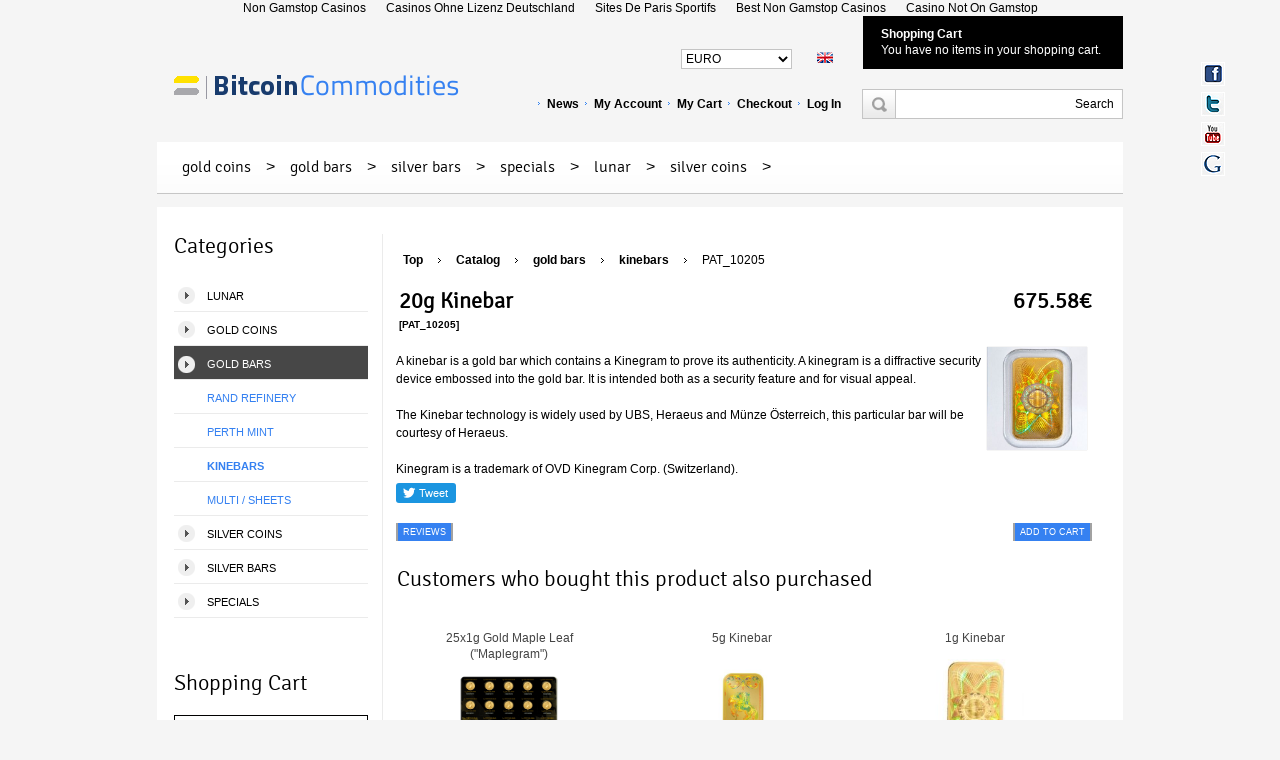

--- FILE ---
content_type: text/html; charset=utf-8
request_url: https://bitcoincommodities.com/product_info_products_id_468.html
body_size: 5705
content:
<!DOCTYPE html PUBLIC "-//W3C//DTD XHTML 1.0 Transitional//EN" "http://www.w3.org/TR/xhtml1/DTD/xhtml1-transitional.dtd"><html xmlns="http://www.w3.org/1999/xhtml" dir="ltr" lang="en"><head>
	<meta http-equiv="Content-Type" content="text/html; charset=UTF-8"/>
<title>20g Kinebar, BitcoinCommodities</title>
	<link rel="canonical" href="https://bitcoincommodities.com/product_info_products_id_468.html" />
<base href="."/>
<link rel="stylesheet" type="text/css" href="ext/jquery/ui/redmond/jquery-ui-1.8.6.css"/>
<script type="text/javascript" src="az_template/js/jquery-1.4.2.min.js"></script>
<script type="text/javascript" src="ext/jquery/jquery-1.8.0.min.js"></script>
<!-- <script type="text/javascript" src="ext/jquery/ui/jquery-ui-1.8.6.min.js"></script> -->
<!-- <script type="text/javascript" src="ext/jquery/ui/jquery-ui-1.8.22.min.js"></script> -->
<link rel="image_src" href="images/shop_thumb.jpg"/>
<script type="text/javascript" src="ext/jquery/bxGallery/jquery.bxGallery.1.1.min.js"></script>
<link rel="stylesheet" type="text/css" href="ext/jquery/fancybox/jquery.fancybox-1.3.4.css"/>
<script type="text/javascript" src="ext/jquery/fancybox/jquery.fancybox-1.3.4.pack.js"></script>
<link rel="stylesheet" type="text/css" href="ext/960gs/960_24_col.css"/>
<link rel="stylesheet" type="text/css" href="stylesheet.css"/>
    <link rel="stylesheet" type="text/css" href="az_template/css/template_styles.css"/>
    <!--[if lt IE 8 ]><link rel="stylesheet" type="text/css" href="az_template/css/template_styles_ie.css" /><![endif]-->    
    <link rel="stylesheet" type="text/css" href="az_template/css/cart_styles.css"/>
    <link rel="stylesheet" type="text/css" href="az_template/css/intro_boxes_styles.css"/>
<!--[if lte IE 6]>
<style type="text/css">
 	img, .topbox_sep, .content_mid, 
	.az-button-left, .azbutton_left, .az-button-right, .azbutton_right, 
	.az-button-left2, .azbutton_left2, .az-button-right2, .azbutton_right2, 
	.az-button-left3, .azbutton_left3, .az-button-right3, .azbutton_right3 {
		behavior: url(az_template/css/iepngfix.htc);
	}
</style>
<![endif]-->
<!--[if IE 8]>
<style type="text/css">
 	.min_height_ie8{ min-height:507px}
 	.min_height_normal{ min-height:335px}
</style>
<![endif]-->
 <!--[if IE 9]>
<style type="text/css">
 	.buttonSet {
    padding-top: 10px;
}
</style>
<![endif]-->
</head>
<body><div style="text-align: center;"><a href="https://www.jeremyforlabour.com/" style="padding: 5px 10px;">Non Gamstop Casinos</a><a href="https://www.zukunftscharta.de/" style="padding: 5px 10px;">Casinos Ohne Lizenz Deutschland</a><a href="https://www.cityscoot.eu/" style="padding: 5px 10px;">Sites De Paris Sportifs</a><a href="https://www.goodclub.co.uk/" style="padding: 5px 10px;">Best Non Gamstop Casinos</a><a href="https://www.victimsupportni.co.uk/" style="padding: 5px 10px;">Casino Not On Gamstop</a></div>
<div id="bodyWrapper" class="container_24">
<div class="wrapper default_page " align="center">
	<div class="az_main_container">
		<div class="f_left header_store_name"><a href="index_php.html"><img src="images/store_logo.png" alt="BitcoinCommodities" title=" BitcoinCommodities " width="319" height="59"/></a></div>
			<!--header_boxes-->
			<div class="f_right header_boxes">
							<div class="shop_cart_bg">
	<a href="shopping_cart.html">Shopping Cart</a>
	You have no items in your shopping cart.</div>
							<div class="f_right header_box_lang"><a href="/"><img src="includes/languages/english/images/icon.gif" alt="English" title=" English " width="16" height="11"/></a> 
</div>
							<div class="f_right header_box_currencies"><table border="0" width="100%" cellspacing="0" cellpadding="0"><tbody><tr>
<td height="24" valign="middle" align="left"><form name="az_currencies" action="product_info.html" method="get"><div><select name="currency" onchange="this.form.submit();" class="vertical currencies_list"><option value="USD">U.S. Dollar</option><option value="EUR" selected="selected">Euro</option><option value="BTC">BitCoin</option><option value="GBP">Pounds Sterling</option></select><input type="hidden" name="products_id" value="468"/></div></form></td><!-- currencies_eof //-->
</tr></tbody></table></div>
							<div class="clear"></div>
							<div class="space_1"> </div>
							<div class="f_right header_box_search"><form name="az_quick_find" action="advanced_search_result.html" method="get"><div class="form_bg"><input type="text" name="keywords" value="Search" class="search_bg" onfocus="if(this.value == &#39;Search&#39;) {this.value = &#39;&#39;;}" onblur="if (this.value == &#39;&#39;) {this.value = &#39;Search&#39;;}"/> </div><div class="az_go"><input name="search" value="" class="go_button" type="submit"/></div></form>
  </div>
							<!--menu-->
							<div class="f_right">
								<ul class="topmenu">
									<li><a href="login.html">Log In</a></li>
									<li><a href="checkout_shipping.html">Checkout</a></li>
									<li><a href="shopping_cart.html">My Cart</a></li>
									<li><a href="create_account.html">My Account</a></li>
									<li><a href="news.html">News</a></li>
									<!-- <li><a href="/shop.php">Shop</a></li> -->
								</ul>
							</div>
							<!--menu-->
							<div class="clear"></div>
			</div>
			<!--header_boxes-->
			<div class="clear"></div>
			<!--categ-->
				<div class="az_categ_box" align="left">
<div id="az_categ_box_scroll"><div class="cat-name"><a href="index_cPath_31.html">gold coins</a><div class="drop-box-subcat"><div class="sub-cat-name"><a href="index_cPath_43.html">american eagles</a></div><div class="sub-cat-name"><a href="index_cPath_45.html">austrian philharmonics</a></div><div class="sub-cat-name"><a href="index_cPath_190.html">britannia</a></div><div class="sub-cat-name"><a href="index_cPath_47.html">chinese panda</a></div><div class="sub-cat-name"><a href="index_cPath_175.html">gold dollar</a></div><div class="sub-cat-name"><a href="index_cPath_75.html">kangaroo</a></div><div class="sub-cat-name"><a href="index_cPath_42.html">krugerrand</a></div><div class="sub-cat-name"><a href="index_cPath_74.html">libertad</a></div><div class="sub-cat-name"><a href="index_cPath_44.html">maple leafs</a></div><div class="sub-cat-name"><a href="index_cPath_176.html">pound / sovereigns</a></div><div class="sub-cat-name"><a href="index_cPath_49.html">by weight</a><div class="drop-box-subsubcat"><a href="index_cPath_61.html">gold coins 1/10oz</a><a href="index_cPath_63.html">gold coins 1/20oz</a><a href="index_cPath_64.html">gold coins 1/2oz</a><a href="index_cPath_65.html">gold coins 1/4oz</a><a href="index_cPath_60.html">gold coins 1oz</a><a href="index_cPath_72.html">gold coins 2oz+</a></div></div><div class="sub-cat-name"><a href="index_cPath_40.html">investors sets</a></div><div class="sub-cat-name"><a href="index_cPath_48.html">collector sets</a></div></div></div><div style="padding: 14px 3px 13px 3px;float:left;line-height: 16px;">&gt;</div><div class="cat-name"><a href="index_cPath_33.html">gold bars</a><div class="drop-box-subcat"><div class="sub-cat-name"><a href="index_cPath_192.html">rand refinery</a></div><div class="sub-cat-name"><a href="index_cPath_85.html">perth mint</a></div><div class="sub-cat-name"><a href="index_cPath_118.html">kinebars</a></div><div class="sub-cat-name"><a href="index_cPath_86.html">multi / sheets</a></div></div></div><div style="padding: 14px 3px 13px 3px;float:left;line-height: 16px;">&gt;</div><div class="cat-name"><a href="index_cPath_35.html">silver bars</a></div><div style="padding: 14px 3px 13px 3px;float:left;line-height: 16px;">&gt;</div><div class="cat-name"><a href="index_cPath_59.html">specials</a></div><div style="padding: 14px 3px 13px 3px;float:left;line-height: 16px;">&gt;</div><div class="cat-name"><a href="index_cPath_73.html">lunar</a></div><div style="padding: 14px 3px 13px 3px;float:left;line-height: 16px;">&gt;</div><div class="cat-name"><a href="index_cPath_102.html">silver coins</a><div class="drop-box-subcat"><div class="sub-cat-name"><a href="index_cPath_105.html">tubes</a></div><div class="sub-cat-name"><a href="index_cPath_110.html">masterboxes</a></div><div class="sub-cat-name"><a href="index_cPath_117.html">1kg coins</a></div></div></div><div style="padding: 14px 3px 13px 3px;float:left;line-height: 16px;">&gt;</div></div>
<script type="text/javascript">
jQuery(function(){
		jQuery('#scroll-box').hover(
			function(){ $('div#drop-box',this).show() },
			function(){ $('div#drop-box',this).hide() }
		);
		jQuery('#az_categ_box_scroll .cat-name').hover(
			function(){ $('.drop-box-subcat',this).show() },
			function(){ $('.drop-box-subcat',this).hide() }
		);
		jQuery('#az_categ_box_scroll .sub-cat-name').hover(
			function(){ $('.drop-box-subsubcat',this).show() },
			function(){ $('.drop-box-subsubcat',this).hide() }
		);
	});
</script>
</div>			<!--categ-->
			<div class="space_4"> </div> 						   
	</div>
      <div class="az_main_container">
		<div class="az_wrapper_color">	
		<div class="space_3"> </div>
		<div class="az_main_content">
								<!-- class="az_left_bar -->
				<div class="az_left_bar col-left side-col">
					<div class="az_left_bar_inner">	
						<!-- left_navigation //-->
<div id="columnLeft">
  <div class="az_box_new"><div class="az_box_top_new"><div class="az_box_top_l_new"><div class="az_box_top_r_new"><div class="az_box_top_m_new"><div class="boxTitle">Categories</div>
</div>
</div>
</div>
</div>
<div class="az_box_cont_new"><div class="az_box_cont_l_new"><div class="az_box_cont_r_new"><div class="az_box_cont_m_new"><div class="boxContents"><div class="cat_parent"><a href="index_cPath_73.html">lunar</a></div><div class="cat_parent"><a href="index_cPath_31.html">gold coins</a></div><div class="cat_parent"><a class="active_cat" href="index_cPath_33.html">gold bars</a></div><div class="cat_child" style=""><a href="index_cPath_33_192.html">rand refinery</a></div><div class="cat_child" style=""><a href="/">perth mint</a></div><div class="cat_child" style=""><a class="active_cat" href="/">kinebars</a></div><div class="cat_child" style=""><a href="index_cPath_33_86.html">multi / sheets</a></div><div class="cat_parent"><a href="index_cPath_102.html">silver coins</a></div><div class="cat_parent"><a href="index_cPath_35.html">silver bars</a></div><div class="cat_parent"><a href="index_cPath_59.html">specials</a></div></div>
</div>
</div>
</div>
</div>
<div class="az_box_bottom_new"><div class="az_box_bottom_l_new"><div class="az_box_bottom_r_new"><div class="az_box_bottom_m_new"></div>
</div>
</div>
</div>
</div>
<div class="az_box_new"><div class="az_box_top_new"><div class="az_box_top_l_new"><div class="az_box_top_r_new"><div class="az_box_top_m_new"><div class="boxTitle"><a href="shopping_cart.html">Shopping Cart</a></div>
</div>
</div>
</div>
</div>
<div class="az_box_cont_new"><div class="az_box_cont_l_new"><div class="az_box_cont_r_new"><div class="az_box_cont_m_new"><div class="boxContents"><div class="ui-widget-content infoBoxContents">0 items</div></div>
</div>
</div>
</div>
</div>
<div class="az_box_bottom_new"><div class="az_box_bottom_l_new"><div class="az_box_bottom_r_new"><div class="az_box_bottom_m_new"></div>
</div>
</div>
</div>
</div>
</div>
						<!-- left_navigation_eof //-->
						<div class="main_part_title"></div>
					</div>
				</div>
				<!-- class="az_left_bar -->
			<div class="az_site_content">
				<div class="az_site_content_inner">
				<div class="breadcrumbs_box"><a href="/" class="headerNavigation1">Top</a><img src="az_template/images/az_marker_bc.gif" alt="" width="3" height="5"/><a href="index_php.html" class="headerNavigation1">Catalog</a><img src="az_template/images/az_marker_bc.gif" alt="" width="3" height="5"/><a href="index_cPath_33.html" class="headerNavigation1">gold bars</a><img src="az_template/images/az_marker_bc.gif" alt="" width="3" height="5"/><a href="/" class="headerNavigation1">kinebars</a><img src="az_template/images/az_marker_bc.gif" alt="" width="3" height="5"/><a href="/" class="headerNavigation">PAT_10205</a></div>
<form name="cart_quantity" action="/" method="post">
<div>
  <div class="prod_info_name"><h1>20g Kinebar<br/><span class="smallText">[PAT_10205]</span></h1></div>
  <div class="prod_info_price" align="right"><h1>675.58€</h1></div>
  <div class="clear"></div>
</div>
<div class="contentContainer">
  <div class="contentText">
    <div id="piGal" class="f_right">
      <a href="images/20gkine.jpg" target="_blank" rel="fancybox"><img src="images/20gkine.jpg" alt="20g Kinebar" title=" 20g Kinebar " width="100" height="103" hspace="5" vspace="5"/></a>    </div>
	<div style="line-height:10px"> </div>
<script type="text/javascript">
$("#piGal a[rel^='fancybox']").fancybox({
  cyclic: true
});
</script>
A kinebar is a gold bar which contains a Kinegram to prove its authenticity. A kinegram is a diffractive security device embossed into the gold bar. It is intended both as a security feature and for visual appeal.<br/><br/>
The Kinebar technology is widely used by UBS, Heraeus and Münze Österreich, this particular bar will be courtesy of Heraeus. <br/><br/>
Kinegram is a trademark of OVD Kinegram Corp. (Switzerland).
  </div></div>
  <div class="f_left" style="width:80px;//display: none; clear:both">
					<script type="text/javascript" src="js/plusone.js"></script>
					<div class="g-plusone" data-size="medium" data-count="true"></div>
				</div>
				<div class="f_left" style="width:65px">
					<div id="fb-root"></div>
					<script type="text/javascript">
						(function(d, s, id) {
					  		var js, fjs = d.getElementsByTagName(s)[0];
					  		if (d.getElementById(id)) return;
					 		 js = d.createElement(s); js.id = id;
					  		js.src = "http://connect.facebook.net/en_US/all.js#xfbml=1";
					  		fjs.parentNode.insertBefore(js, fjs);
						}(document, 'script', 'facebook-jssdk'));
					</script>
					<div class="fb-like" data-send="false" data-layout="button_count" data-width="100" data-show-faces="true"></div>
				</div>
				<div class="f_left"><a rel="nofollow" href="https://twitter.com/share" class="twitter-share-button" data-count="horizontal" data-via="Surok97"></a><script type="text/javascript" src="widgets.js"></script></div>
				<div class="clear"></div>
  <div style="line-height:10px"> </div>
	<div class="buttonSet">
   <div class="buttonAction"><input type="hidden" name="products_id" value="468"/><button class="az-template-submit" title="Add to Cart" type="submit"><span class="az-button-left"> </span><span class="az-button-middle"><span class="az-button-text">Add to Cart</span></span><span class="az-button-right"> </span></button></div>
    <a href="/"><span class="az-template-button" title="Reviews"><span class="az-button-left"> </span><span class="az-button-middle"><span class="az-button-text">Reviews</span></span><span class="az-button-right"> </span></span></a>  </div>
 <div class="margin-left_1">
<!-- also_purchased_products //-->
<table border="0" width="100%" cellspacing="0" cellpadding="0" class="contentBoxHeading">
  <tbody><tr>
    <td class="contentBoxHeading_m"><div class="title">Customers who bought this product also purchased</div></td>
  </tr>
</tbody></table>
<table border="0" width="100%" cellspacing="0" cellpadding="1" class="contentBox">
  <tbody><tr>
    <td><table border="0" width="100%" cellspacing="0" cellpadding="4" class="contentBoxContents">
  <tbody><tr>
    <td align="center" width="30%" valign="top">
											   <div class="bg_new_pr_0">
											   <div class="bg_new_pr_1">
												 <div class="bg_new_pr_p">
											   <div class="az_also_pursh padding_bottom_1">
											   <a href="product_info_products_id_508.html">25x1g Gold Maple Leaf (&#34;Maplegram&#34;)</a>
											   </div>
											   <table class="az_product_list_img" border="0" align="center" width="100%" cellspacing="0" cellpadding="0"><tbody><tr valign="middle"><td valign="middle" align="center" class="img_height">
											   <a href="product_info_products_id_508.html"><img src="images/maplegram.jpg" alt="25x1g Gold Maple Leaf (&#34;Maplegram&#34;)" title=" 25x1g Gold Maple Leaf (&#34;Maplegram&#34;) " width="100" height="100"/></a>
											   </td></tr></tbody></table>
											   </div>
											   </div>
											   </div>
											   </td>
    <td align="center" width="30%" valign="top">
											   <div class="bg_new_pr_0">
											   <div class="bg_new_pr_1">
												 <div class="bg_new_pr_p">
											   <div class="az_also_pursh padding_bottom_1">
											   <a href="product_info_products_id_416.html">5g Kinebar</a>
											   </div>
											   <table class="az_product_list_img" border="0" align="center" width="100%" cellspacing="0" cellpadding="0"><tbody><tr valign="middle"><td valign="middle" align="center" class="img_height">
											   <a href="product_info_products_id_416.html"><img src="images/kine_5g.jpg" alt="5g Kinebar" title=" 5g Kinebar " width="100" height="100"/></a>
											   </td></tr></tbody></table>
											   </div>
											   </div>
											   </div>
											   </td>
    <td align="center" width="30%" valign="top">
											   <div class="bg_new_pr_0">
											   <div class="bg_new_pr_1">
												 <div class="bg_new_pr_p">
											   <div class="az_also_pursh padding_bottom_1">
											   <a href="product_info_products_id_312.html">1g Kinebar</a>
											   </div>
											   <table class="az_product_list_img" border="0" align="center" width="100%" cellspacing="0" cellpadding="0"><tbody><tr valign="middle"><td valign="middle" align="center" class="img_height">
											   <a href="product_info_products_id_312.html"><img src="images/kine.jpg" alt="1g Kinebar" title=" 1g Kinebar " width="100" height="100"/></a>
											   </td></tr></tbody></table>
											   </div>
											   </div>
											   </div>
											   </td>
  </tr>
  <tr>
    <td align="center" width="30%" valign="top">
											   <div class="bg_new_pr_0">
											   <div class="bg_new_pr_1">
												 <div class="bg_new_pr_p">
											   <div class="az_also_pursh padding_bottom_1">
											   <a href="product_info_products_id_310.html">5g gold MultiCard</a>
											   </div>
											   <table class="az_product_list_img" border="0" align="center" width="100%" cellspacing="0" cellpadding="0"><tbody><tr valign="middle"><td valign="middle" align="center" class="img_height">
											   <a href="product_info_products_id_310.html"><img src="images/5gmulticard.png" alt="5g gold MultiCard" title=" 5g gold MultiCard " width="100" height="100"/></a>
											   </td></tr></tbody></table>
											   </div>
											   </div>
											   </div>
											   </td>
    <td align="center" width="30%" valign="top">
											   <div class="bg_new_pr_0">
											   <div class="bg_new_pr_1">
												 <div class="bg_new_pr_p">
											   <div class="az_also_pursh padding_bottom_1">
											   <a href="product_info_products_id_484.html">1oz gold Cook Islands</a>
											   </div>
											   <table class="az_product_list_img" border="0" align="center" width="100%" cellspacing="0" cellpadding="0"><tbody><tr valign="middle"><td valign="middle" align="center" class="img_height">
											   <a href="product_info_products_id_484.html"><img src="images/cook.jpg" alt="1oz gold Cook Islands" title=" 1oz gold Cook Islands " width="100" height="100"/></a>
											   </td></tr></tbody></table>
											   </div>
											   </div>
											   </div>
											   </td>
    <td align="center" width="30%" valign="top">
											   <div class="bg_new_pr_0">
											   <div class="bg_new_pr_1">
												 <div class="bg_new_pr_p">
											   <div class="az_also_pursh padding_bottom_1">
											   <a href="product_info_products_id_420.html">1oz Kinebar</a>
											   </div>
											   <table class="az_product_list_img" border="0" align="center" width="100%" cellspacing="0" cellpadding="0"><tbody><tr valign="middle"><td valign="middle" align="center" class="img_height">
											   <a href="product_info_products_id_420.html"><img src="images/kine_1oz.jpg" alt="1oz Kinebar" title=" 1oz Kinebar " width="100" height="100"/></a>
											   </td></tr></tbody></table>
											   </div>
											   </div>
											   </div>
											   </td>
  </tr>
</tbody></table>
</td>
  </tr>
</tbody></table>
<!-- also_purchased_products_eof //-->
</div>
</form>
				<div class="clear"></div>
				</div>
			</div>
			<!-- class="az_site_content" -->
		   <div class="clear"></div>
		</div>
		<!-- class="az_main_content" -->
		</div>
	<!-- class="az_main_container" -->
		</div>
		<!-- footer //-->
		<div class="footer_box">
			<div class="footer_width_pad"><div class="f_left footer_width_1">
	<ul class="list_footer">
		<li><a href="contact_us.html">Contact</a></li>
	</ul>
</div>
<div class="f_left footer_width_2">
	<ul class="list_footer">
		<!--<li><a href="http://bitcoincommodities.com/privacy.php">Privacy Notice</a></li>-->
		<!--<li><a href="http://bitcoincommodities.com/shipping.php">Shipping &amp; Returns</a></li>-->
        <li><a href="products_new.html">New Products</a></li>
	</ul>
</div>
<div class="f_left footer_width_3">
	<ul class="list_footer">
		<!-- <li><a href="/savingplan.php">Why Savings Plan ?</a></li> -->
		<li><a href="reviews.html">Reviews</a></li>
	</ul>
</div>
<!--<div class="f_left footer_width_4">
	<ul class="list_footer">
		<li><a href="http://bitcoincommodities.com/account_history.php">Order History</a></li>
		<li><a href="http://bitcoincommodities.com/specials.php">Specials</a></li>
	</ul>
</div>-->
<div class="f_left footer_width_4">
	<ul class="list_footer">
		<li><a href="create_account.html">My Account</a></li>
	</ul>
</div>
<div class="f_left footer_width_5">
	<ul class="list_footer">
		<li><a href="imprint.html">Legal/Imprint</a></li>
		<!--<li><a href="http://bitcoincommodities.com/account_password.php">Change Password</a></li>-->
	</ul>
</div>
<div class="f_left footer_width_6">
	<ul class="list_footer">
		<!--<li><a href="http://bitcoincommodities.com/conditions.php">Conditions of Use</a></li>-->
		<!--<li><a href="http://bitcoincommodities.com/shopping_cart.php">Shopping Cart</a></li>-->
	</ul>
</div>
<div class="f_left footer_width_7">
	<ul class="list_footer">
		<li><a href="faq.html">FAQ</a></li>
	</ul>
</div>
<div class="clear"></div></div>
		</div>
		<div align="left" class="footer_copyright">osCommerce Template © Designed by <a href="http://www.algozone.com/" target="_blank" title="osCommerce Template Designed by AlgoZone.com">AlgoZone.com</a></div>
		<!-- footer //-->
		</div><div style="text-align:center"><h2>Internet gems</h2><ul style="list-style:none;padding-left:0"><li><a href="https://groovemag.co.uk/">Best Non Gamstop Casinos</a></li><li><a href="https://www.livingcoasts.org.uk/">Online Casinos UK</a></li><li><a href="https://www.copernicomilano.it/">Nuovi Siti Casino</a></li><li><a href="https://www.clintoncards.co.uk/">Non Gamstop Casinos</a></li><li><a href="https://www.carodog.eu/">Casino Italiani Non Aams</a></li><li><a href="https://www.smallcharityweek.com/">Non Gamstop Casino UK</a></li><li><a href="https://gdalabel.org.uk/">UK Casino Not On Gamstop</a></li><li><a href="https://visitfortwilliam.co.uk/">Non Gamstop Casino UK</a></li><li><a href="https://tescobagsofhelp.org.uk/">Sites Not On Gamstop</a></li><li><a href="https://pride-events.co.uk/">Sites Not On Gamstop</a></li><li><a href="https://nva.org.uk/">UK Casino Not On Gamstop</a></li><li><a href="https://camembert-model.fr/">Meilleur Casino En Ligne</a></li><li><a href="https://www.voyance-esoterisme.com/">Meilleur Casino En Ligne</a></li><li><a href="https://energypost.eu/">UK Casino Not On Gamstop</a></li><li><a href="https://stallion-theme.co.uk/">Non Gamstop Casino Sites UK</a></li><li><a href="https://www.itspa.org.uk/">UK Slot Sites</a></li><li><a href="https://www.techcityuk.com/non-gamstop-casinos/">UK Casino Not On Gamstop</a></li><li><a href="https://multimarque.fr/">Meilleur Casino En Ligne France</a></li><li><a href="https://www.thehotelcollection.co.uk/">Casino Not On Gamstop</a></li><li><a href="https://www.sandpiperinn.co.uk/casinos-not-on-gamstop/">Casinos Not On Gamstop</a></li><li><a href="https://www.charitydigitalnews.co.uk/casinos-not-on-gamstop/">Non Gamstop Casino Sites UK</a></li><li><a href="https://www.flatcaphotels.com/new-casinos-not-on-gamstop/">Brand New Non Gamstop Casinos</a></li><li><a href="https://mitesoro.it/">Casino Italiani Non Aams</a></li><li><a href="https://22wcss.org/">Best Non Gamstop Casinos</a></li><li><a href="https://feedpress.it/">Lista Casino Online Non Aams</a></li><li><a href="https://www.edp-biologie.fr/">Crypto Casinos</a></li><li><a href="https://www.paysdedieulefit.eu/">Casino En Ligne</a></li><li><a href="https://www.progettoasco.it/">Migliori App Casino</a></li><li><a href="https://www.monitor440scuola.it/">Bookmaker Non Aams</a></li><li><a href="https://hubside.fr/">Casino En Ligne</a></li><li><a href="https://cncp-feuillette.fr/">Avis Sur Plinko</a></li><li><a href="https://www.datchamandala.net/">Casino Live</a></li><li><a href="https://vpah-auvergne-rhone-alpes.fr/">Casino En Ligne Nouveau</a></li><li><a href="https://www.pianetasaluteonline.com/">Casino Online Senza Documenti</a></li><li><a href="https://www.teamlampremerida.com/">Casino Italia Non Aams</a></li><li><a href="https://buzzly.fr/">Casino En Ligne</a></li></ul></div>
<div id="fixed">
	<div class="fixed">
		<div class="socials_box">
			<a href="https://www.facebook.com/Algozone" title="Follow AlgoZone at Facebook" target="_blank"></a>
			<a href="https://twitter.com/algozone" title="Follow AlgoZone at Twitter" target="_blank"></a>
			<a href="https://www.youtube.com/algozonecom" title="Follow AlgoZone at YouTube" target="_blank"></a>
			<a href="https://google.com/" title="Find AlgoZone at Google" target="_blank"></a>
		</div>
	</div>
</div>
<script type="text/javascript">
$('.productListTable tr:nth-child(even)').addClass('alt');
</script>
</div> <!-- bodyWrapper //-->

<script defer src="https://static.cloudflareinsights.com/beacon.min.js/vcd15cbe7772f49c399c6a5babf22c1241717689176015" integrity="sha512-ZpsOmlRQV6y907TI0dKBHq9Md29nnaEIPlkf84rnaERnq6zvWvPUqr2ft8M1aS28oN72PdrCzSjY4U6VaAw1EQ==" data-cf-beacon='{"version":"2024.11.0","token":"d0bacc32c2c54a9fae0af2a48e491489","r":1,"server_timing":{"name":{"cfCacheStatus":true,"cfEdge":true,"cfExtPri":true,"cfL4":true,"cfOrigin":true,"cfSpeedBrain":true},"location_startswith":null}}' crossorigin="anonymous"></script>
</body></html>

--- FILE ---
content_type: text/css
request_url: https://bitcoincommodities.com/az_template/css/template_styles.css
body_size: 2462
content:
/*
  $Id: template_styles.css,v 1.0 17:37:59 06/17/2009  

  Cascading Stylesheets for AlgoZone template

  Copyright (c) 2009 AlgoZone, Inc (www.algozone.com)

*/


/*------------------------------------------*/
/*             Common Css                   */
/*------------------------------------------*/
BODY {
  font-size:12px;
  font-family:Arial, Helvetica, sans-serif;
  color:#000;
  margin: 0px;
  background-color:#f5f5f5;
  /* background-image:url(../images/az_grid.gif); */
  background-repeat:repeat-x;
  background-position:top ;
  line-height:16px
}

CHECKBOX, INPUT, RADIO, SELECT {
  font-family: Tahoma, Verdana, Arial, sans-serif;
  font-size: 11px;
  color:#000000;
  padding:1px;
  padding-left: 3px;
  padding-right: 3px;
}

TEXTAREA {
  width: 90%;
  font-family: Tahoma, Verdana, Arial, sans-serif;
  font-size: 11px;
  color:#000000;
}

FORM {
	display: inline;
}

h1 {
  font-size: 20px;
  margin-bottom: 0;
  padding-bottom: 5px;
}

.xh2 {
  font-size: 16px;
  margin-bottom: 0;
  padding-bottom: 0px;
}

/*------------------------------------------*/
/*             Coomon Css End               */
/*------------------------------------------*/



/*------------------------------------------*/
/*             Helper Css                   */
/*------------------------------------------*/
.clear{
	clear:both;
	height:0;
	line-height:0;
	font-size:0;
}
.fL{float:left}
.fR{float:right}

.f_left { float:left}
.f_right { float:right}

.t_left { text-align:left}
.t_right { text-align:right}

.width50p { width:50% }
.no_overflow { overflow:hidden}
/*------------------------------------------*/
/*             Helper Css END               */
/*------------------------------------------*/


/*------------------------------------------*/
/*             Main Struct                  */
/*------------------------------------------*/
.wrapper{
	margin:auto auto;
}
.az_main_container_side_l{
	float: left;
	width:15px;
	height: 1px;
}
.az_main_container_side_r{
    float: left;
	width:15px;
	height: 1px;
}
.az_main_container{
	width:966px;
	text-align:left;
	clear:both
	
}
/*------------------------------------------*/
/*             Main Struct END              */
/*------------------------------------------*/


/*------------------------------------------*/
/*             Header                       */
/*------------------------------------------*/
.az_info_bar{
}
.az_info_bar_1, .az_info_bar_2, .az_info_bar_3, .az_info_bar_4{
   vertical-align:middle;
}
.az_info_bar_1 td, .az_info_bar_2 td, .az_info_bar_3 td, .az_info_bar_4 td{
	vertical-align:middle
}
.az_info_bar_1{
    width: 364px;
}
.az_info_bar_2{
    width: 240px;
}
.az_info_bar_3{
    width: 240px;
}
.az_info_bar_4{
    width: 310px;
	background:none;
	text-align:left;
}
/********************** additional infobar ***************************/
.az_info_bar1{
    height: 60px;
}
.az_info_bar1_1, .az_info_bar1_2, .az_info_bar1_3, .az_info_bar1_4{
   height: 60px;
   display:table-cell;
   vertical-align:middle;
}
.az_info_bar1_1 td, .az_info_bar1_2 td, .az_info_bar1_3 td, .az_info_bar1_4 td{
	vertical-align:middle
}
.az_info_bar1_1{
    width: 15px;
	background: url(http://bitcoincommodities.com/az_template/images/az_navbox_left.gif) no-repeat ; 
}
.az_info_bar1_2{
    width: 200px;
	background: url(http://bitcoincommodities.com/az_template/images/az_navbox_mid.gif) repeat-x ; 
}
.az_info_bar1_3{
	background: url(http://bitcoincommodities.com/az_template/images/az_navbox_mid.gif) repeat-x ; 
    width:738px;
}
.az_info_bar1_4{
    width: 17px;
	background: url(http://bitcoincommodities.com/az_template/images/az_navbox_right.gif) no-repeat ; 
}
/********************** additional infobar ***************************/


.az_main_header{
    height: 197px;    
}
.az_header_left{
    width: 12px;
    height: 197px;	
	background: url(http://bitcoincommodities.com/az_template/images/az_menubox_left.gif) no-repeat ; 
    float: left;
}
.az_header_logo{
    height: 197px;
    width: 945px;
    float: left;		
}
.az_header_banner{display:none;}
.az_header_right{
    float: left;	
    width: 13px;
    height: 197px;	
	background: url(http://bitcoincommodities.com/az_template/images/az_menubox_right.gif) no-repeat ; 
}
.az_header_bottom {
	background:transparent url(http://bitcoincommodities.com/az_template/images/az_header_bottom_bg.jpg) no-repeat ;
	height:120px;
	width:970px;
}


/*------------------------------------------*/
/*             Header Css END               */
/*------------------------------------------*/
	

/*------------------------------------------*/
/*             Content Css                  */
/*------------------------------------------*/
.az_main_content{
	margin:26px 0px 26px 0px;
	background:url(../images/az_main_content_bg.gif) left top repeat-y
}
.main_page .az_main_content{
	background: none;
	margin:0;
	width:966px;
}
.az_left_bar{
    width: 239px;
    float: left;
}
.az_left_bar_inner{
    padding:0px 0px 0px 17px
}
.az_site_content{
    float: left;
    width: 696px;
}
.main_page .az_site_content{
    float: none;
	width:966px;
}
.az_site_content_inner{
	padding:0;
}
/*------------------------------------------*/
/*             Content Css End              */
/*------------------------------------------*/



/*------------------------------------------*/
/*        az_infobox Left Css               */
/*------------------------------------------*/
.az_left_bar .az_box_new, .az_box_other {
	width:194px;
}
.az_left_bar .az_box_bottom_new {
	margin-bottom:33px;
}

.az_left_bar .boxContents,  .az_box_other .boxContents{
	padding:20px 0px 20px 0px;
	font-family: Arial, Helvetica, sans-serif;
	font-size:12px;
	color:#000;
	text-align: left
}

.az_left_bar .boxTitle, .az_left_bar .boxTitle a {
	line-height:24px;
	color:#000;
	font-size:22px;
	font-family:SignikaLight
}
.az_left_bar .boxTitle a:hover {
	color:#000
}


.az_box_other .boxContents {
	text-align:center
}


/*------------------------------------------*/
/*            az_infobox Left Css END       */
/*------------------------------------------*/

/*------------------------------------------*/
/*            buttons 				        */
/*------------------------------------------*/
.az-template-submit {
  border:none;
  padding:0;
  background:none;
  overflow:visible;
  cursor:pointer;
  width:auto !important;
  width:0;
  white-space:nowrap;
  text-decoration: none
}

.az-template-button {
  white-space:nowrap;
  position:relative;
   text-decoration: none
}

.azbutton {
	border:none;
	border:0 none;
	padding:0;	
	margin:0 !important;
	background:none;
	overflow:visible;
	cursor:pointer;
	vertical-align:top;
    text-decoration: none
}
.az-button-left, .az-button-middle, .az-button-right, 
.az-button-left2, .az-button-middle2, .az-button-right2{
	font-family: Arial, Helvetica, sans-serif;
    font-size:12px;
    color:#ffffff;
    padding:0;
    margin:0;
    vertical-align: middle;
    display:inline-block;  
    cursor:pointer;
    text-decoration:none;
}



.az-button-left2, 
.azbutton_left2, 
.azbutton_left{
   width:2px;
   height:18px;
   background-color:#a2a2a2;
}
.az-template-submit .az-button-left, .az-button-left {
   background-color:#a2a2a2;
   width:2px;
   height:18px;
}


.az-button-middle2, .azbutton_mid2, .az-template-submit .az-button-middle, .az-button-middle, .azbutton_mid {
   white-space:nowrap;
   background-color:#3581f1;
	font-family: Arial, Helvetica, sans-serif;
	line-height:18px;
    font-size:9px;
    color:#ffffff;
	text-transform:uppercase;
	padding-left:5px;
	padding-right:5px
}

.az-template-submit .az-button-middle {
    font-size:9px;
	line-height:18px;
    color:#ffffff;
   text-decoration:none;
}
.az-button-right2, .azbutton_right2, .az-template-submit .az-button-right, .az-button-right, .azbutton_right {
   background-color:#a2a2a2;
   width:2px;
   height:18px;
}

.azbutton_mid, .azbutton_mid2{
	font-family: Arial, Helvetica, sans-serif;
    font-size:12px;
    color:#ffffff;
    font-weight: normal;
	white-space:nowrap;
	cursor:pointer;
	
}
.az-button-text, .az-button-text:hover {
   text-align:center;
   display:block;
   text-decoration:none
}

/*------------------------------------------*/
/*            buttons 				        */
/*------------------------------------------*/


/*------------------------------------------*/
/*        az_infobox CONTENT Css            */
/*------------------------------------------*/
.az_site_content .az_box_new {
}
.az_site_content .az_box_bottom_new {
	margin-bottom:0px;
}
.az_site_content .az_box_cont_new {
}
.az_site_content .az_box_cont_l_new {
	background: url(../images/az_ibox_left.gif) top left repeat-y ;
}
.az_site_content .az_box_cont_m_new {
	background:#F1F1F1 none repeat scroll 0 0;
}
.az_site_content .az_box_cont_r_new {
	background: url(http://bitcoincommodities.com/az_template/images/az_ibox_right.gif) top right repeat-y ;
	padding:0 1px;
}
.az_site_content .boxContents {
	font-family:Tahoma,Verdana,Arial,sans-serif;
	font-size:10px;
	color:#ffd8de
}

.az_site_content .az_box_top_new {
}
.az_site_content .az_box_top_l_new {
    background:url(http://bitcoincommodities.com/az_template/images/az_ibox_header_left.gif) top left no-repeat;
}
.az_site_content .az_box_top_m_new {
	background:url(http://bitcoincommodities.com/az_template/images/az_ibox_header_mid.gif) top left repeat-x;
}
.az_site_content .az_box_top_r_new {
	background:url(http://bitcoincommodities.com/az_template/images/az_ibox_header_right.gif) top right no-repeat;
	padding:0 10px 0 11px;
}

.az_site_content .az_box_bottom_new {
}
.az_site_content .az_box_bottom_l_new {
	background: url(http://bitcoincommodities.com/az_template/images/az_ibox_footer_left.gif) no-repeat  left bottom;
}
.az_site_content .az_box_bottom_m_new {
	background:#F1F1F1 url(http://bitcoincommodities.com/az_template/images/az_ibox_footer_mid.gif) left bottom repeat-x;
    height:7px;
}
.az_site_content .az_box_bottom_r_new {
	background:url(http://bitcoincommodities.com/az_template/images/az_ibox_footer_right.gif) right bottom no-repeat;
	padding:0 8px 0 8px;
	
}
/*------------------------------------------*/
/*            az_infobox CONTENT Css END    */
/*------------------------------------------*/


/*------------------------------------------*/
/*             product box Css              */
/*------------------------------------------*/
.productBox_Top, .productBox_Bottom { 
	font-size:0;
	line-height:0;
}

.productBoxTop {
	background:url(../images/az_pbox_ver.gif) top repeat-x;
	background-color: #edf4fb;
}
.productBoxBottom {
	background:url(../images/az_pbox_ver.gif) bottom repeat-x;
	background-color: #edf4fb;
}
.productBoxL {
	background:url(../images/az_pbox_ver.gif) left repeat-y;
	width: 1px;
}
.productBoxC {
	background-color: #edf4fb;
}
.productBoxR {
}

/* az_productbox settings */
.az_pbox_new {
	width:232px;
	margin:0px 0px 30px 0px;
}
/* eof: az_productbox settings */

/*------------------------------------------*/
/*             product box Css END          */
/*------------------------------------------*/




/*------------------------------------------*/
/*             Template Css                 */
/*------------------------------------------*/

.topboxText1{
	font:11px/13px Tahoma;
	color:#000
}

#sitelink {
	color:#004061;
	font-family:Tahoma, Arial, Helvetica;
	font-size:11px;
	margin-left:10px;
}
#sitelink:hover {
	color:#004061;
	text-decoration:underline;
}

.az_cartbox_mid {
	background:#fff;
}

.top-search {width:200px;}
.top-search td { text-align:left;}


.az_header_bottom div{
	font:normal 11px Tahoma;	
	color:#fff;
	padding: 40px 0 0 40px;
	width:300px;
}

.az_header_bottom a {
	color:#fff;
	font-weight:bold;
	text-decoration:underline;
}
.az_header_bottom a:hover {
	text-decoration:none;
}

.az_footer_cards{
	float:right
}
.az_footer_note{
	width:200px;
	padding:0 10px;
}
.az_footer_note, .az_footer_note a {
	font-size:10px;
	color:#FFF;
}
.az_footer_note a {
	text-decoration:underline
}
.az_footer_menu_tb{
	float:left
}

ul.pagenav {
	list-style:none;
	padding:0;
	margin:0 0 0 20px;
	float:left;
}
ul.pagenav li {
	float:left;
	font-family:Tahoma;
	font-size:11px;
	font-weight:normal;
	background:url(http://bitcoincommodities.com/az_template/images/az_bullet1.gif) left 3px no-repeat;
	padding:4px 0 4px 22px;
	margin-right:20px;
}

ul.pagenav a {
	color:#1e364f;
	text-transform:lowercase;
	text-decoration:underline;
}
ul.pagenav a:hover {
	color: #8ba2b7;
}


.az_cat_nav, .az_cat_nav2 {
	color:#004061;
	text-align:left;
	margin-bottom:4px;
}
.az_cat_nav2 .subcat {
	margin-left:15px;
}
.az_cat_nav a, .az_cat_nav2 a {
	color:#2a2a2a;
	font-size:12px;
	font-weight: normal;
	text-decoration: none;
}
.az_cat_nav a:hover, .az_cat_nav2 a:hover {
	color:#333333;
	text-decoration:underline
}
.az_cat_nav2 a {
	font-weight:normal;
}

.az_cat_nav_sel{color:#218596}

.az_nav {
	margin-bottom:4px;
	text-indent:8px;
	text-align:left;
}

a.az_sidebox_link {
	color:#536475;
	font-size:12px;
	font-weight:bold;
	text-transform:lowercase;
}

span.cartTitle {
    font:bold 11px/13px Tahoma;
    color:#232323;
}
span.cartItems {
	font-weight:bold;
	color:#567695;
}
span.cartPrice {
    font:11px/13px Arial, Helvetica, sans-serif;
    color:#98524f;
}

/*------------------------------------------*/
/*             Template Css End             */
/*-------------------_ -----------------------*/

--- FILE ---
content_type: text/css
request_url: https://bitcoincommodities.com/az_template/css/cart_styles.css
body_size: 3916
content:
.img{border:0px}
.container_24 .grid_24 {
   margin-left:auto;
   margin-right:auto; 
   width:100%;
}
.container_24, .wrapper{margin-left:auto;margin-right:auto; width:100%; //overflow:hidden}

.container_24 .wrapper{margin-left:auto;margin-right:auto; width:100%; //overflow:hidden; position:relative;}


a, a:hover{
  font-size:12px;
  font-family:Arial, Helvetica, sans-serif;
  color:#000;
  text-decoration:none;
  line-height:16px
}
a:hover{
  text-decoration: underline
}

.t_center{ text-align: center}
.display_none{ display:none}
.display_block{ display: block}

p {
    font-size: 12px;
}
.right { float: left !important; }

a, img { outline: 0;outline: none; }

@font-face {
    font-family: 'SignikaLight';
    src: url('fonts/signika-light-webfont.eot');
    src: url('fonts/signika-light-webfont.eot#iefix') format('embedded-opentype'),
         url('fonts/signika-light-webfont.woff') format('woff'),
         url('fonts/signika-light-webfont.ttf') format('truetype'),
         url('http://bitcoincommodities.com/az_template/css/fonts/signika-light-webfont.svg#SignikaLight') format('svg');
    font-weight: normal;
    font-style: normal;

}

/*------------------------------------------*/
/*             boxes in Header              */
/*------------------------------------------*/
/* socials*/
.socials_box{ 
	width:24px;
	height:120px; 
	background:url(../images/az_socials.jpg) 0px 0px no-repeat;
	position:absolute;
	z-index:9999
}

.socials_box a{ 
	width:24px;
	display:block;
	height:24px;
	margin-bottom:6px
}

#fixed {
  position: fixed;
  top: 0;
  right:0px;
  width: 100%;
  z-index:0
}
.fixed {
  position: relative;
  width:24px;
  margin: 0 auto;
   top:62px;
   left:573px
}


/* end socials*/

.az_wrapper_color{
	width:966px;
	background-color:#FFFFFF;
	border-bottom:1px solid #dfdfdf
}

.header_store_name{
	width:255px;
	height:90px;
	padding-top:35px
}
.header_boxes{
	width:700px;
}
.header_box_currencies{
	margin-right:9px;
	padding-top:31px;
	width:111px
}

.header_box_lang{
	margin-right:20px;
	padding-top:36px;
	padding-left:16px
}
.header_box_lang img{
	width:16px;
	height:11px;
	margin-right:10px;
}



.currencies_list{
	width:111px;
	font:12px/14px Arial, Helvetica, sans-serif;
	color:#000;
	text-transform:uppercase;
	height:20px;
	border:#c4c4c4 solid 1px;
	background:#fff;
	padding:0;
	margin:0;
}

.header_box_search{
	width:261px;
}


/*box search in header*/
.form_bg {
	float: right; 
	background:url(../images/az_input.gif) left top no-repeat; 
	width:227px; 
	height:30px;
}
.search_bg {
	background: none;
	border:0px;
	color: #000;
	font:12px/14px Arial, Helvetica, sans-serif;
	vertical-align:middle;
	padding:8px 0px 0px 0px;
	width:96%;
	text-align:right
}
.az_go{	float: right;cursor:pointer;background:url(../images/az_go.gif) left top no-repeat; width:34px;height:30px  }
.go_button{background: none;border:0px; cursor:pointer; width:34px; height:30px }

/*end box search in header*/


/* main menu*/
.topmenu{
    list-style-image:none;
	list-style-position:outside;
	list-style-type:none;
	margin:0;
	padding:0;
	margin-right:21px;
	padding-top:7px
}
.topmenu li{
    float: right;
	white-space:nowrap;
	background:url(../images/az_marker_footer.gif) 0px 6px no-repeat;
	margin-left:6px
}
.topmenu a, .topmenu a:hover{
	color: #000;
	font-size:12px;
	text-decoration:none;
	padding-left:9px;
	font-weight:bold;
}
.topmenu a:hover{
	text-decoration: underline
}

/*end main menu*/

/*shopping cart box*/

.shop_cart_bg {
	float: right;
	background-color:#000; 
	width:223px; 
	color: #fff;
	font-size:12px;
	line-height:12px;
	min-height:43px;
	padding:10px 19px 0px 18px
}
.shop_cart_bg a, .shop_cart_bg a:hover{
	color: #fff;
	display:block;
	font-weight:bold;
	padding-bottom:2px
}
/*------------------------------------------*/
/*             Header Css END               */
/*------------------------------------------*/

/*   top categories  */
.az_categ_box{
	width:966px;
    height: 44px;
	background:url(../images/az_cat_box_bg.gif) bottom repeat-x; 
	color:#000;
	font-size:16px;
	padding-top:4px;
	padding-bottom:4px;
	border-bottom:1px solid #c6c6c6
}
.main_page .az_categ_box{
	border-bottom: none
}

#az_categ_box_scroll{padding-left:13px}

.az_categ_box a, .az_categ_box a:hover{
	color:#000;
	font-size:16px;
	display:block;
	padding:14px 12px 13px 12px;
	font-family:SignikaLight
}

.az_categ_box a:hover{
	background-color:#3581f1;
	text-decoration:none;
	color:#fff
}

#scroll-box{
	float:left;
	position:relative; 
	left:0px; 
	top:0px;
	z-index:1000;
	cursor:pointer;
}

#drop-box{
	background-color:#3581f1;
	position:absolute;
	left:0px; 
	top:44px;
	z-index:100;
	display: none;
	text-align:left;
	padding:2px

}

.drop-box-subcat{
	background-color:#3581f1;
	display: none;
	text-align:left;
	padding:0;
	position:absolute;
	left:0px;
	top:44px; 
	z-index:20000;
	padding:2px
}

.drop-box-subsubcat{
	background-color:#3581f1;
	display: none;
	text-align:left;
	padding:0;
	position:absolute;
	left:120px;
	top:4px; 
	z-index:20000;
	padding:2px
}


.cat-name, .sub-cat-name{
	display: block;
	float:left;
	position:relative;
	left:0px;
	top:0px;
	z-index:999
}
.az_categ_box_top_line{
	float:left;
	margin-top:19px;
	margin-right:1px;
	margin-left:1px
}


#drop-box a, #drop-box a:hover, 
.drop-box-subcat a, .drop-box-subcat a:hover{
	text-transform: none;
	display:block;
	color:#fff;
	padding:0;
	width:116px;
	padding:8px 18px 8px 16px;
}

#drop-box a:hover,
.drop-box-subcat a:hover {
	color:#000;
	background-color:#fff
}


#drop-box .first, #drop-box .first:hover{
	background: none
}


/* end  top categories  */

/*------------------------------------------*/
/*             Footer Css                   */
/*------------------------------------------*/
.footer_box{
	width:966px;
   min-height:82px;
   background:url(../images/az_footer_bg.gif) top repeat-x;
   text-align:left;
   margin-top:7px;
}

.footer_width_pad{
   padding-top:21px;
   padding-left:34px 
}

.footer_width_1{  width:93px}
.footer_width_2{  width:167px}
.footer_width_3{  width:124px}
.footer_width_4{  width:110px}
.footer_width_5{  width:126px}
.footer_width_6{  width:163px}
.footer_width_7{  width:135px}

.list_footer{
	list-style:none;
	margin:0;
	padding:0
	}
	
.list_footer li, .list_footer li {
	list-style:none;
	margin:0px;
	padding:2px 0px 0px 10px;
	background:url(../images/az_marker_footer.gif) 0px 8px no-repeat 
	}
.list_footer li a, .list_footer li a:hover{
	color:#000;
	font-size:12px;
	}




.footer_copyright{
   width:966px;
   color:#000;
   min-height:128px;
   padding-top:10px
}
.footer_copyright a, .footer_copyright a:hover{
   color:#000;
   text-decoration:underline 
}
.footer_copyright a:hover{
   text-decoration: none 
}

/*------------------------------------------*/
/*             Footer Css END               */
/*------------------------------------------*/

/**********lists************/
.line_4{
	padding:0px 0px 8px 0px;
	font-weight: normal;
	}


/* end intro category box*/


.list1, .list3, .list11{
	list-style:none;
	margin:0px;
	padding:0px 0px 0px 0px
	}
	
.list1 li, .list11 li {
	list-style:none;
	margin:0px;
	padding:3px 0px 0px 10px;
	background:url(../images/az_marker_footer.gif) 0px 9px no-repeat 
	}
.list1 li a, .list1 li a:hover, .list11 li a, .list11 li a:hover{
	text-decoration:none;
	color:#000;
	font-size:12px;
	}
.list1 li a:hover{
	text-decoration: underline
	}
.list11 li {
	background:url(../images/az_marker_footer.gif) 0px 9px no-repeat 
	}
/* for bestsellers*/
	
ol li{
  font-size:12px;
  font-family:Arial, Helvetica, sans-serif;
  line-height:24px
}
ol li a, ol li a:hover{
  font-size:12px;
  font-family:Arial, Helvetica, sans-serif;
  font-weight: normal
}

ol{
  margin: 0;
  padding:0px 0px 2px 17px;
}
/*end for bestsellers*/


/**********fonts************/
.contentContainer h2 {
	margin: 0;
	padding:0px 0px 5px 3px;
	border: 0;
	outline: 0;
	font-size: 100%;
	vertical-align: baseline;
	background: transparent;
  	font:12px/15px Arial, Helvetica, sans-serif;
  	line-height: 1.5;
  
}
/**********styles for products************/
.az_product_box_padding{
  padding:10px
}
.az_product_img{
  margin-bottom:11px
}

.az_product_name a, .az_product_name a:hover, .az_also_pursh a, .az_also_pursh a:hover{
  color:#454545;
}
.az_rating{padding-top:8px;padding-bottom:8px}
.az_product_name{padding-bottom:7px}
.az_add_cart{padding-top:9px}
/**********styles for products************/
.productListTable {
   font:12px/15px Tahoma;
   color:#767676
}



.box_info_text{
    font:20px/22px Arial, Helvetica, sans-serif;
    color: #2a2a2a;
	padding:0px 0px 13px 0px;
	display: block
	}
.title, .title:hover{
    padding:0px 0px 12px 5px;
    //padding:0px 0px 12px 10px;
    display:block;
    text-decoration:none;
	color:#000;
	font-size:22px;
	font-family:SignikaLight
}
	

.upcom_prod{
   font:20px/22px Arial, Helvetica, sans-serif;
}

/*********end fonts************/

/**********also purs products************/
.margin-left_1{margin-left:-4px;//margin-left:-6px}

.bg_new_pr_0{
   width:215px;
}

.bg_new_pr_1{
   width:215px;
}

.bg_new_pr_p{
   padding:17px 10px 20px 10px
}
/**********end also purs products************/

/**********spaces************/
.socials_padding{padding:2px 11px 0px 0px}
.padding_bottom_1{ padding-bottom:13px}
.padding_right_1{ padding-right:30px}
.padding_top_1{ padding-top:42px}
.padding_top_2{ padding-top:15px}
.padding_sc_1{ padding-top:0px;//padding-top:1px}


@-moz-document url-prefix() 
{ 
.padding_sc_1{ padding-top:1px}
}




.padding_sc_2{ padding-top:0px}
.margin_bottom_1{margin-bottom:7px;//margin-top:9px}
.margin_top_1{//margin-top:18px}
.margin_top_2{ //margin-top:49px}

.space_1{ line-height:18px}
.space_2{ line-height:6px}
.space_3{ line-height:1px}
.space_4{ line-height:13px}

.padding_sc_2 a, .padding_sc_2 a:hover{font-weight:bold}

.padding0{
   padding:0px 0px 0px 0px;margin:0px 0px 0px 0px
}
.padding_pages_1{
   padding:0px 0px 0px 5px;
   padding-top:20px;
   //padding-top:0px;
}
.padding_pages_2{
   padding:0px 0px 0px 5px
}

.form_1{
	position:absolute; 
	top:0px;
	right:0px;
	//top:12px;
   
}

.form_1 SELECT {
  padding-right: 1px;
  width: 120px;
}



.img_1{
   padding-right:21px
}

.vertical{ 
   vertical-align:middle
}

INPUT{
  margin-right:8px;
  //margin-right:10px
}

/*------------------------------------------*/
/*             Template Css End             */
/*------------------------------------------*/
.moduleRowOver, .productsNotifications, .moduleRowSelected{ background-color: #3581F1; color:#FFFFFF}
/* query b1ca00*/
.ui-widget-content1 { border: 1px solid #000;  color: #222222; }
.ui-widget-header1 { border: 1px solid #000; background-color: #000; font-weight: bold; }
.ui-widget-header1 a {}
.ui-widget-content2 { border: 1px solid #000;  color: #222222; }
.ui-widget-contentAdm { border: 1px solid #000;  color: #222222; background-color:#fff }
.ui-widget-content{border: 1px solid #000;  color: #222222; background-color:#fff }
.ui-widget-content a {color: #222222; }
.ui-widget-header { border: 1px solid #000; background: #3581F1; font-weight: bold; }
.ui-widget-header a { color: #000}

/* for default boxes */

/* breadcrumbs*/
.breadcrumbs_box{ 
  font-family: Arial, Helvetica, sans-serif;
  font-size: 12px;
  color: #000;
  font-weight: normal;
  padding:18px 0px 10px 7px;
}

A.headerNavigation, A.headerNavigation:hover { 
  font-family: Arial, Helvetica, sans-serif;
  font-size: 12px;
  color: #000;
  font-weight: normal;
}
.breadcrumbs_box img{ 
  padding:0px 15px 1px 15px
}

A.headerNavigation1, A.headerNavigation1:hover { 
  font-family: Arial, Helvetica, sans-serif;
  font-size: 12px;
  color: #000;
  font-weight:bold
}
/*end breadcrumbs*/


/*from default styles*/
TD.pageHeading, DIV.pageHeading {
    font:bold 18px/20px Tahoma;
}

TD.infoBoxHeading {
    font:bold 10px/12px Tahoma;
    background: #bbc3d3;
}
.infoBoxHeading {
   padding: 2px;
   font-family: Tahoma;
   font-size: 12px;
}

.infoBoxContents {
  padding: 1px;
}

.contentContainer {
  padding-bottom: 0px;
  position:relative;
  top:0px; left:0px
}

.buttonAction span, .buttonSet a:hover, .text_decor:hover, .contentText a, .contentText a:hover, .contentContainer a:hover{
  text-decoration: none
}
div .buttonAction{
text-decoration: none
}
.buttonAction span span span:hover{
text-decoration: none
}
#columnLeft, #columnRight{
  padding-top: 0px;
}
.inputRequirement { font-family: Arial, Helvetica, sans-serif; font-size:12px; color: #FF0000}
.buttonSet, .buttonAction{
  padding-bottom:22px
}
.infoBox {
  background: none
}
h1 {
	margin:11px 0 0;
	padding:0 0 0px 3px;
 	border: 0;
	outline: 0;
	font-size: 100%;
	vertical-align: baseline;
	background: transparent;
	line-height:24px;
	color:#000;
	font-size:22px;
	font-family:SignikaLight
}
.az_other_style h1 {
	margin:0px 0px 0px 2px
}

.orderEdit { font-family: Arial, Helvetica, sans-serif  ; font-size : 10px;color: #0033FF; text-decoration: underline; }

.contentText, .contentText table {
  padding: 5px 0px 5px 0px;
  font-size: 12px;
  line-height: 1.5;
}

.checkoutBarFrom, .checkoutBarTo { font-family: Arial, Helvetica, sans-serif; font-size: 12px}
.checkoutBarCurrent { font-family: Arial, Helvetica, sans-serif; font-size: 12px}

/*end from default styles*/
/* classes for prices*/
.az_smallCur{
   font: bold 12px/14px Arial, Helvetica, sans-serif;
   color:#000
}

s {
   font:18px/20px Arial, Helvetica, sans-serif;
   color:#000
}

SPAN.productSpecialPrice, span.az_productPrice, span.productSpecialPrice{
   font: bold 12px/14px Arial, Helvetica, sans-serif;
   color:#000
}
.az_productPrice s, s .az_smallCur{
   font:12px/14px Arial, Helvetica, sans-serif;
   color:#000
}
.productSpecialPrice1, .productSpecialPrice1 s {
   font:18px/20px Arial, Helvetica, sans-serif;
   color:#000
}


/* slider jQuery*/
.slider_box{
	float:left;
	width:706px;
} 
.banners_box{
	float:left;
	width:260px;
} 

.jQuery{
	height:270px; 
	position:relative; 
	width:706px;
	margin:0 auto;
	z-index:1
} 
.jQuery img, #slideshow, .pics{
	z-index:1
} 

#nav { 
	position:absolute; 
	width:706px;
	z-index:1000;
	margin-top:264px; 
	text-align:left; 
	margin-left:3px; 
}
#nav a { 
	display:block; 
	width:172px; 
	height:5px;
	text-indent:-9999px;
	background-color:#d9d9d9; 
	float:left;
	margin-right:4px
}
#nav a.activeSlide { background-color:#3581f1}
#nav a:focus {outline: none; }
/* end slider jQuery*/


/*gallery*/
.list4 li{
	//margin-left:-300px;
	}
	
#piGal{//overflow:hidden}	


#piGal .thumbs li img{ height:70px !important}	

	
.brand_width{
	text-align: left;
	}



.addit_box{
	width:10px;  
	height:250px
	}
	
.font_normal{
	font-weight:normal
	}

.span_1{ display: block;padding-top:3px;float:left}
.span_2{ display: block;float: right}
.span_3{line-height:8px;display:block; height:8px;//height:0px; clear:both}

/* shop cart box*/

.prodInfoInCart, .prodInfoInCart:hover {
    font-family: Arial, Helvetica, sans-serif;
    font-size: 12px;
}
.priceInCart, .newItemInCart{
    font-family: Arial, Helvetica, sans-serif;
    font-size: 12px;
}

/* shop cart box*/

SPAN.newItemInCart {
    font-family: Arial, Helvetica, sans-serif;
    font-size: 12px;
    color: #000;
}

.prod_info_name{
  width:410px;
  float:left
}
.prod_info_price{
  width:170px;
  float: right
}

.contConteiner_listing{
  margin:0px -2px 0px -2px
}

.prod_info_price s, .prod_info_price del,  .prod_info_price .productSpecialPrice{
  font:14px/28px Arial, Helvetica, sans-serif;
   color:#010101
}
.prod_info_price .productSpecialPrice{
  font:16px/28px Arial, Helvetica, sans-serif;
}
	
	
.padding_pages_1 .f_right strong, a.pageResults, A.pageResults:hover{
	background-color:#f8f8f8;
	text-align:center;
	//margin-right:4px;
	font-weight: normal;
	text-decoration:none;
	padding:7px 9px 6px 9px;
	border:1px solid #e6e6e6;
	color:#000;
	text-decoration:none;
	//float: left;
	//display:block
	}
	
A.pageResults:hover, .padding_pages_1 .f_right strong{
  font:12px/15px Arial, Helvetica, sans-serif;
  color:#000;
  background-color:#e5e5e5;
  padding:8px 9px 6px 9px;
  
}

.pageResults u{
  text-decoration:none;
}

.text_result{
  padding-right:20px;
  //padding-top:23px
}
.text_result1{
  //padding-top:23px
}



.product_options_padding{
   padding:3px 0px 3px 0px;
   display: block;
}
#piGal img {
    box-shadow: 0 0 1px #C0C0C0;
}	
	
	
.ui-icon {
    background-color: #000;
    background-image: none;
	width:5px;
	height:5px;
	margin-top:7px
}

.contentText p a, .contentText p a:hover, .contact_link a, .contact_link a:hover{font-weight:bold}


.buttonSet {
    padding-top: 10px;
    //padding-top: 0px;
    padding-top: 0px\0/;
}

--- FILE ---
content_type: text/css
request_url: https://bitcoincommodities.com/az_template/css/intro_boxes_styles.css
body_size: 1207
content:
/* main part intro page */
.main_part_intro_page{
	margin-bottom:26px;
	margin-top:26px;
    background:url(../images/main_part_intro_bg.gif) left top repeat-y;
}

.main_part_left_box{
	float:left;
	width:225px;
}
.main_part_left_box_pad{
	padding:0px 15px 0px 19px
}

.main_part_middle_box{
	float:left;
	width:519px;
}
.main_part_middle_box_pad{
	padding:0px 27px 0px 16px
}


.main_part_right_box{
	float:left;
	width:205px;
}
.main_part_right_box_pad{
	padding:0px 0px 0px 20px
}


/* new products */
.main_part_title{
	line-height:24px;
	color:#000;
	font-size:22px;
	font-family:SignikaLight;
	padding-top:5px;
	padding-bottom:9px
}

.main_part_title a, .main_part_title a:hover{
	line-height:24px;
	color:#000;
	font-size:22px;
	font-family:SignikaLight
}


/* end new products */



/* end main part intro page */

/* newsletter */
.newsletter_padding_top{
	padding-top:30px
}

.newsletter_form label{
	display:block;
	padding-bottom:5px
}
.newsletter_form p{
	margin:0;
	padding:0;
	padding-bottom:13px;
	padding-top:4px
}

.SignipInput{
	border:1px solid #cfcfcf;
	width:176px;
	height:26px;
	margin-bottom:9px;
	font-size:12px;
    font-family: Arial, Helvetica, sans-serif;
    color:#000;
    line-height:24px
}

.newsletter_button_bg{
   background:url(../images/az_newsletter_button.gif) no-repeat;
   height:26px;
   margin:0;
   width:83px;
   text-align:center
}
.newsletter_button{
   height:26px;
   border:none;
   font-size:9px;
   color:#ffffff;
   font-family: Arial, Helvetica, sans-serif;
   margin:0;
   padding:0;
   background:none;
   cursor:pointer;
   text-transform:uppercase
}

/* end newsletter */

/* slider with new products */
.new_products_slider_box{
	width:958px;
	text-align:left;
	margin:0;
	padding-left:8px;
	min-height:270px;
	border-bottom:1px solid #dedede;
	background-color:#FFFFFF;
  	color:#3581f1;
	font-weight:bold
}

.prev2, .next2{
	display:block;
	width:62px;
	height:62px;
	float:left;
	margin-top:79px;
	cursor:pointer
	}
	
.prev2{	background:url(../images/az_arrow_left.gif) left top no-repeat;	}
.next2{	background:url(../images/az_arrow_right.gif) left top no-repeat;	}

.gallery2{
	visibility: visible; 
	overflow: hidden; 
	position: relative; 
	z-index: 2; 
	left: 0px; 
	width: 826px;
	float:left ;
	height:250px;
	padding-top:19px
	}
.gallery2 ul{
	margin: 0pt; 
	padding: 0pt; 
	position: relative; 
	list-style-type: none; 
	z-index: 1; 
	width:2406px; 
	left: -826px;
	}
.gallery2 ul li{
	overflow: hidden; 
	float: left; 
	width:165px; 
	float:left;
	position:relative;
	top:0px;
	left:0px;
	text-align:center
	}

.new_products_slider_box a, .new_products_slider_box a:hover{
   color:#454545;
   display:block;
   padding-bottom:6px;
   font-weight: normal
}
.new_products_slider_box a:hover{
   text-decoration:underline
}

.slide_wrapper_color_img td, .slide_wrapper_color_img table{padding:0; border:none; border-spacing:0px}


.space_1{
	display:block;margin-bottom:0px
}

/* end slider with new products */

/* new products listing on intro page */
.main_page .az_pbox_new {
    margin:0px 0px 22px 0px;
    width: 144px;
}

.main_page .az_product_img img{
	_max-width:124px;
	_height:auto
}



/* end new products listing on intro page */

/* bestsellers box */
.case_less_3{margin:0px;padding:0px}
#mycarousel li, .reviews_border, .case_less_3 li{border-bottom:1px solid #ececec;padding-bottom:13px;margin-top:13px}
.case_less_3 li.last{border-bottom: none;padding-bottom:13px;margin-top:13px}

.list-style{list-style-type:none;margin:0px;padding:0px}

.bestsellers_img{
	width:86px;
	float:left;
	padding-top:3px
}

.bestsellers_text{
	width:98px;
	float:left;
}
.bestsellers_text a, .bestsellers_text a:hover{
	color:#454545
}
.bestsellers_price{padding-top:7px}


.review_stars{padding-top:25px}


.review_price_blocks{
	padding-top:33px
}
.reviews_title{margin-top:21px}


/* vertical slider for bestsellers box*/
.bestseller_title{
	padding-bottom:13px
}



.jcarousel-skin-tango .jcarousel-direction-rtl {
	direction: rtl;
}
.jcarousel-skin-tango .jcarousel-container-vertical {
    width: 184px;
    height: 370px;
}
.jcarousel-skin-tango .jcarousel-clip {
    overflow: hidden;
}
.jcarousel-skin-tango .jcarousel-clip-vertical {
    width: 184px;
    height: 370px;
}
.jcarousel-skin-tango .jcarousel-item {
    width: 184px;
}

/*end  vertical slider for bestsellers box*/


/* intro category box*/
.cat_parent, .cat_child{
	border-bottom:1px solid #ebebeb
	}
.cat_parent a, .cat_parent a:hover, .cat_child a, .cat_child a:hover{
	font-size:11px;
	text-transform:uppercase;
	text-decoration:none;
	color:#000;
	display:block;
	}

.cat_parent, .cat_child{
	color:#004061;
	text-align:left;
}
.cat_parent a, .cat_parent a:hover{
	display:block;
	background:url(../images/az_marker_cat.gif) 4px 9px no-repeat;
	padding-left:27px;
	padding-top:1px;
	padding:10px 4px 7px 33px;
}
.cat_parent a:hover, .cat_parent .active_cat{
	background:#474747 url(../images/az_marker_cat_active.gif) 4px 10px no-repeat ;
	color:#fff
	}

.cat_child a, .cat_child a:hover {
	display:block;
	_padding-left:27px;
	padding-top:1px;
	padding:10px 4px 7px 33px;
	color:#3581f1
}
.cat_child .active_cat{font-weight:bold}
.space_cat{min-height:33px; float:left;width:33px}

.cat_child>.space_cat>.space_cat{width:1px}


.padding_child{padding-left:11px}

/* end categories intro */

--- FILE ---
content_type: application/javascript
request_url: https://bitcoincommodities.com/js/plusone.js
body_size: 15062
content:
var gapi=window.gapi=window.gapi||{};gapi._bs=new Date().getTime();(function(){var aa=function(a,b,c){return a.call.apply(a.bind,arguments)},ba=function(a,b,c){if(!a)throw Error();if(2<arguments.length){var d=Array.prototype.slice.call(arguments,2);return function(){var c=Array.prototype.slice.call(arguments);Array.prototype.unshift.apply(c,d);return a.apply(b,c)}}return function(){return a.apply(b,arguments)}},ca=function(a,b,c){ca=Function.prototype.bind&&-1!=Function.prototype.bind.toString().indexOf("native code")?aa:ba;return ca.apply(null,arguments)};var n=window,p=document,r=n.location,da=function(){},ea=/\[native code\]/,v=function(a,b,c){return a[b]=a[b]||c},fa=function(a){for(var b=0;b<this.length;b++)if(this[b]===a)return b;return-1},ga=function(a){a=a.sort();for(var b=[],c=void 0,d=0;d<a.length;d++){var e=a[d];e!=c&&b.push(e);c=e}return b},ha=/&/g,ia=/</g,ja=/>/g,ka=/"/g,la=/'/g,ma=function(a){return String(a).replace(ha,"&amp;").replace(ia,"&lt;").replace(ja,"&gt;").replace(ka,"&quot;").replace(la,"&#39;")},w=function(){var a;if((a=Object.create)&&
ea.test(a))a=a(null);else{a={};for(var b in a)a[b]=void 0}return a},y=function(a,b){return Object.prototype.hasOwnProperty.call(a,b)},z=function(a){if(ea.test(Object.keys))return Object.keys(a);var b=[],c;for(c in a)y(a,c)&&b.push(c);return b},A=function(a,b){a=a||{};for(var c in a)y(a,c)&&(b[c]=a[c])},na=function(a){return function(){n.setTimeout(a,0)}},B=function(a,b){if(!a)throw Error(b||"");},C=v(n,"gapi",{});var D=function(a,b,c){var d=new RegExp("([#].*&|[#])"+b+"=([^&#]*)","g");b=new RegExp("([?#].*&|[?#])"+b+"=([^&#]*)","g");if(a=a&&(d.exec(a)||b.exec(a)))try{c=decodeURIComponent(a[2])}catch(e){}return c},oa=/^([^?#]*)(\?([^#]*))?(\#(.*))?$/,qa=function(a){a=a.match(oa);var b=w();b.J=a[1];b.query=a[3]?[a[3]]:[];b.o=a[5]?[a[5]]:[];return b},ra=function(a){return a.J+(0<a.query.length?"?"+a.query.join("&"):"")+(0<a.o.length?"#"+a.o.join("&"):"")},sa=function(a,b){var c=[];if(a)for(var d in a)if(y(a,
d)&&null!=a[d]){var e=b?b(a[d]):a[d];c.push(encodeURIComponent(d)+"="+encodeURIComponent(e))}return c},ta=function(a,b,c,d){a=qa(a);a.query.push.apply(a.query,sa(b,d));a.o.push.apply(a.o,sa(c,d));return ra(a)},ua=function(a,b){var c="";2E3<b.length&&(c=b.substring(2E3),b=b.substring(0,2E3));var d=a.createElement("div"),e=a.createElement("a");e.href=b;d.appendChild(e);d.innerHTML=d.innerHTML;b=String(d.firstChild.href);d.parentNode&&d.parentNode.removeChild(d);return b+c},va=/^https?:\/\/[^\/%\\?#\s]+\/[^\s]*$/i;var E=function(a,b,c,d){if(n[c+"EventListener"])n[c+"EventListener"](a,b,!1);else if(n[d+"tachEvent"])n[d+"tachEvent"]("on"+a,b)},wa=function(){var a=p.readyState;return"complete"===a||"interactive"===a&&-1==navigator.userAgent.indexOf("MSIE")},za=function(a){var b=xa;if(!wa())try{b()}catch(c){}ya(a)},ya=function(a){if(wa())a();else{var b=!1,c=function(){if(!b)return b=!0,a.apply(this,arguments)};n.addEventListener?(n.addEventListener("load",c,!1),n.addEventListener("DOMContentLoaded",c,!1)):n.attachEvent&&
(n.attachEvent("onreadystatechange",function(){wa()&&c.apply(this,arguments)}),n.attachEvent("onload",c))}},Aa=function(a){for(;a.firstChild;)a.removeChild(a.firstChild)},Ba={button:!0,div:!0,span:!0};var H;H=v(n,"___jsl",w());v(H,"I",0);v(H,"hel",10);var I=function(a){return H.dpo?H.h:D(a,"jsh",H.h)},Ca=function(a){var b=v(H,"sws",[]);b.push.apply(b,a)},Da=function(a){return v(H,"watt",w())[a]},Ea=function(a){var b=v(H,"PQ",[]);H.PQ=[];var c=b.length;if(0===c)a();else for(var d=0,e=function(){++d===c&&a()},f=0;f<c;f++)b[f](e)},Fa=function(a){return v(v(H,"H",w()),a,w())};var J=v(H,"perf",w()),Ga=v(J,"g",w()),Ha=v(J,"i",w());v(J,"r",[]);w();w();var Ia=function(a,b,c){var d=J.r;"function"===typeof d?d(a,b,c):d.push([a,b,c])},K=function(a,b,c){Ga[a]=!b&&Ga[a]||c||(new Date).getTime();Ia(a)},L=function(a,b,c){b&&0<b.length&&(b=Ja(b),c&&0<c.length&&(b+="___"+Ja(c)),28<b.length&&(b=b.substr(0,28)+(b.length-28)),c=b,b=v(Ha,"_p",w()),v(b,c,w())[a]=(new Date).getTime(),Ia(a,"_p",c))},Ja=function(a){return a.join("__").replace(/\./g,"_").replace(/\-/g,"_").replace(/\,/g,"_")};var Ka=w(),M=[],N=function(a){throw Error("Bad hint"+(a?": "+a:""));};M.push(["jsl",function(a){for(var b in a)if(y(a,b)){var c=a[b];"object"==typeof c?H[b]=v(H,b,[]).concat(c):v(H,b,c)}if(b=a.u)a=v(H,"us",[]),a.push(b),(b=/^https:(.*)$/.exec(b))&&a.push("http:"+b[1])}]);var La=/^(\/[a-zA-Z0-9_\-]+)+$/,Ma=/^[a-zA-Z0-9\-_\.,!]+$/,Na=/^gapi\.loaded_[0-9]+$/,Oa=/^[a-zA-Z0-9,._-]+$/,Sa=function(a,b,c,d){var e=a.split(";"),f=e.shift(),g=Ka[f],k=null;g?k=g(e,b,c,d):N("no hint processor for: "+f);k||N("failed to generate load url");b=k;c=b.match(Pa);(d=b.match(Qa))&&1===d.length&&Ra.test(b)&&c&&1===c.length||N("failed sanity: "+a);return k},Va=function(a,b,c,d){a=Ta(a);Na.test(c)||N("invalid_callback");b=Ua(b);d=d&&d.length?Ua(d):null;var e=function(a){return encodeURIComponent(a).replace(/%2C/g,
",")};return[encodeURIComponent(a.Z).replace(/%2C/g,",").replace(/%2F/g,"/"),"/k=",e(a.version),"/m=",e(b),d?"/exm="+e(d):"","/rt=j/sv=1/d=1/ed=1",a.H?"/am="+e(a.H):"",a.S?"/rs="+e(a.S):"",a.U?"/t="+e(a.U):"","/cb=",e(c)].join("")},Ta=function(a){"/"!==a.charAt(0)&&N("relative path");for(var b=a.substring(1).split("/"),c=[];b.length;){a=b.shift();if(!a.length||0==a.indexOf("."))N("empty/relative directory");else if(0<a.indexOf("=")){b.unshift(a);break}c.push(a)}a={};for(var d=0,e=b.length;d<e;++d){var f=
b[d].split("="),g=decodeURIComponent(f[0]),k=decodeURIComponent(f[1]);2==f.length&&g&&k&&(a[g]=a[g]||k)}b="/"+c.join("/");La.test(b)||N("invalid_prefix");c=O(a,"k",!0);d=O(a,"am");e=O(a,"rs");a=O(a,"t");return{Z:b,version:c,H:d,S:e,U:a}},Ua=function(a){for(var b=[],c=0,d=a.length;c<d;++c){var e=a[c].replace(/\./g,"_").replace(/-/g,"_");Oa.test(e)&&b.push(e)}return b.join(",")},O=function(a,b,c){a=a[b];!a&&c&&N("missing: "+b);if(a){if(Ma.test(a))return a;N("invalid: "+b)}return null},Ra=/^https?:\/\/[a-z0-9_.-]+\.google\.com(:\d+)?\/[a-zA-Z0-9_.,!=\-\/]+$/,
Qa=/\/cb=/g,Pa=/\/\//g,Wa=function(){var a=I(r.href);if(!a)throw Error("Bad hint");return a};Ka.m=function(a,b,c,d){(a=a[0])||N("missing_hint");return"https://apis.google.com"+Va(a,b,c,d)};var Xa=decodeURI("%73cript"),Ya=function(a,b){for(var c=[],d=0;d<a.length;++d){var e=a[d];e&&0>fa.call(b,e)&&c.push(e)}return c},$a=function(a){"loading"!=p.readyState?Za(a):p.write("<"+Xa+' src="'+encodeURI(a)+'"></'+Xa+">")},Za=function(a){var b=p.createElement(Xa);b.setAttribute("src",a);b.async="true";(a=p.getElementsByTagName(Xa)[0])?a.parentNode.insertBefore(b,a):(p.head||p.body||p.documentElement).appendChild(b)},ab=function(a,b){var c=b&&b._c;if(c)for(var d=0;d<M.length;d++){var e=M[d][0],
f=M[d][1];f&&y(c,e)&&f(c[e],a,b)}},cb=function(a,b,c){bb(function(){var c;c=b===I(r.href)?v(C,"_",w()):w();c=v(Fa(b),"_",c);a(c)},c)},P=function(a,b){var c=b||{};"function"==typeof b&&(c={},c.callback=b);ab(a,c);var d=a?a.split(":"):[],e=c.h||Wa(),f=v(H,"ah",w());if(f["::"]&&d.length){for(var g=[],k=null;k=d.shift();){var h=k.split("."),h=f[k]||f[h[1]&&"ns:"+h[0]||""]||e,l=g.length&&g[g.length-1]||null,m=l;l&&l.hint==h||(m={hint:h,M:[]},g.push(m));m.M.push(k)}var q=g.length;if(1<q){var u=c.callback;
u&&(c.callback=function(){0==--q&&u()})}for(;d=g.shift();)db(d.M,c,d.hint)}else db(d||[],c,e)},db=function(a,b,c){a=ga(a)||[];var d=b.callback,e=b.config,f=b.timeout,g=b.ontimeout,k=b.onerror,h=void 0;"function"==typeof k&&(h=k);var l=null,m=!1;if(f&&!g||!f&&g)throw"Timeout requires both the timeout parameter and ontimeout parameter to be set";var k=v(Fa(c),"r",[]).sort(),q=v(Fa(c),"L",[]).sort(),u=[].concat(k),t=function(a,b){if(m)return 0;n.clearTimeout(l);q.push.apply(q,x);var d=((C||{}).config||
{}).update;d?d(e):e&&v(H,"cu",[]).push(e);if(b){L("me0",a,u);try{cb(b,c,h)}finally{L("me1",a,u)}}return 1};0<f&&(l=n.setTimeout(function(){m=!0;g()},f));var x=Ya(a,q);if(x.length){var x=Ya(a,k),F=v(H,"CP",[]),G=F.length;F[G]=function(a){if(!a)return 0;L("ml1",x,u);var b=function(b){F[G]=null;t(x,a)&&Ea(function(){d&&d();b()})},c=function(){var a=F[G+1];a&&a()};0<G&&F[G-1]?F[G]=function(){b(c)}:b(c)};if(x.length){var pa="loaded_"+H.I++;C[pa]=function(a){F[G](a);C[pa]=null};a=Sa(c,x,"gapi."+pa,k);k.push.apply(k,
x);L("ml0",x,u);b.sync||n.___gapisync?$a(a):Za(a)}else F[G](da)}else t(x)&&d&&d()};var bb=function(a,b){if(H.hee&&0<H.hel)try{return a()}catch(c){b&&b(c),H.hel--,P("debug_error",function(){try{window.___jsl.hefn(c)}catch(a){throw c;}})}else try{return a()}catch(c){throw b&&b(c),c;}};C.load=function(a,b){return bb(function(){return P(a,b)})};var Q=function(a){var b=window.___jsl=window.___jsl||{};b[a]=b[a]||[];return b[a]},R=function(a){var b=window.___jsl=window.___jsl||{};b.cfg=!a&&b.cfg||{};return b.cfg},eb=function(a){return"object"===typeof a&&/\[native code\]/.test(a.push)},S=function(a,b){if(b)for(var c in b)b.hasOwnProperty(c)&&(a[c]&&b[c]&&"object"===typeof a[c]&&"object"===typeof b[c]&&!eb(a[c])&&!eb(b[c])?S(a[c],b[c]):b[c]&&"object"===typeof b[c]?(a[c]=eb(b[c])?[]:{},S(a[c],b[c])):a[c]=b[c])},fb=function(a){if(a&&!/^\s+$/.test(a)){for(;0==
a.charCodeAt(a.length-1);)a=a.substring(0,a.length-1);var b;try{b=window.JSON.parse(a)}catch(c){}if("object"===typeof b)return b;try{b=(new Function("return ("+a+"\n)"))()}catch(c){}if("object"===typeof b)return b;try{b=(new Function("return ({"+a+"\n})"))()}catch(c){}return"object"===typeof b?b:{}}},gb=function(a){R(!0);var b=window.___gcfg,c=Q("cu");if(b&&b!==window.___gu){var d={};S(d,b);c.push(d);window.___gu=b}var b=Q("cu"),e=document.scripts||document.getElementsByTagName("script")||[],d=[],
f=[];f.push.apply(f,Q("us"));for(var g=0;g<e.length;++g)for(var k=e[g],h=0;h<f.length;++h)k.src&&0==k.src.indexOf(f[h])&&d.push(k);0==d.length&&0<e.length&&e[e.length-1].src&&d.push(e[e.length-1]);for(e=0;e<d.length;++e)d[e].getAttribute("gapi_processed")||(d[e].setAttribute("gapi_processed",!0),(f=d[e])?(g=f.nodeType,f=3==g||4==g?f.nodeValue:f.textContent||f.innerText||f.innerHTML||""):f=void 0,(f=fb(f))&&b.push(f));a&&(d={},S(d,a),c.push(d));d=Q("cd");a=0;for(b=d.length;a<b;++a)S(R(),d[a]);d=Q("ci");
a=0;for(b=d.length;a<b;++a)S(R(),d[a]);a=0;for(b=c.length;a<b;++a)S(R(),c[a])},T=function(a){if(!a)return R();a=a.split("/");for(var b=R(),c=0,d=a.length;b&&"object"===typeof b&&c<d;++c)b=b[a[c]];return c===a.length&&void 0!==b?b:void 0},hb=function(a,b){var c=a;if("string"===typeof a){for(var d=c={},e=a.split("/"),f=0,g=e.length;f<g-1;++f)var k={},d=d[e[f]]=k;d[e[f]]=b}gb(c)};var ib=function(){var a=window.__GOOGLEAPIS;a&&(a.googleapis&&!a["googleapis.config"]&&(a["googleapis.config"]=a.googleapis),v(H,"ci",[]).push(a),window.__GOOGLEAPIS=void 0)};var jb={apppackagename:1,callback:1,clientid:1,cookiepolicy:1,openidrealm:-1,includegrantedscopes:-1,requestvisibleactions:1,scope:1},kb=!1,lb=w(),mb=function(){if(!kb){for(var a=document.getElementsByTagName("meta"),b=0;b<a.length;++b){var c=a[b].name.toLowerCase();if(0==c.lastIndexOf("google-signin-",0)){var c=c.substring(14),d=a[b].content;jb[c]&&d&&(lb[c]=d)}}if(window.self!==window.top){var a=document.location.toString(),e;for(e in jb)0<jb[e]&&(b=D(a,e,""))&&(lb[e]=b)}kb=!0}e=w();A(lb,e);return e},
nb=function(a){return!!(a.clientid&&a.scope&&a.callback)};var ob=window.console,pb=function(a){ob&&ob.log&&ob.log(a)};var qb=function(){return!!H.oa},rb=function(){};var U=v(H,"rw",w()),sb=function(a){for(var b in U)a(U[b])},tb=function(a,b){var c=U[a];c&&c.state<b&&(c.state=b)};var ub;var vb=/^https?:\/\/(?:\w|[\-\.])+\.google\.(?:\w|[\-:\.])+(?:\/[^\?\#]*)?\/u\/(\d)\//,wb=/^https?:\/\/(?:\w|[\-\.])+\.google\.(?:\w|[\-:\.])+(?:\/[^\?\#]*)?\/b\/(\d{10,})\//,xb=function(a){var b=T("googleapis.config/sessionIndex");null==b&&(b=window.__X_GOOG_AUTHUSER);if(null==b){var c=window.google;c&&(b=c.authuser)}null==b&&(a=a||window.location.href,b=D(a,"authuser")||null,null==b&&(b=(b=a.match(vb))?b[1]:null));return null==b?null:String(b)},yb=function(a){var b=T("googleapis.config/sessionDelegate");
null==b&&(b=(a=(a||window.location.href).match(wb))?a[1]:null);return null==b?null:String(b)};var zb=function(){this.c=-1};var V=function(){this.c=-1;this.c=64;this.b=[];this.B=[];this.V=[];this.v=[];this.v[0]=128;for(var a=1;a<this.c;++a)this.v[a]=0;this.w=this.j=0;this.reset()};(function(){function a(){}a.prototype=zb.prototype;V.fa=zb.prototype;V.prototype=new a;V.J=function(a,c,d){for(var e=Array(arguments.length-2),f=2;f<arguments.length;f++)e[f-2]=arguments[f];return zb.prototype[c].apply(a,e)}})();
V.prototype.reset=function(){this.b[0]=1732584193;this.b[1]=4023233417;this.b[2]=2562383102;this.b[3]=271733878;this.b[4]=3285377520;this.w=this.j=0};
var Ab=function(a,b,c){c||(c=0);var d=a.V;if("string"==typeof b)for(var e=0;16>e;e++)d[e]=b.charCodeAt(c)<<24|b.charCodeAt(c+1)<<16|b.charCodeAt(c+2)<<8|b.charCodeAt(c+3),c+=4;else for(e=0;16>e;e++)d[e]=b[c]<<24|b[c+1]<<16|b[c+2]<<8|b[c+3],c+=4;for(e=16;80>e;e++){var f=d[e-3]^d[e-8]^d[e-14]^d[e-16];d[e]=(f<<1|f>>>31)&4294967295}b=a.b[0];c=a.b[1];for(var g=a.b[2],k=a.b[3],h=a.b[4],l,e=0;80>e;e++)40>e?20>e?(f=k^c&(g^k),l=1518500249):(f=c^g^k,l=1859775393):60>e?(f=c&g|k&(c|g),l=2400959708):(f=c^g^k,
l=3395469782),f=(b<<5|b>>>27)+f+h+l+d[e]&4294967295,h=k,k=g,g=(c<<30|c>>>2)&4294967295,c=b,b=f;a.b[0]=a.b[0]+b&4294967295;a.b[1]=a.b[1]+c&4294967295;a.b[2]=a.b[2]+g&4294967295;a.b[3]=a.b[3]+k&4294967295;a.b[4]=a.b[4]+h&4294967295};
V.prototype.update=function(a,b){if(null!=a){void 0===b&&(b=a.length);for(var c=b-this.c,d=0,e=this.B,f=this.j;d<b;){if(0==f)for(;d<=c;)Ab(this,a,d),d+=this.c;if("string"==typeof a)for(;d<b;){if(e[f]=a.charCodeAt(d),++f,++d,f==this.c){Ab(this,e);f=0;break}}else for(;d<b;)if(e[f]=a[d],++f,++d,f==this.c){Ab(this,e);f=0;break}}this.j=f;this.w+=b}};
V.prototype.digest=function(){var a=[],b=8*this.w;56>this.j?this.update(this.v,56-this.j):this.update(this.v,this.c-(this.j-56));for(var c=this.c-1;56<=c;c--)this.B[c]=b&255,b/=256;Ab(this,this.B);for(c=b=0;5>c;c++)for(var d=24;0<=d;d-=8)a[b]=this.b[c]>>d&255,++b;return a};var Bb=function(){this.F=new V};Bb.prototype.reset=function(){this.F.reset()};var Cb=n.crypto,Db=!1,Eb=0,Fb=0,Gb=1,Hb=0,Ib="",Jb=function(a){a=a||n.event;var b=a.screenX+a.clientX<<16,b=b+(a.screenY+a.clientY),b=(new Date).getTime()%1E6*b;Gb=Gb*b%Hb;0<Eb&&++Fb==Eb&&E("mousemove",Jb,"remove","de")},Kb=function(a){var b=new Bb;a=unescape(encodeURIComponent(a));for(var c=[],d=0,e=a.length;d<e;++d)c.push(a.charCodeAt(d));b.F.update(c);b=b.F.digest();a="";for(c=0;c<b.length;c++)a+="0123456789ABCDEF".charAt(Math.floor(b[c]/16))+"0123456789ABCDEF".charAt(b[c]%16);return a},Db=!!Cb&&
"function"==typeof Cb.getRandomValues;Db||(Hb=1E6*(screen.width*screen.width+screen.height),Ib=Kb(p.cookie+"|"+p.location+"|"+(new Date).getTime()+"|"+Math.random()),Eb=T("random/maxObserveMousemove")||0,0!=Eb&&E("mousemove",Jb,"add","at"));var Lb=function(){var a=Gb,a=a+parseInt(Ib.substr(0,20),16);Ib=Kb(Ib);return a/(Hb+Math.pow(16,20))},Mb=function(){var a=new n.Uint32Array(1);Cb.getRandomValues(a);return Number("0."+a[0])};var Nb=function(){var a=H.onl;if(!a){a=w();H.onl=a;var b=w();a.e=function(a){var d=b[a];d&&(delete b[a],d())};a.a=function(a,d){b[a]=d};a.r=function(a){delete b[a]}}return a},Ob=function(a,b){var c=b.onload;return"function"===typeof c?(Nb().a(a,c),c):null},Pb=function(a){B(/^\w+$/.test(a),"Unsupported id - "+a);Nb();return'onload="window.___jsl.onl.e(&#34;'+a+'&#34;)"'},Qb=function(a){Nb().r(a)};var Rb={allowtransparency:"true",frameborder:"0",hspace:"0",marginheight:"0",marginwidth:"0",scrolling:"no",style:"",tabindex:"0",vspace:"0",width:"100%"},Sb={allowtransparency:!0,onload:!0},Tb=0,Ub=function(a){B(!a||va.test(a),"Illegal url for new iframe - "+a)},Vb=function(a,b,c,d,e){Ub(c.src);var f,g=Ob(d,c),k=g?Pb(d):"";try{document.all&&(f=a.createElement('<iframe frameborder="'+ma(String(c.frameborder))+'" scrolling="'+ma(String(c.scrolling))+'" '+k+' name="'+ma(String(c.name))+'"/>'))}catch(l){}finally{f||
(f=a.createElement("iframe"),g&&(f.onload=function(){f.onload=null;g.call(this)},Qb(d)))}for(var h in c)a=c[h],"style"===h&&"object"===typeof a?A(a,f.style):Sb[h]||f.setAttribute(h,String(a));(h=e&&e.beforeNode||null)||e&&e.dontclear||Aa(b);b.insertBefore(f,h);f=h?h.previousSibling:b.lastChild;c.allowtransparency&&(f.allowTransparency=!0);return f};var Wb=/^:[\w]+$/,Xb=/:([a-zA-Z_]+):/g,Yb=function(){var a=xb()||"0",b=yb(),c;c=xb(void 0)||a;var d=yb(void 0),e="";c&&(e+="u/"+c+"/");d&&(e+="b/"+d+"/");c=e||null;(e=(d=!1===T("isLoggedIn"))?"_/im/":"")&&(c="");var f=T("iframes/:socialhost:"),g=T("iframes/:im_socialhost:");return ub={socialhost:f,ctx_socialhost:d?g:f,session_index:a,session_delegate:b,session_prefix:c,im_prefix:e}},Zb=function(a,b){return Yb()[b]||""},$b=function(a){return function(b,c){return a?Yb()[c]||a[c]||"":Yb()[c]||""}};var ac={"\b":"\\b","\t":"\\t","\n":"\\n","\f":"\\f","\r":"\\r",'"':'\\"',"\\":"\\\\"},bc=function(a){var b,c,d;b=/[\"\\\x00-\x1f\x7f-\x9f]/g;if(void 0!==a){switch(typeof a){case "string":return b.test(a)?'"'+a.replace(b,function(a){var b=ac[a];if(b)return b;b=a.charCodeAt();return"\\u00"+Math.floor(b/16).toString(16)+(b%16).toString(16)})+'"':'"'+a+'"';case "number":return isFinite(a)?String(a):"null";case "boolean":case "null":return String(a);case "object":if(!a)return"null";b=[];if("number"===
typeof a.length&&!a.propertyIsEnumerable("length")){d=a.length;for(c=0;c<d;c+=1)b.push(bc(a[c])||"null");return"["+b.join(",")+"]"}for(c in a)!/___$/.test(c)&&y(a,c)&&"string"===typeof c&&(d=bc(a[c]))&&b.push(bc(c)+":"+d);return"{"+b.join(",")+"}"}return""}},cc=function(a){if(!a)return!1;if(/^[\],:{}\s]*$/.test(a.replace(/\\["\\\/b-u]/g,"@").replace(/"[^"\\\n\r]*"|true|false|null|-?\d+(?:\.\d*)?(?:[eE][+\-]?\d+)?/g,"]").replace(/(?:^|:|,)(?:\s*\[)+/g,"")))try{return eval("("+a+")")}catch(b){}return!1},
dc=!1;try{dc=!!window.JSON&&'["a"]'===window.JSON.stringify(["a"])&&"a"===window.JSON.parse('["a"]')[0]}catch(a){}var ec=function(a){try{return window.JSON.parse(a)}catch(b){return!1}},fc=dc?window.JSON.stringify:bc,gc=dc?ec:cc;var hc=function(a){var b;a.match(/^https?%3A/i)&&(b=decodeURIComponent(a));return ua(document,b?b:a)},ic=function(a){a=a||"canonical";for(var b=document.getElementsByTagName("link"),c=0,d=b.length;c<d;c++){var e=b[c],f=e.getAttribute("rel");if(f&&f.toLowerCase()==a&&(e=e.getAttribute("href"))&&(e=hc(e))&&null!=e.match(/^https?:\/\/[\w\-\_\.]+/i))return e}return window.location.href};var jc={se:"0"},kc={post:!0},lc={style:"position:absolute;top:-10000px;width:450px;margin:0px;border-style:none"},mc="onPlusOne _ready _close _open _resizeMe _renderstart oncircled drefresh erefresh".split(" "),nc=v(H,"WI",w()),oc=function(a,b,c){var d,e;d={};var f=e=a;"plus"==a&&b.action&&(e=a+"_"+b.action,f=a+"/"+b.action);(e=T("iframes/"+e+"/url"))||(e=":im_socialhost:/:session_prefix::im_prefix:_/widget/render/"+f+"?usegapi=1");for(var g in jc)d[g]=g+"/"+(b[g]||jc[g])+"/";d=ua(p,e.replace(Xb,
$b(d)));g="iframes/"+a+"/params/";f={};A(b,f);(e=T("lang")||T("gwidget/lang"))&&(f.hl=e);kc[a]||(f.origin=window.location.origin||window.location.protocol+"//"+window.location.host);f.exp=T(g+"exp");if(g=T(g+"location"))for(e=0;e<g.length;e++){var k=g[e];f[k]=n.location[k]}switch(a){case "plus":case "follow":g=f.href;e=b.action?void 0:"publisher";g=(g="string"==typeof g?g:void 0)?hc(g):ic(e);f.url=g;delete f.href;break;case "plusone":g=(g=b.href)?hc(g):ic();f.url=g;g=b.db;e=T();null==g&&e&&(g=e.db,
null==g&&(g=e.gwidget&&e.gwidget.db));f.db=g||void 0;g=b.ecp;e=T();null==g&&e&&(g=e.ecp,null==g&&(g=e.gwidget&&e.gwidget.ecp));f.ecp=g||void 0;delete f.href;break;case "signin":f.url=ic()}H.ILI&&(f.iloader="1");delete f["data-onload"];delete f.rd;for(var h in jc)f[h]&&delete f[h];f.gsrc=T("iframes/:source:");h=T("inline/css");"undefined"!==typeof h&&0<c&&h>=c&&(f.ic="1");h=/^#|^fr-/;c={};for(var l in f)y(f,l)&&h.test(l)&&(c[l.replace(h,"")]=f[l],delete f[l]);l="q"==T("iframes/"+a+"/params/si")?f:
c;h=mb();for(var m in h)!y(h,m)||y(f,m)||y(c,m)||(l[m]=h[m]);m=[].concat(mc);(l=T("iframes/"+a+"/methods"))&&"object"===typeof l&&ea.test(l.push)&&(m=m.concat(l));for(var q in b)y(b,q)&&/^on/.test(q)&&("plus"!=a||"onconnect"!=q)&&(m.push(q),delete f[q]);delete f.callback;c._methods=m.join(",");return ta(d,f,c)},pc=["style","data-gapiscan"],rc=function(a){for(var b=w(),c=0!=a.nodeName.toLowerCase().indexOf("g:"),d=0,e=a.attributes.length;d<e;d++){var f=a.attributes[d],g=f.name,k=f.value;0<=fa.call(pc,
g)||c&&0!=g.indexOf("data-")||"null"===k||"specified"in f&&!f.specified||(c&&(g=g.substr(5)),b[g.toLowerCase()]=k)}a=a.style;(c=qc(a&&a.height))&&(b.height=String(c));(a=qc(a&&a.width))&&(b.width=String(a));return b},qc=function(a){var b=void 0;"number"===typeof a?b=a:"string"===typeof a&&(b=parseInt(a,10));return b},tc=function(){var a=H.drw;sb(function(b){if(a!==b.id&&4!=b.state&&"share"!=b.type){var c=b.id,d=b.type,e=b.url;b=b.userParams;var f=p.getElementById(c);if(f){var g=oc(d,b,0);g?(f=f.parentNode,
e.replace(/\#.*/,"").replace(/(\?|&)ic=1/,"")!==g.replace(/\#.*/,"").replace(/(\?|&)ic=1/,"")&&(b.dontclear=!0,b.rd=!0,b.ri=!0,b.type=d,sc(f,b),(d=U[f.lastChild.id])&&(d.oid=c),tb(c,4))):delete U[c]}else delete U[c]}})};var W,X,Y,uc,vc,wc=/(?:^|\s)g-((\S)*)(?:$|\s)/,xc={plusone:!0,autocomplete:!0,profile:!0,signin:!0,signin2:!0};W=v(H,"SW",w());X=v(H,"SA",w());Y=v(H,"SM",w());uc=v(H,"FW",[]);vc=null;
var zc=function(a,b){yc(void 0,!1,a,b)},yc=function(a,b,c,d){K("ps0",!0);c=("string"===typeof c?document.getElementById(c):c)||p;var e;e=p.documentMode;if(c.querySelectorAll&&(!e||8<e)){e=d?[d]:z(W).concat(z(X)).concat(z(Y));for(var f=[],g=0;g<e.length;g++){var k=e[g];f.push(".g-"+k,"g\\:"+k)}e=c.querySelectorAll(f.join(","))}else e=c.getElementsByTagName("*");c=w();for(f=0;f<e.length;f++){g=e[f];var h=g,k=d,l=h.nodeName.toLowerCase(),m=void 0;h.getAttribute("data-gapiscan")?k=null:(0==l.indexOf("g:")?
m=l.substr(2):(h=(h=String(h.className||h.getAttribute("class")))&&wc.exec(h))&&(m=h[1]),k=!m||!(W[m]||X[m]||Y[m])||k&&m!==k?null:m);k&&(xc[k]||0==g.nodeName.toLowerCase().indexOf("g:")||0!=z(rc(g)).length)&&(g.setAttribute("data-gapiscan",!0),v(c,k,[]).push(g))}if(b)for(var q in c)for(b=c[q],d=0;d<b.length;d++)b[d].setAttribute("data-onload",!0);for(var u in c)uc.push(u);K("ps1",!0);if((q=uc.join(":"))||a)try{C.load(q,a)}catch(x){pb(x);return}if(Ac(vc||{}))for(var t in c){a=c[t];u=0;for(b=a.length;u<
b;u++)a[u].removeAttribute("data-gapiscan");Bc(t)}else{d=[];for(t in c)for(a=c[t],u=0,b=a.length;u<b;u++)e=a[u],Cc(t,e,rc(e),d,b);Dc(q,d)}},Ec=function(a){var b=v(C,a,{});b.go||(b.go=function(b){return zc(b,a)},b.render=function(b,d){var e=d||{};e.type=a;return sc(b,e)})},Fc=function(a){W[a]=!0},Gc=function(a){X[a]=!0},Hc=function(a){Y[a]=!0};var Bc=function(a,b){var c=Da(a);b&&c?(c(b),(c=b.iframeNode)&&c.setAttribute("data-gapiattached",!0)):C.load(a,function(){var c=Da(a),e=b&&b.iframeNode,f=b&&b.userParams;e&&c?(c(b),e.setAttribute("data-gapiattached",!0)):(c=C[a].go,"signin2"==a?c(e,f):c(e&&e.parentNode,f))})},Ac=function(){return!1},Dc=function(){},Cc=function(a,b,c,d,e,f,g){switch(Ic(b,a,f)){case 0:a=Y[a]?a+"_annotation":a;d={};d.iframeNode=b;d.userParams=c;Bc(a,d);break;case 1:var k;if(b.parentNode){for(var h in c){if(f=y(c,h))f=
c[h],f=!!f&&"object"===typeof f&&(!f.toString||f.toString===Object.prototype.toString||f.toString===Array.prototype.toString);if(f)try{c[h]=fc(c[h])}catch(F){delete c[h]}}f=!0;c.dontclear&&(f=!1);delete c.dontclear;rb();h=oc(a,c,e);e=g||{};e.allowPost=1;e.attributes=lc;e.dontclear=!f;g={};g.userParams=c;g.url=h;g.type=a;var l;c.rd?l=b:(l=document.createElement("div"),b.setAttribute("data-gapistub",!0),l.style.cssText="position:absolute;width:450px;left:-10000px;",b.parentNode.insertBefore(l,b));g.siteElement=
l;l.id||(b=l,v(nc,a,0),f="___"+a+"_"+nc[a]++,b.id=f);b=w();b[">type"]=a;A(c,b);f=h;c=l;h=e||{};b=h.attributes||{};B(!h.allowPost||!b.onload,"onload is not supported by post iframe");e=b=f;Wb.test(b)&&(e=T("iframes/"+e.substring(1)+"/url"),B(!!e,"Unknown iframe url config for - "+b));f=ua(p,e.replace(Xb,Zb));b=c.ownerDocument||p;l=0;do e=h.id||["I",Tb++,"_",(new Date).getTime()].join("");while(b.getElementById(e)&&5>++l);B(5>l,"Error creating iframe id");l={};var m={};b.documentMode&&9>b.documentMode&&
(l.hostiemode=b.documentMode);A(h.queryParams||{},l);A(h.fragmentParams||{},m);var q=h.connectWithQueryParams?l:m,u=h.pfname,t=w();t.id=e;t.parent=b.location.protocol+"//"+b.location.host;var x=D(b.location.href,"parent"),u=u||"";!u&&x&&(x=D(b.location.href,"id",""),u=D(b.location.href,"pfname",""),u=x?u+"/"+x:"");t.pfname=u;A(t,q);(t=D(f,"rpctoken")||l.rpctoken||m.rpctoken)||(t=q.rpctoken=h.rpctoken||String(Math.round(1E8*(Db?Mb():Lb()))));h.rpctoken=t;t=b.location.href;q=w();(x=D(t,"_bsh",H.bsh))&&
(q._bsh=x);(t=I(t))&&(q.jsh=t);h.hintInFragment?A(q,m):A(q,l);f=ta(f,l,m,h.paramsSerializer);m=w();A(Rb,m);A(h.attributes,m);m.name=m.id=e;m.src=f;h.eurl=f;if((h||{}).allowPost&&2E3<f.length){l=qa(f);m.src="";m["data-postorigin"]=f;f=Vb(b,c,m,e);-1!=navigator.userAgent.indexOf("WebKit")&&(k=f.contentWindow.document,k.open(),m=k.createElement("div"),q={},t=e+"_inner",q.name=t,q.src="",q.style="display:none",Vb(b,m,q,t,h));m=(h=l.query[0])?h.split("&"):[];h=[];for(q=0;q<m.length;q++)t=m[q].split("=",
2),h.push([decodeURIComponent(t[0]),decodeURIComponent(t[1])]);l.query=[];m=ra(l);B(va.test(m),"Invalid URL: "+m);l=b.createElement("form");l.action=m;l.method="POST";l.target=e;l.style.display="none";for(e=0;e<h.length;e++)m=b.createElement("input"),m.type="hidden",m.name=h[e][0],m.value=h[e][1],l.appendChild(m);c.appendChild(l);l.submit();l.parentNode.removeChild(l);k&&k.close();k=f}else k=Vb(b,c,m,e,h);g.iframeNode=k;g.id=k.getAttribute("id");k=g.id;c=w();c.id=k;c.userParams=g.userParams;c.url=
g.url;c.type=g.type;c.state=1;U[k]=c;k=g}else k=null;k&&((g=k.id)&&d.push(g),Bc(a,k))}},Ic=function(a,b,c){if(a&&1===a.nodeType&&b){if(c)return 1;if(Y[b]){if(Ba[a.nodeName.toLowerCase()])return(a=a.innerHTML)&&a.replace(/^[\s\xa0]+|[\s\xa0]+$/g,"")?0:1}else{if(X[b])return 0;if(W[b])return 1}}return null},sc=function(a,b){var c=b.type;delete b.type;var d=("string"===typeof a?document.getElementById(a):a)||void 0;if(d){var e={},f;for(f in b)y(b,f)&&(e[f.toLowerCase()]=b[f]);e.rd=1;(f=!!e.ri)&&delete e.ri;
var g=[];Cc(c,d,e,g,0,f,void 0);Dc(c,g)}else pb("string"==="gapi."+c+".render: missing element "+typeof a?a:"")};v(C,"platform",{}).go=zc;var Ac=function(a){for(var b=["_c","jsl","h"],c=0;c<b.length&&a;c++)a=a[b[c]];b=I(r.href);return!a||0!=a.indexOf("n;")&&0!=b.indexOf("n;")&&a!==b},Dc=function(a,b){Jc(a,b)},xa=function(a){yc(a,!0)},Kc=function(a,b){for(var c=b||[],d=0;d<c.length;++d)a(c[d]);for(d=0;d<c.length;d++)Ec(c[d])};
M.push(["platform",function(a,b,c){vc=c;b&&uc.push(b);Kc(Fc,a);Kc(Gc,c._c.annotation);Kc(Hc,c._c.bimodal);ib();gb();if("explicit"!=T("parsetags")){Ca(a);nb(mb())&&!T("disableRealtimeCallback")&&rb();var d;c&&(a=c.callback)&&(d=na(a),delete c.callback);za(function(){xa(d)})}}]);C._pl=!0;var Lc=function(a){a=(a=U[a])?a.oid:void 0;if(a){var b=p.getElementById(a);b&&b.parentNode.removeChild(b);delete U[a];Lc(a)}};var Mc=/^\{h\:'/,Nc=/^!_/,Oc="",Jc=function(a,b){function c(){E("message",d,"remove","de")}function d(d){var g=d.data,k=d.origin;if(Pc(g,b)){var h=e;e=!1;h&&K("rqe");Qc(a,function(){h&&K("rqd");c();for(var a=v(H,"RPMQ",[]),b=0;b<a.length;b++)a[b]({data:g,origin:k})})}}if(0!==b.length){Oc=D(r.href,"pfname","");var e=!0;E("message",d,"add","at");P(a,c)}},Pc=function(a,b){a=String(a);if(Mc.test(a))return!0;var c=!1;Nc.test(a)&&(c=!0,a=a.substr(2));if(!/^\{/.test(a))return!1;var d=gc(a);if(!d)return!1;
var e=d.f;if(d.s&&e&&-1!=fa.call(b,e)){if("_renderstart"===d.s||d.s===Oc+"/"+e+"::_renderstart"){var f=d.a&&d.a[c?0:1],c=p.getElementById(e);tb(e,2);if(f&&c&&f.width&&f.height){a:{d=c.parentNode;e=f||{};if(qb()){var g=c.id;if(g){f=(f=U[g])?f.state:void 0;if(1===f||4===f)break a;Lc(g)}}(f=d.nextSibling)&&f.getAttribute&&f.getAttribute("data-gapistub")&&(d.parentNode.removeChild(f),d.style.cssText="");var f=e.width,k=e.height,h=d.style;h.textIndent="0";h.margin="0";h.padding="0";h.background="transparent";
h.borderStyle="none";h.cssFloat="none";h.styleFloat="none";h.lineHeight="normal";h.fontSize="1px";h.verticalAlign="baseline";d=d.style;d.display="inline-block";h=c.style;h.position="static";h.left=0;h.top=0;h.visibility="visible";f&&(d.width=h.width=f+"px");k&&(d.height=h.height=k+"px");e.verticalAlign&&(d.verticalAlign=e.verticalAlign);g&&tb(g,3)}c["data-csi-wdt"]=(new Date).getTime()}}return!0}return!1},Qc=function(a,b){P(a,b)};var Rc=function(a,b){this.O=a;var c=b||{};this.Y=Number(c.maxAge)||0;this.L=c.domain;this.P=c.path;this.$=!!c.secure},Sc=/^[-+/_=.:|%&a-zA-Z0-9@]*$/,Tc=/^[A-Z_][A-Z0-9_]{0,63}$/;
Rc.prototype.write=function(a,b){if(!Tc.test(this.O))throw"Invalid cookie name";if(!Sc.test(a))throw"Invalid cookie value";var c=this.O+"="+a;this.L&&(c+=";domain="+this.L);this.P&&(c+=";path="+this.P);var d="number"===typeof b?b:this.Y;if(0<=d){var e=new Date;e.setSeconds(e.getSeconds()+d);c+=";expires="+e.toUTCString()}this.$&&(c+=";secure");document.cookie=c;return!0};Rc.iterate=function(a){for(var b=document.cookie.split(/;\s*/),c=0;c<b.length;++c){var d=b[c].split("="),e=d.shift();a(e,d.join("="))}};var Uc=function(a){this.X=a},Vc={};Uc.prototype.write=function(a){Vc[this.X]=a;return!0};Uc.iterate=function(a){for(var b in Vc)Vc.hasOwnProperty(b)&&a(b,Vc[b])};var Wc="https:"===window.location.protocol,Xc=Wc||"http:"===window.location.protocol?Rc:Uc,Yc=function(a){var b=a.substr(1),c="",d=window.location.hostname;if(""!==b){c=parseInt(b,10);if(isNaN(c))return null;b=d.split(".");if(b.length<c-1)return null;b.length==c-1&&(d="."+d)}else d="";return{g:"S"==a.charAt(0),domain:d,i:c}},Zc=function(){var a,b=null;Xc.iterate(function(c,d){if(0===c.indexOf("G_AUTHUSER_")){var e=Yc(c.substring(11));if(!a||e.g&&!a.g||e.g==a.g&&e.i>a.i)a=e,b=d}});return{W:a,A:b}};var $c=function(a){if(0!==a.indexOf("GCSC"))return null;var b={N:!1};a=a.substr(4);if(!a)return b;var c=a.charAt(0);a=a.substr(1);var d=a.lastIndexOf("_");if(-1==d)return b;var e=Yc(a.substr(d+1));if(null==e)return b;a=a.substring(0,d);if("_"!==a.charAt(0))return b;d="E"===c&&e.g;return!d&&("U"!==c||e.g)||d&&!Wc?b:{N:!0,g:d,ca:a.substr(1),domain:e.domain,i:e.i}},ad=function(a){if(!a)return[];a=a.split("=");return a[1]?a[1].split("|"):[]},bd=function(a){a=a.split(":");return{C:a[0].split("=")[1],ba:ad(a[1]),
ea:ad(a[2]),da:ad(a[3])}},cd=function(){var a=Zc(),b=a.W,a=a.A;if(null!==a){var c;Xc.iterate(function(a,d){var e=$c(a);e&&e.N&&e.g==b.g&&e.i==b.i&&(c=d)});if(c){var d=bd(c),e=d&&d.ba[Number(a)],d=d&&d.C;if(e)return{A:a,aa:e,C:d}}}return null};var Z=function(a){this.K=a};Z.prototype.l=0;Z.prototype.G=2;Z.prototype.K=null;Z.prototype.D=!1;Z.prototype.T=function(){this.D||(this.l=0,this.D=!0,this.R())};Z.prototype.R=function(){this.D&&(this.K()?this.l=this.G:this.l=Math.min(2*(this.l||this.G),120),window.setTimeout(ca(this.R,this),1E3*this.l))};for(var dd=0;64>dd;++dd);var ed=null,qb=function(){return H.oa=!0},rb=function(){H.oa=!0;var a=cd();(a=a&&a.A)&&hb("googleapis.config/sessionIndex",a);ed||(ed=v(H,"ss",new Z(fd)));a=ed;a.T&&a.T()},fd=function(){var a=cd(),b=a&&a.aa||null,c=a&&a.C;P("auth",{callback:function(){var a=n.gapi.auth,e={client_id:c,session_state:b};a.checkSessionState(e,function(b){var c=e.session_state,k=T("isLoggedIn");b=T("debug/forceIm")?!1:c&&b||!c&&!b;if(k=k!=b)hb("isLoggedIn",b),rb(),tc(),b||((b=a.signOut)?b():(b=a.setToken)&&b(null));b=
mb();var h=T("savedUserState"),c=a._guss(b.cookiepolicy),h=h!=c&&"undefined"!=typeof h;hb("savedUserState",c);(k||h)&&nb(b)&&!T("disableRealtimeCallback")&&a._pimf(b,!0)})}});return!0};K("bs0",!0,window.gapi._bs);K("bs1",!0);delete window.gapi._bs;})();
gapi.load("plusone",{callback:window["gapi_onload"],_c:{"jsl":{"ci":{"deviceType":"desktop","oauth-flow":{"authUrl":"https://accounts.google.com/o/oauth2/auth","proxyUrl":"https://accounts.google.com/o/oauth2/postmessageRelay","disableOpt":true,"idpIframeUrl":"https://accounts.google.com/o/oauth2/iframe","usegapi":false},"debug":{"reportExceptionRate":0.05,"forceIm":false,"rethrowException":false,"host":"https://apis.google.com"},"lexps":[81,97,99,122,123,45,30,79,127],"enableMultilogin":true,"googleapis.config":{"auth":{"useFirstPartyAuthV2":false}},"isPlusUser":false,"inline":{"css":1},"disableRealtimeCallback":false,"drive_share":{"skipInitCommand":true},"csi":{"rate":0.01},"report":{"apiRate":{"gapi\\.signin\\..*":0.05,"gapi\\.signin2\\..*":0.05},"apis":["iframes\\..*","gadgets\\..*","gapi\\.appcirclepicker\\..*","gapi\\.auth\\..*","gapi\\.client\\..*"],"rate":0.001,"host":"https://apis.google.com"},"client":{"headers":{"request":["Accept","Accept-Language","Authorization","Cache-Control","Content-Disposition","Content-Encoding","Content-Language","Content-Length","Content-MD5","Content-Range","Content-Type","Date","GData-Version","Host","If-Match","If-Modified-Since","If-None-Match","If-Unmodified-Since","Origin","OriginToken","Pragma","Range","Slug","Transfer-Encoding","Want-Digest","X-ClientDetails","X-GData-Client","X-GData-Key","X-Goog-AuthUser","X-Goog-PageId","X-Goog-Encode-Response-If-Executable","X-Goog-Correlation-Id","X-Goog-Request-Info","X-Goog-Experiments","x-goog-iam-authority-selector","x-goog-iam-authorization-token","X-Goog-Spatula","X-Goog-Upload-Command","X-Goog-Upload-Content-Disposition","X-Goog-Upload-Content-Length","X-Goog-Upload-Content-Type","X-Goog-Upload-File-Name","X-Goog-Upload-Offset","X-Goog-Upload-Protocol","X-Goog-Visitor-Id","X-HTTP-Method-Override","X-JavaScript-User-Agent","X-Pan-Versionid","X-Origin","X-Referer","X-Upload-Content-Length","X-Upload-Content-Type","X-Use-HTTP-Status-Code-Override","X-YouTube-VVT","X-YouTube-Page-CL","X-YouTube-Page-Timestamp"],"response":["Digest","Cache-Control","Content-Disposition","Content-Encoding","Content-Language","Content-Length","Content-MD5","Content-Range","Content-Type","Date","ETag","Expires","Last-Modified","Location","Pragma","Range","Server","Transfer-Encoding","WWW-Authenticate","Vary","Unzipped-Content-MD5","X-Goog-Generation","X-Goog-Metageneration","X-Goog-Safety-Content-Type","X-Goog-Safety-Encoding","X-Google-Trace","X-Goog-Upload-Chunk-Granularity","X-Goog-Upload-Control-URL","X-Goog-Upload-Size-Received","X-Goog-Upload-Status","X-Goog-Upload-URL","X-Goog-Diff-Download-Range","X-Goog-Hash","X-Goog-Updated-Authorization","X-Server-Object-Version","X-Guploader-Customer","X-Guploader-Upload-Result","X-Guploader-Uploadid"]},"rms":"migrated","cors":false},"isLoggedIn":false,"signInDeprecation":{"rate":0.0},"include_granted_scopes":true,"llang":"pl","plus_layer":{"isEnabled":false},"iframes":{"youtube":{"params":{"location":["search","hash"]},"url":":socialhost:/:session_prefix:_/widget/render/youtube?usegapi\u003d1","methods":["scroll","openwindow"]},"ytsubscribe":{"url":"https://www.youtube.com/subscribe_embed?usegapi\u003d1"},"plus_circle":{"params":{"url":""},"url":":socialhost:/:session_prefix::se:_/widget/plus/circle?usegapi\u003d1"},"plus_share":{"params":{"url":""},"url":":socialhost:/:session_prefix::se:_/+1/sharebutton?plusShare\u003dtrue\u0026usegapi\u003d1"},"rbr_s":{"params":{"url":""},"url":":socialhost:/:session_prefix::se:_/widget/render/recobarsimplescroller"},"udc_webconsentflow":{"params":{"url":""},"url":"https://www.google.com/settings/webconsent?usegapi\u003d1"},":source:":"3p","blogger":{"params":{"location":["search","hash"]},"url":":socialhost:/:session_prefix:_/widget/render/blogger?usegapi\u003d1","methods":["scroll","openwindow"]},"evwidget":{"params":{"url":""},"url":":socialhost:/:session_prefix:_/events/widget?usegapi\u003d1"},":socialhost:":"https://apis.google.com","shortlists":{"url":""},"hangout":{"url":"https://talkgadget.google.com/:session_prefix:talkgadget/_/widget"},"plus_followers":{"params":{"url":""},"url":":socialhost:/_/im/_/widget/render/plus/followers?usegapi\u003d1"},"photocomments":{"url":":socialhost:/:session_prefix:_/widget/render/photocomments?usegapi\u003d1"},"post":{"params":{"url":""},"url":":socialhost:/:session_prefix::im_prefix:_/widget/render/post?usegapi\u003d1"},":gplus_url:":"https://plus.google.com","signin":{"params":{"url":""},"url":":socialhost:/:session_prefix:_/widget/render/signin?usegapi\u003d1","methods":["onauth"]},"rbr_i":{"params":{"url":""},"url":":socialhost:/:session_prefix::se:_/widget/render/recobarinvitation"},"share":{"url":":socialhost:/:session_prefix::im_prefix:_/widget/render/share?usegapi\u003d1"},"plusone":{"params":{"count":"","size":"","url":""},"url":":socialhost:/:session_prefix::se:_/+1/fastbutton?usegapi\u003d1"},"comments":{"params":{"location":["search","hash"]},"url":":socialhost:/:session_prefix:_/widget/render/comments?usegapi\u003d1","methods":["scroll","openwindow"]},":im_socialhost:":"https://plus.googleapis.com","backdrop":{"url":"https://clients3.google.com/cast/chromecast/home/widget/backdrop?usegapi\u003d1"},"visibility":{"params":{"url":""},"url":":socialhost:/:session_prefix:_/widget/render/visibility?usegapi\u003d1"},"autocomplete":{"params":{"url":""},"url":":socialhost:/:session_prefix:_/widget/render/autocomplete"},"additnow":{"url":"https://apis.google.com/additnow/additnow.html?usegapi\u003d1","methods":["launchurl"]},":signuphost:":"https://plus.google.com","appcirclepicker":{"url":":socialhost:/:session_prefix:_/widget/render/appcirclepicker"},"follow":{"url":":socialhost:/:session_prefix:_/widget/render/follow?usegapi\u003d1"},"community":{"url":":ctx_socialhost:/:session_prefix::im_prefix:_/widget/render/community?usegapi\u003d1"},"sharetoclassroom":{"url":"https://www.gstatic.com/classroom/sharewidget/widget_stable.html?usegapi\u003d1"},"ytshare":{"params":{"url":""},"url":":socialhost:/:session_prefix:_/widget/render/ytshare?usegapi\u003d1"},"plus":{"url":":socialhost:/:session_prefix:_/widget/render/badge?usegapi\u003d1"},"reportabuse":{"params":{"url":""},"url":":socialhost:/:session_prefix:_/widget/render/reportabuse?usegapi\u003d1"},"commentcount":{"url":":socialhost:/:session_prefix:_/widget/render/commentcount?usegapi\u003d1"},"configurator":{"url":":socialhost:/:session_prefix:_/plusbuttonconfigurator?usegapi\u003d1"},"zoomableimage":{"url":"https://ssl.gstatic.com/microscope/embed/"},"savetowallet":{"url":"https://clients5.google.com/s2w/o/savetowallet"},"person":{"url":":socialhost:/:session_prefix:_/widget/render/person?usegapi\u003d1"},"savetodrive":{"url":"https://drive.google.com/savetodrivebutton?usegapi\u003d1","methods":["save"]},"page":{"url":":socialhost:/:session_prefix:_/widget/render/page?usegapi\u003d1"},"card":{"url":":socialhost:/:session_prefix:_/hovercard/card"}}},"h":"m;/_/scs/apps-static/_/js/k\u003doz.gapi.pl.c1aSPnCWgKo.O/m\u003d__features__/am\u003dAQ/rt\u003dj/d\u003d1/t\u003dzcms/rs\u003dAGLTcCPChQ4foUQv3ZjVUnZf_TyCRGIoDg","u":"https://apis.google.com/js/plusone.js","hee":true,"fp":"8c11088bd325e21b58bb459364a02b751c83e8f2","dpo":false},"platform":["additnow","backdrop","blogger","comments","commentcount","community","follow","page","person","photocomments","playreview","plus","plusone","post","reportabuse","savetodrive","savetowallet","shortlists","signin2","udc_webconsentflow","visibility","youtube","ytsubscribe","zoomableimage","hangout","sharetoclassroom"],"fp":"8c11088bd325e21b58bb459364a02b751c83e8f2","annotation":["interactivepost","recobar","signin2","autocomplete","profile"],"bimodal":["signin","share"]}});

--- FILE ---
content_type: application/javascript; charset=utf-8
request_url: https://platform.twitter.com/js/button.0d5e5697773e001de689b99d2ba7f0dc.js
body_size: 1234
content:
__twttrll([1],{78:function(t,e,n){var r=n(79);t.exports=r.build([n(83)])},83:function(t,e,n){function r(t){return"large"===t?"l":"m"}function i(t){t.params({screenName:{required:!0},lang:{required:!0,transform:m.matchLanguage,fallback:"en"},size:{fallback:"medium",transform:r},showScreenName:{fallback:!0},showCount:{fallback:!0},partner:{fallback:h(s.val,s,"partner")},count:{},preview:{}}),t.define("getUrlParams",function(){return l.compact({id:this.id,lang:this.params.lang,size:this.params.size,screen_name:this.params.screenName,show_count:"none"===this.params.count?!1:this.params.showCount,show_screen_name:this.params.showScreenName,preview:this.params.preview,partner:this.params.partner,dnt:c.enabled(),time:+new Date})}),t.around("widgetDataAttributes",function(t){return l.aug({"screen-name":this.params.screenName},t())}),t.around("scribeNamespace",function(t){return l.aug(t(),{page:"button",section:"follow"})}),t.define("scribeImpression",function(){this.scribe({action:"impression"},{language:this.params.lang,message:[this.params.size,"none"===this.params.count?"nocount":"withcount"].join(":")+":"})}),t.override("render",function(){var t=f(v,{lang:this.params.lang}),e=d.encode(this.getUrlParams()),n=u.base()+t+"#"+e;return this.scribeImpression(),o.all([this.sandbox.setTitle(g),this.sandbox.addClass(w),this.sandbox.loadDocument(n)])})}var o=n(2),a=n(79),s=n(16),u=n(84),c=n(36),f=n(85),l=n(14),d=n(28),h=n(20),p=n(86),m=n(87),v=p.followButtonHtmlPath,g="Twitter Follow Button",w="twitter-follow-button";t.exports=a.couple(n(90),n(91),i)},85:function(t,e){function n(t,e){return t.replace(r,function(t,n){return void 0!==e[n]?e[n]:t})}var r=/\{\{([\w_]+)\}\}/g;t.exports=n},86:function(t,e){t.exports={tweetButtonHtmlPath:"/widgets/tweet_button.24a8e21c9032b45e8d193d263743d845.{{lang}}.html",followButtonHtmlPath:"/widgets/follow_button.24a8e21c9032b45e8d193d263743d845.{{lang}}.html",hubHtmlPath:"/widgets/hub.24a8e21c9032b45e8d193d263743d845.html"}},199:function(t,e,n){var r=n(79);t.exports=r.build([n(200)])},200:function(t,e,n){function r(t){return"large"===t?"l":"m"}function i(t){return v.contains(I,t)}function o(t){return w.hashTag(t,!1)}function a(t){var e=/\+/.test(t)&&!/ /.test(t);return e?t.replace(/\+/g," "):t}function s(t){t.params({lang:{required:!0,transform:_.matchLanguage,fallback:"en"},size:{fallback:"medium",transform:r},type:{fallback:"share",validate:i},text:{transform:a},screenName:{transform:w.screenName},buttonHashtag:{transform:o},partner:{fallback:b(l.val,l,"partner")},via:{},related:{},hashtags:{},url:{}}),t.define("getUrlParams",function(){var t=this.params.text,e=this.params.url,n=this.params.via,r=this.params.related,i=m.getScreenNameFromPage();return"share"===this.params.type?(t=t||c.title,e=e||m.getCanonicalURL()||f.href,n=n||i):i&&(r=r?i+","+r:i),v.compact({id:this.id,lang:this.params.lang,size:this.params.size,type:this.params.type,text:t,url:e,via:n,related:r,button_hashtag:this.params.buttonHashtag,screen_name:this.params.screenName,hashtags:this.params.hashtags,partner:this.params.partner,original_referer:f.href,dnt:h.enabled(),time:+new Date})}),t.around("widgetDataAttributes",function(t){return"mention"==this.params.type?v.aug({"screen-name":this.params.screenName},t()):"hashtag"==this.params.type?v.aug({hashtag:this.params.buttonHashtag},t()):v.aug({url:this.params.url},t())}),t.around("scribeNamespace",function(t){return v.aug(t(),{page:"button",section:this.params.type})}),t.define("scribeImpression",function(){this.scribe({action:"impression"},{language:this.params.lang,message:[this.params.size,"nocount"].join(":")+":"})}),t.override("render",function(){var t,e=p(x,{lang:this.params.lang}),n=g.encode(this.getUrlParams()),r=d.base()+e+"#"+n;switch(this.params.type){case"hashtag":t=C;break;case"mention":t=R;break;default:t=N}return this.scribeImpression(),u.all([this.sandbox.setTitle(A),this.sandbox.addClass(T),this.sandbox.addClass(t),this.sandbox.loadDocument(r)])})}var u=n(2),c=n(9),f=n(13),l=n(16),d=n(84),h=n(36),p=n(85),m=n(38),v=n(14),g=n(28),w=n(27),y=n(79),b=n(20),E=n(86),_=n(87),x=E.tweetButtonHtmlPath,A="Twitter Tweet Button",T="twitter-tweet-button",N="twitter-share-button",C="twitter-hashtag-button",R="twitter-mention-button",I=["share","hashtag","mention"];t.exports=y.couple(n(90),n(91),s)}});

--- FILE ---
content_type: application/javascript
request_url: https://bitcoincommodities.com/widgets.js
body_size: 26640
content:
!function(){Function&&Function.prototype&&Function.prototype.bind&&(/MSIE [678]/.test(navigator.userAgent)||(window.__twttr&&window.__twttr.widgets&&window.__twttr.widgets.loaded&&window.twttr.widgets.load&&window.twttr.widgets.load(),window.__twttr&&window.__twttr.widgets&&window.__twttr.widgets.init||!function(t){function e(n){if(r[n])return r[n].exports;var i=r[n]={exports:{},id:n,loaded:!1};return t[n].call(i.exports,i,i.exports,e),i.loaded=!0,i.exports}var n=window.__twttrll;window.__twttrll=function(r,o){for(var a,s,u=0,c=[];u<r.length;u++)s=r[u],i[s]&&c.push.apply(c,i[s]),i[s]=0;for(a in o)t[a]=o[a];for(n&&n(r,o);c.length;)c.shift().call(null,null,e)};var r={},i={0:0};return e.e=function(t,e){},e.e=function(t,n){if(0===i[t])return n.call(null,null,e);if(void 0!==i[t])i[t].push(n);else{i[t]=[n];var r=document.getElementsByTagName("head")[0],o=document.createElement("script");o.type="text/javascript",o.charset="utf-8",o.async=!0,o.onerror=function(){var e=i[t];for(o.onerror=null,delete i[t];e.length;)e.shift().call(null,new Error("failed to load chunk"))},o.src=e.p+"js/"+({1:"button",2:"grid",3:"moment",4:"periscope_on_air",5:"timeline",6:"tweet"}[t]||t)+"."+{1:"0d5e5697773e001de689b99d2ba7f0dc",2:"217455efb8839e067eb9f6ef1e53fdb6",3:"03157991e22b6edff402a605dd9ad8c0",4:"57c5491b8adcd7bebbe21152baba9bdc",5:"3bae27c9c53b2fb69ae8cc64bb8f4163",6:"7b9737d41072ecec64b676160ad24665"}[t]+".js",r.appendChild(o)}},e.m=t,e.c=r,e.p="https://platform.twitter.com/",e(0)}([function(t,e,n){var r,i=n(1),o=n(9),a=n(19),s=n(17),u=n(21),s=n(17),c=n(22),f=n(34),l=n(32),d=n(43),h=n(208),p=n(37),m=n(11),v="_e";s.set("widgets.init",!0),u.set("init",!0),r=new i,a.exposeReadyPromise(r.promise,u.base,v),u.set("widgets",h),u.set("widgets.load",d.load),u.set("events",l),s.init("host","platform.twitter.com"),m(function(){r.resolve(u.base),c.attachTo(o),f.start("widgets-js-load"),d.loadPage().then(function(){f.endAndTrack("render","widgets-js-load","page",{widget_origin:p.rootDocumentLocation(),widget_frame:p.isFramed()&&p.currentDocumentLocation()})})})},function(t,e,n){function r(){var t=this;this.promise=new i(function(e,n){t.resolve=e,t.reject=n})}var i=n(2);t.exports=r},function(t,e,n){var r=n(3).Promise,i=n(7),o=n(8);t.exports=o.hasPromiseSupport()?i.Promise:r},function(t,e,n){var r;(function(t){/*!
	 * @overview es6-promise - a tiny implementation of Promises/A+.
	 * @copyright Copyright (c) 2014 Yehuda Katz, Tom Dale, Stefan Penner and contributors (Conversion to ES6 API by Jake Archibald)
	 * @license   Licensed under MIT license
	 *            See https://raw.githubusercontent.com/jakearchibald/es6-promise/master/LICENSE
	 * @version   2.3.0
	 */
(function(){"use strict";function i(t){return"function"==typeof t||"object"==typeof t&&null!==t}function o(t){return"function"==typeof t}function a(t){return"object"==typeof t&&null!==t}function s(t){H=t}function u(t){J=t}function c(){var t=process.nextTick,e=process.versions.node.match(/^(?:(\d+)\.)?(?:(\d+)\.)?(\*|\d+)$/);return Array.isArray(e)&&"0"===e[1]&&"10"===e[2]&&(t=setImmediate),function(){t(p)}}function f(){return function(){V(p)}}function l(){var t=0,e=new Z(p),n=document.createTextNode("");return e.observe(n,{characterData:!0}),function(){n.data=t=++t%2}}function d(){var t=new MessageChannel;return t.port1.onmessage=p,function(){t.port2.postMessage(0)}}function h(){return function(){setTimeout(p,1)}}function p(){for(var t=0;K>t;t+=2){var e=et[t],n=et[t+1];e(n),et[t]=void 0,et[t+1]=void 0}K=0}function m(){try{var t=n(5);return V=t.runOnLoop||t.runOnContext,f()}catch(e){return h()}}function v(){}function g(){return new TypeError("You cannot resolve a promise with itself")}function y(){return new TypeError("A promises callback cannot return that same promise.")}function w(t){try{return t.then}catch(e){return ot.error=e,ot}}function b(t,e,n,r){try{t.call(e,n,r)}catch(i){return i}}function E(t,e,n){J(function(t){var r=!1,i=b(n,e,function(n){r||(r=!0,e!==n?A(t,n):C(t,n))},function(e){r||(r=!0,R(t,e))},"Settle: "+(t._label||" unknown promise"));!r&&i&&(r=!0,R(t,i))},t)}function _(t,e){e._state===rt?C(t,e._result):e._state===it?R(t,e._result):N(e,void 0,function(e){A(t,e)},function(e){R(t,e)})}function x(t,e){if(e.constructor===t.constructor)_(t,e);else{var n=w(e);n===ot?R(t,ot.error):void 0===n?C(t,e):o(n)?E(t,e,n):C(t,e)}}function A(t,e){t===e?R(t,g()):i(e)?x(t,e):C(t,e)}function T(t){t._onerror&&t._onerror(t._result),I(t)}function C(t,e){t._state===nt&&(t._result=e,t._state=rt,0!==t._subscribers.length&&J(I,t))}function R(t,e){t._state===nt&&(t._state=it,t._result=e,J(T,t))}function N(t,e,n,r){var i=t._subscribers,o=i.length;t._onerror=null,i[o]=e,i[o+rt]=n,i[o+it]=r,0===o&&t._state&&J(I,t)}function I(t){var e=t._subscribers,n=t._state;if(0!==e.length){for(var r,i,o=t._result,a=0;a<e.length;a+=3)r=e[a],i=e[a+n],r?P(n,r,i,o):i(o);t._subscribers.length=0}}function j(){this.error=null}function S(t,e){try{return t(e)}catch(n){return at.error=n,at}}function P(t,e,n,r){var i,a,s,u,c=o(n);if(c){if(i=S(n,r),i===at?(u=!0,a=i.error,i=null):s=!0,e===i)return void R(e,y())}else i=r,s=!0;e._state!==nt||(c&&s?A(e,i):u?R(e,a):t===rt?C(e,i):t===it&&R(e,i))}function O(t,e){try{e(function(e){A(t,e)},function(e){R(t,e)})}catch(n){R(t,n)}}function k(t,e){var n=this;n._instanceConstructor=t,n.promise=new t(v),n._validateInput(e)?(n._input=e,n.length=e.length,n._remaining=e.length,n._init(),0===n.length?C(n.promise,n._result):(n.length=n.length||0,n._enumerate(),0===n._remaining&&C(n.promise,n._result))):R(n.promise,n._validationError())}function D(t){return new st(this,t).promise}function L(t){function e(t){A(i,t)}function n(t){R(i,t)}var r=this,i=new r(v);if(!Q(t))return R(i,new TypeError("You must pass an array to race.")),i;for(var o=t.length,a=0;i._state===nt&&o>a;a++)N(r.resolve(t[a]),void 0,e,n);return i}function z(t){var e=this;if(t&&"object"==typeof t&&t.constructor===e)return t;var n=new e(v);return A(n,t),n}function F(t){var e=this,n=new e(v);return R(n,t),n}function M(){throw new TypeError("You must pass a resolver function as the first argument to the promise constructor")}function B(){throw new TypeError("Failed to construct 'Promise': Please use the 'new' operator, this object constructor cannot be called as a function.")}function U(t){this._id=dt++,this._state=void 0,this._result=void 0,this._subscribers=[],v!==t&&(o(t)||M(),this instanceof U||B(),O(this,t))}function W(){var t;if("undefined"!=typeof global)t=global;else if("undefined"!=typeof self)t=self;else try{t=Function("return this")()}catch(e){throw new Error("polyfill failed because global object is unavailable in this environment")}var n=t.Promise;(!n||"[object Promise]"!==Object.prototype.toString.call(n.resolve())||n.cast)&&(t.Promise=ht)}var q;q=Array.isArray?Array.isArray:function(t){return"[object Array]"===Object.prototype.toString.call(t)};var V,H,$,Q=q,K=0,J=({}.toString,function(t,e){et[K]=t,et[K+1]=e,K+=2,2===K&&(H?H(p):$())}),Y="undefined"!=typeof window?window:void 0,G=Y||{},Z=G.MutationObserver||G.WebKitMutationObserver,X="undefined"!=typeof process&&"[object process]"==={}.toString.call(process),tt="undefined"!=typeof Uint8ClampedArray&&"undefined"!=typeof importScripts&&"undefined"!=typeof MessageChannel,et=new Array(1e3);$=X?c():Z?l():tt?d():void 0===Y?m():h();var nt=void 0,rt=1,it=2,ot=new j,at=new j;k.prototype._validateInput=function(t){return Q(t)},k.prototype._validationError=function(){return new Error("Array Methods must be provided an Array")},k.prototype._init=function(){this._result=new Array(this.length)};var st=k;k.prototype._enumerate=function(){for(var t=this,e=t.length,n=t.promise,r=t._input,i=0;n._state===nt&&e>i;i++)t._eachEntry(r[i],i)},k.prototype._eachEntry=function(t,e){var n=this,r=n._instanceConstructor;a(t)?t.constructor===r&&t._state!==nt?(t._onerror=null,n._settledAt(t._state,e,t._result)):n._willSettleAt(r.resolve(t),e):(n._remaining--,n._result[e]=t)},k.prototype._settledAt=function(t,e,n){var r=this,i=r.promise;i._state===nt&&(r._remaining--,t===it?R(i,n):r._result[e]=n),0===r._remaining&&C(i,r._result)},k.prototype._willSettleAt=function(t,e){var n=this;N(t,void 0,function(t){n._settledAt(rt,e,t)},function(t){n._settledAt(it,e,t)})};var ut=D,ct=L,ft=z,lt=F,dt=0,ht=U;U.all=ut,U.race=ct,U.resolve=ft,U.reject=lt,U._setScheduler=s,U._setAsap=u,U._asap=J,U.prototype={constructor:U,then:function(t,e){var n=this,r=n._state;if(r===rt&&!t||r===it&&!e)return this;var i=new this.constructor(v),o=n._result;if(r){var a=arguments[r-1];J(function(){P(r,i,a,o)})}else N(n,i,t,e);return i},"catch":function(t){return this.then(null,t)}};var pt=W,mt={Promise:ht,polyfill:pt};n(6).amd?(r=function(){return mt}.call(e,n,e,t),!(void 0!==r&&(t.exports=r))):"undefined"!=typeof t&&t.exports&&(t.exports=mt)}).call(this)}).call(e,n(4)(t))},function(t,e){t.exports=function(t){return t.webpackPolyfill||(t.deprecate=function(){},t.paths=[],t.children=[],t.webpackPolyfill=1),t}},function(t,e){},function(t,e){t.exports=function(){throw new Error("define cannot be used indirect")}},function(t,e){t.exports=window},function(t,e,n){function r(t){return t=t||v,t.devicePixelRatio?t.devicePixelRatio>=1.5:t.matchMedia?t.matchMedia("only screen and (min-resolution: 144dpi)").matches:!1}function i(t){return t=t||x,/(Trident|MSIE \d)/.test(t)}function o(t){return t=t||x,/MSIE 9/.test(t)}function a(t){return t=t||x,/(iPad|iPhone|iPod)/.test(t)}function s(t){return t=t||x,/^Mozilla\/5\.0 \(Linux; (U; )?Android/.test(t)}function u(){return A}function c(t,e){return t=t||v,e=e||x,t.postMessage&&!(i(e)&&t.opener)}function f(t){t=t||m;try{return!!t.plugins["Shockwave Flash"]||!!new ActiveXObject("ShockwaveFlash.ShockwaveFlash")}catch(e){return!1}}function l(t,e,n){return t=t||v,e=e||m,n=n||x,"ontouchstart"in t||/Opera Mini/.test(n)||e.msMaxTouchPoints>0}function d(){var t=p.body.style;return void 0!==t.transition||void 0!==t.webkitTransition||void 0!==t.mozTransition||void 0!==t.oTransition||void 0!==t.msTransition}function h(){return!!(v.Promise&&v.Promise.resolve&&v.Promise.reject&&v.Promise.all&&v.Promise.race&&function(){var t;return new v.Promise(function(e){t=e}),b.isType("function",t)}())}var p=n(9),m=n(10),v=n(7),g=n(11),y=n(12),w=n(15),b=n(14),E=n(16),_=n(17),x=m.userAgent,A=!1,T=!1,C="twitter-csp-test";_.set("verifyCSP",function(t){var e=p.getElementById(C);T=!0,A=!!t,e&&e.parentNode.removeChild(e)}),g(function(){var t;return w.asBoolean(E.val("widgets:csp"))?A=!0:(t=p.createElement("script"),t.id=C,t.text=_.fullPath("verifyCSP")+"(false);",p.body.appendChild(t),void v.setTimeout(function(){T||(y.warn('TWITTER: Content Security Policy restrictions may be applied to your site. Add <meta name="twitter:widgets:csp" content="on"> to supress this warning.'),y.warn("TWITTER: Please note: Not all embedded timeline and embedded Tweet functionality is supported when CSP is applied."))},5e3))}),t.exports={retina:r,anyIE:i,ie9:o,ios:a,android:s,cspEnabled:u,flashEnabled:f,canPostMessage:c,touch:l,cssTransitions:d,hasPromiseSupport:h}},function(t,e){t.exports=document},function(t,e){t.exports=navigator},function(t,e,n){function r(){c=1;for(var t=0,e=f.length;e>t;t++)f[t]()}var i,o,a,s=n(9),u=n(7),c=0,f=[],l=!1,d=s.createElement("a");/^loade|c/.test(s.readyState)&&(c=1),s.addEventListener&&s.addEventListener("DOMContentLoaded",o=function(){s.removeEventListener("DOMContentLoaded",o,l),r()},l),d.doScroll&&s.attachEvent("onreadystatechange",i=function(){/^c/.test(s.readyState)&&(s.detachEvent("onreadystatechange",i),r())}),a=d.doScroll?function(t){u.self!=u.top?c?t():f.push(t):!function(){try{d.doScroll("left")}catch(e){return setTimeout(function(){a(t)},50)}t()}()}:function(t){c?t():f.push(t)},t.exports=a},function(t,e,n){function r(){c("info",d.toRealArray(arguments))}function i(){c("warn",d.toRealArray(arguments))}function o(){c("error",d.toRealArray(arguments))}function a(t){m&&(p[t]=u())}function s(t){var e;m&&(p[t]?(e=u(),r("_twitter",t,e-p[t])):o("timeEnd() called before time() for id: ",t))}function u(){return l.performance&&+l.performance.now()||+new Date}function c(t,e){if(l[h]&&l[h][t])switch(e.length){case 1:l[h][t](e[0]);break;case 2:l[h][t](e[0],e[1]);break;case 3:l[h][t](e[0],e[1],e[2]);break;case 4:l[h][t](e[0],e[1],e[2],e[3]);break;case 5:l[h][t](e[0],e[1],e[2],e[3],e[4]);break;default:0!==e.length&&l[h].warn&&l[h].warn("too many params passed to logger."+t)}}var f=n(13),l=n(7),d=n(14),h=["con","sole"].join(""),p={},m=d.contains(f.href,"tw_debug=true");t.exports={info:r,warn:i,error:o,time:a,timeEnd:s}},function(t,e){t.exports=location},function(t,e,n){function r(t){return l(arguments).slice(1).forEach(function(e){o(e,function(e,n){t[e]=n})}),t}function i(t){return o(t,function(e,n){u(n)&&(i(n),c(n)&&delete t[e]),(void 0===n||null===n||""===n)&&delete t[e]}),t}function o(t,e){for(var n in t)(!t.hasOwnProperty||t.hasOwnProperty(n))&&e(n,t[n]);return t}function a(t){return{}.toString.call(t).match(/\s([a-zA-Z]+)/)[1].toLowerCase()}function s(t,e){return t==a(e)}function u(t){return t===Object(t)}function c(t){if(!u(t))return!1;if(Object.keys)return!Object.keys(t).length;for(var e in t)if(t.hasOwnProperty(e))return!1;return!0}function f(t,e){h.setTimeout(function(){t.call(e||null)},0)}function l(t){return t?Array.prototype.slice.call(t):[]}function d(t,e){return t&&t.indexOf?t.indexOf(e)>-1:!1}var h=n(7);t.exports={aug:r,async:f,compact:i,contains:d,forIn:o,isObject:u,isEmptyObject:c,toType:a,isType:s,toRealArray:l}},function(t,e,n){function r(t){return void 0!==t&&null!==t&&""!==t}function i(t){return a(t)&&t%1===0}function o(t){return a(t)&&!i(t)}function a(t){return r(t)&&!isNaN(t)}function s(t){return r(t)&&"array"==p.toType(t)}function u(t){return p.contains(v,t)}function c(t){return p.contains(m,t)}function f(t){return r(t)?c(t)?!0:u(t)?!1:!!t:!1}function l(t){return a(t)?t:void 0}function d(t){return o(t)?t:void 0}function h(t){return i(t)?parseInt(t,10):void 0}var p=n(14),m=[!0,1,"1","on","ON","true","TRUE","yes","YES"],v=[!1,0,"0","off","OFF","false","FALSE","no","NO"];t.exports={hasValue:r,isInt:i,isFloat:o,isNumber:a,isArray:s,isTruthValue:c,isFalseValue:u,asInt:h,asFloat:d,asNumber:l,asBoolean:f}},function(t,e,n){function r(t){var e,n,r,i=0;for(o={},t=t||a,e=t.getElementsByTagName("meta");n=e[i];i++)/^twitter:/.test(n.name)&&(r=n.name.replace(/^twitter:/,""),o[r]=n.content)}function i(t){return o[t]}var o,a=n(9);r(),t.exports={init:r,val:i}},function(t,e,n){var r=n(18);t.exports=new r("__twttr")},function(t,e,n){function r(t){return s.isType("string",t)?t.split("."):s.isType("array",t)?t:[]}function i(t,e){var n=r(e),i=n.slice(0,-1);return i.reduce(function(t,e,n){if(t[e]=t[e]||{},!s.isObject(t[e]))throw new Error(i.slice(0,n+1).join(".")+" is already defined with a value.");return t[e]},t)}function o(t,e){e=e||a,e[t]=e[t]||{},Object.defineProperty(this,"base",{value:e[t]}),Object.defineProperty(this,"name",{value:t})}var a=n(7),s=n(14);s.aug(o.prototype,{get:function(t){var e=r(t);return e.reduce(function(t,e){return s.isObject(t)?t[e]:void 0},this.base)},set:function(t,e,n){var o=r(t),a=i(this.base,t),s=o.slice(-1);return n&&s in a?a[s]:a[s]=e},init:function(t,e){return this.set(t,e,!0)},unset:function(t){var e=r(t),n=this.get(e.slice(0,-1));n&&delete n[e.slice(-1)]},aug:function(t){var e=this.get(t),n=s.toRealArray(arguments).slice(1);if(e="undefined"!=typeof e?e:{},n.unshift(e),!n.every(s.isObject))throw new Error("Cannot augment non-object.");return this.set(t,s.aug.apply(null,n))},call:function(t){var e=this.get(t),n=s.toRealArray(arguments).slice(1);if(!s.isType("function",e))throw new Error("Function "+t+"does not exist.");return e.apply(null,n)},fullPath:function(t){var e=r(t);return e.unshift(this.name),e.join(".")}}),t.exports=o},function(t,e,n){function r(t,e,n){e.ready=i(t.then,t),n&&Array.isArray(e[n])&&(e[n].forEach(i(t.then,t)),delete e[n])}var i=n(20);t.exports={exposeReadyPromise:r}},function(t,e,n){var r=n(14);t.exports=function(t,e){var n=Array.prototype.slice.call(arguments,2);return function(){var i=r.toRealArray(arguments);return t.apply(e,n.concat(i))}}},function(t,e,n){var r=n(18);t.exports=new r("twttr")},function(t,e,n){function r(t){var e=~a.host.indexOf("poptip.com")?"https://poptip.com":a.href,n="original_referer="+e;return[t,n].join(-1==t.indexOf("?")?"?":"&")}function i(t){var e,n;t.altKey||t.metaKey||t.shiftKey||(e=u.closest(function(t){return"A"===t.tagName||"AREA"===t.tagName},t.target),e&&f.isIntentURL(e.href)&&(n=r(e.href),n=n.replace(/^http[:]/,"https:"),n=n.replace(/^\/\//,"https://"),c.open(n,e),s.preventDefault(t)))}function o(t){t.addEventListener("click",i,!1)}var a=n(13),s=n(23),u=n(25),c=n(26),f=n(27);t.exports={attachTo:o}},function(t,e,n){function r(t){var e=t.getAttribute("data-twitter-event-id");return e?e:(t.setAttribute("data-twitter-event-id",++g),g)}function i(t,e,n){var r=0,i=t&&t.length||0;for(r=0;i>r;r++)if(t[r].call(e,n,e),n.ceaseImmediately)return!1}function o(t,e,n){for(var r=n||t.target||t.srcElement,a=m.list(r).map(function(t){return"."+t}),s=a.concat(r.tagName),u=0,c=s.length;c>u;u++)if(i(e[s[u]],r,t)===!1)return;t.cease||r!==this&&o.call(this,t,e,r.parentElement||r.parentNode)}function a(t,e,n,r){function i(r){o.call(t,r,n[e])}s(t,i,e,r),t.addEventListener(e,i,!1)}function s(t,e,n,r){t.id&&(y[t.id]=y[t.id]||[],y[t.id].push({el:t,listener:e,type:n,rootId:r}))}function u(t){var e=y[t];e&&(e.forEach(function(t){t.el.removeEventListener(t.type,t.listener,!1),delete v[t.rootId]}),delete y[t])}function c(t,e,n,i){var o=r(t);v[o]=v[o]||{},v[o][e]||(v[o][e]={},a(t,e,v[o],o)),v[o][e][n]=v[o][e][n]||[],v[o][e][n].push(i)}function f(t,e,n){var i=r(e),a=v[i]&&v[i];o.call(e,{target:n},a[t])}function l(t){return h(t),d(t),!1}function d(t){t&&t.preventDefault?t.preventDefault():t.returnValue=!1}function h(t){t&&(t.cease=!0)&&t.stopPropagation?t.stopPropagation():t.cancelBubble=!0}function p(t){t&&(t.ceaseImmediately=!0,h(t),t.stopImmediatePropagation())}var m=n(24),v={},g=-1,y={};t.exports={stop:l,stopPropagation:h,stopImmediatePropagation:p,preventDefault:d,delegate:c,simulate:f,removeDelegatesForWidget:u}},function(t,e,n){function r(t){return new RegExp("\\b"+t+"\\b","g")}function i(t,e){return t.classList?void t.classList.add(e):void(r(e).test(t.className)||(t.className+=" "+e))}function o(t,e){return t.classList?void t.classList.remove(e):void(t.className=t.className.replace(r(e)," "))}function a(t,e,n){return void 0===n&&t.classList&&t.classList.toggle?t.classList.toggle(e,n):(n?i(t,e):o(t,e),n)}function s(t,e,n){return t.classList&&u(t,e)?(o(t,e),void i(t,n)):void(t.className=t.className.replace(r(e),n))}function u(t,e){return t.classList?t.classList.contains(e):f.contains(c(t),e)}function c(t){return f.toRealArray(t.classList?t.classList:t.className.match(l))}var f=n(14),l=/\b([\w-_]+)\b/g;t.exports={add:i,remove:o,replace:s,toggle:a,present:u,list:c}},function(t,e,n){function r(t){var e=t.charAt(0);return"."===e?function(e){var n=e.className?e.className.split(/\s+/):[];return o.contains(n,t.slice(1))}:"#"===e?function(e){return e.id===t.slice(1)}:function(e){return e.tagName===t.toUpperCase()}}function i(t,e,n){var a;if(e)return n=n||e&&e.ownerDocument,a=o.isType("function",t)?t:r(t),e===n?a(e)?e:void 0:a(e)?e:i(a,e.parentNode,n)}var o=n(14);t.exports={closest:i}},function(t,e,n){function r(t,e){u.open(t,{},e)}function i(t,e){var n=f.decodeURL(e);switch(t){case"favorite":case"like":return{tweet_id:n.tweet_id};case"follow":return{screen_name:n.screen_name,user_id:n.user_id};case"retweet":return{source_tweet_id:n.tweet_id};default:return{}}}function o(t,e,n){var o=(s.intentType(t)||"").toLowerCase();s.isTwitterURL(t)&&(r(t,n),e&&c.trigger("click",{target:e,region:"intent",type:"click",data:{}}),e&&l[o]&&l[o].forEach(function(n){c.trigger(n,{target:e,region:"intent",type:n,data:i(o,t)})}))}function a(t){this.srcEl=[],this.element=t}var s=n(27),u=n(29),c=n(32),f=n(28),l={favorite:["favorite","like"],follow:["follow"],like:["favorite","like"],retweet:["retweet"],tweet:["tweet"]};a.open=o,t.exports=a},function(t,e,n){function r(t){return"string"==typeof t&&y.test(t)&&RegExp.$1.length<=20}function i(t){return r(t)?RegExp.$1:void 0}function o(t,e){var n=g.decodeURL(t);return e=e||!1,n.screen_name=i(t),n.screen_name?g.url("https://twitter.com/intent/"+(e?"follow":"user"),n):void 0}function a(t){return o(t,!0)}function s(t){return"string"==typeof t&&_.test(t)}function u(t,e){return e=void 0===e?!0:e,s(t)?(e?"#":"")+RegExp.$1:void 0}function c(t){return"string"==typeof t&&w.test(t)}function f(t){return c(t)&&RegExp.$1}function l(t){return b.test(t)}function d(t){return E.test(t)}function h(t){return x.test(t)}function p(t){return T.test(t)&&RegExp.$1}function m(t){return A.test(t)&&RegExp.$1}function v(t){return x.test(t)&&RegExp.$1}var g=n(28),y=/(?:^|(?:https?\:)?\/\/(?:www\.)?twitter\.com(?:\:\d+)?(?:\/intent\/(?:follow|user)\/?\?screen_name=|(?:\/#!)?\/))@?([\w]+)(?:\?|&|$)/i,w=/(?:^|(?:https?\:)?\/\/(?:www\.)?twitter\.com(?:\:\d+)?\/(?:#!\/)?[\w_]+\/status(?:es)?\/)(\d+)/i,b=/^http(s?):\/\/(\w+\.)*twitter\.com([\:\/]|$)/i,E=/^http(s?):\/\/pbs\.twimg\.com\//,_=/^#?([^.,<>!\s\/#\-\(\)\'\"]+)$/,x=/twitter\.com(?:\:\d{2,4})?\/intent\/(\w+)/,A=/^https?:\/\/(?:www\.)?twitter\.com\/\w+\/timelines\/(\d+)/i,T=/^https?:\/\/(?:www\.)?twitter\.com\/i\/moments\/(\d+)/i;t.exports={isHashTag:s,hashTag:u,isScreenName:r,screenName:i,isStatus:c,status:f,intentForProfileURL:o,intentForFollowURL:a,isTwitterURL:l,isTwimgURL:d,isIntentURL:h,regexen:{profile:y},momentId:p,collectionId:m,intentType:v}},function(t,e,n){function r(t){return encodeURIComponent(t).replace(/\+/g,"%2B").replace(/'/g,"%27")}function i(t){return decodeURIComponent(t)}function o(t){var e=[];return f.forIn(t,function(t,n){var i=r(t);f.isType("array",n)||(n=[n]),n.forEach(function(t){c.hasValue(t)&&e.push(i+"="+r(t))})}),e.sort().join("&")}function a(t){var e,n={};return t?(e=t.split("&"),e.forEach(function(t){var e=t.split("="),r=i(e[0]),o=i(e[1]);return 2==e.length?f.isType("array",n[r])?void n[r].push(o):r in n?(n[r]=[n[r]],void n[r].push(o)):void(n[r]=o):void 0}),n):{}}function s(t,e){var n=o(e);return n.length>0?f.contains(t,"?")?t+"&"+o(e):t+"?"+o(e):t}function u(t){var e=t&&t.split("?");return 2==e.length?a(e[1]):{}}var c=n(15),f=n(14);t.exports={url:s,decodeURL:u,decode:a,encode:o,encodePart:r,decodePart:i}},function(t,e,n){function r(t){var e=[];return m.forIn(t,function(t,n){e.push(t+"="+n)}),e.join(",")}function i(){return v+p.generate()}function o(t,e){function n(t){return Math.round(t/2)}return t>e?{coordinate:0,size:e}:{coordinate:n(e)-n(t),size:t}}function a(t,e,n){var i,a;e=s.parse(e),n=n||{},i=o(e.width,n.width||g),e.left=i.coordinate,e.width=i.size,a=o(e.height,n.height||y),e.top=a.coordinate,e.height=a.size,this.win=t,this.features=r(e)}var s,u=n(7),c=n(30),f=n(23),l=n(25),d=n(8),h=n(27),p=n(31),m=n(14),v="intent_",g=u.screen.width,y=u.screen.height;s=(new c).defaults({width:550,height:520,personalbar:"0",toolbar:"0",location:"1",scrollbars:"1",resizable:"1"}),a.prototype.open=function(t,e){var n=e&&"click"==e.type&&l.closest("a",e.target),r=e&&(e.altKey||e.metaKey||e.shiftKey),o=n&&(d.ios()||d.android());return h.isTwitterURL(t)?r||o?this:(this.name=i(),this.popup=this.win.open(t,this.name,this.features),e&&f.preventDefault(e),this):void 0},a.open=function(t,e,n){var r=new a(u,e);return r.open(t,n)},t.exports=a},function(t,e,n){function r(t){return function(e){return o.hasValue(e[t])}}function i(){this.assertions=[],this._defaults={}}var o=n(15),a=n(14);i.prototype.assert=function(t,e){return this.assertions.push({fn:t,msg:e||"assertion failed"}),this},i.prototype.defaults=function(t){return this._defaults=t||this._defaults,this},i.prototype.require=function(t){var e=this;return t=Array.isArray(t)?t:a.toRealArray(arguments),t.forEach(function(t){e.assert(r(t),"required: "+t)}),this},i.prototype.parse=function(t){var e,n;if(e=a.aug({},this._defaults,t||{}),n=this.assertions.reduce(function(t,n){return n.fn(e)||t.push(n.msg),t},[]),n.length>0)throw new Error(n.join("\n"));return e},t.exports=i},function(t,e){function n(){return i+String(+new Date)+Math.floor(1e5*Math.random())+o++}function r(){return i+String(a++)}var i="i",o=0,a=0;t.exports={generate:n,deterministic:r}},function(t,e,n){function r(){return i.get("events")||{}}var i=n(21),o=n(33),a=n(14);t.exports=a.aug(r(),o.Emitter)},function(t,e,n){var r=n(14),i=n(20),o={bind:function(t,e){return this._handlers=this._handlers||{},this._handlers[t]=this._handlers[t]||[],this._handlers[t].push(e)},unbind:function(t,e){if(this._handlers&&this._handlers[t])if(e){var n=this._handlers[t].indexOf(e);n>=0&&this._handlers[t].splice(n,1)}else this._handlers[t]=[]},trigger:function(t,e){var n=this._handlers&&this._handlers[t];e=e||{},e.type=t,n&&n.forEach(function(t){r.async(i(t,this,e))})}};t.exports={Emitter:o}},function(t,e,n){function r(t){c[t]=+new Date}function i(t){return c[t]?+new Date-c[t]:null}function o(t,e,n,r,o){var s=i(e);s&&a(t,n,r,s,o)}function a(t,e,n,r,i){var o,a=void 0===i?f:i;100*Math.random()>a||(n=u.aug(n||{},{duration_ms:r}),o={page:e,component:"performance",action:t},s.clientEvent(o,n,!0))}var s=n(35),u=n(14),c={},f=1;t.exports={start:r,end:i,track:a,endAndTrack:o}},function(t,e,n){function r(t,e,n){return i(t,e,n,2)}function i(t,e,n,r){var i=!v.isObject(t),o=e?!v.isObject(e):!1;i||o||a(m.formatClientEventNamespace(t),m.formatClientEventData(e,n,r),m.CLIENT_EVENT_ENDPOINT)}function o(t,e,n,r){var o=m.extractTermsFromDOM(t.target||t.srcElement);o.action=r||"click",i(o,e,n)}function a(t,e,n){var r,i;n&&v.isObject(t)&&v.isObject(e)&&(r=m.flattenClientEventPayload(t,e),i={l:m.stringify(r)},r.dnt&&(i.dnt=1),d(p.url(n,i)))}function s(t,e,n,r){var i,o=!v.isObject(t),a=e?!v.isObject(e):!1;if(!o&&!a)return i=m.flattenClientEventPayload(m.formatClientEventNamespace(t),m.formatClientEventData(e,n,r)),u(i)}function u(t){return y.push(t),y}function c(){var t,e;return y.length>1&&s({page:"widgets_js",component:"scribe_pixel",action:"batch_log"},{}),t=y,y=[],e=t.reduce(function(e,n,r){var i=e.length,o=i&&e[i-1],a=r+1==t.length;return a&&n.event_namespace&&"batch_log"==n.event_namespace.action&&(n.message=["entries:"+r,"requests:"+i].join("/")),f(n).forEach(function(t){var n=l(t);(!o||o.urlLength+n>g)&&(o={urlLength:b,items:[]},e.push(o)),o.urlLength+=n,o.items.push(t)}),e},[]),e.map(function(t){var e={l:t.items};return h.enabled()&&(e.dnt=1),d(p.url(m.CLIENT_EVENT_ENDPOINT,e))})}function f(t){return Array.isArray(t)||(t=[t]),t.reduce(function(t,e){var n,r=m.stringify(e),i=l(r);return g>b+i?t=t.concat(r):(n=m.splitLogEntry(e),n.length>1&&(t=t.concat(f(n)))),t},[])}function l(t){return encodeURIComponent(t).length+3}function d(t){var e=new Image;return e.src=t}var h=n(36),p=n(28),m=n(40),v=n(14),g=2083,y=[],w=p.url(m.CLIENT_EVENT_ENDPOINT,{dnt:0,l:""}),b=encodeURIComponent(w).length;t.exports={_enqueueRawObject:u,scribe:a,clientEvent:i,clientEvent2:r,enqueueClientEvent:s,flushClientEvents:c,interaction:o}},function(t,e,n){function r(){d=!0}function i(t,e){return d?!0:f.asBoolean(l.val("dnt"))?!0:!s||1!=s.doNotTrack&&1!=s.msDoNotTrack?c.isUrlSensitive(e||a.host)?!0:u.isFramed()&&c.isUrlSensitive(u.rootDocumentLocation())?!0:(t=h.test(t||o.referrer)&&RegExp.$1,t&&c.isUrlSensitive(t)?!0:!1):!0}var o=n(9),a=n(13),s=n(10),u=n(37),c=n(39),f=n(15),l=n(16),d=!1,h=/https?:\/\/([^\/]+).*/i;t.exports={setOn:r,enabled:i}},function(t,e,n){function r(t){return t&&u.isType("string",t)&&(c=t),c}function i(){return f}function o(){return c!==f}var a=n(13),s=n(38),u=n(14),c=s.getCanonicalURL()||a.href,f=c;t.exports={isFramed:o,rootDocumentLocation:r,currentDocumentLocation:i}},function(t,e,n){function r(t,e){var n,r;return e=e||s,/^https?:\/\//.test(t)?t:/^\/\//.test(t)?e.protocol+t:(n=e.host+(e.port.length?":"+e.port:""),0!==t.indexOf("/")&&(r=e.pathname.split("/"),r.pop(),r.push(t),t="/"+r.join("/")),[e.protocol,"//",n,t].join(""))}function i(){for(var t,e=a.getElementsByTagName("link"),n=0;t=e[n];n++)if("canonical"==t.rel)return r(t.href)}function o(){for(var t,e,n,r=a.getElementsByTagName("a"),i=a.getElementsByTagName("link"),o=[r,i],s=0,c=0,f=/\bme\b/;t=o[s];s++)for(c=0;e=t[c];c++)if(f.test(e.rel)&&(n=u.screenName(e.href)))return n}var a=n(9),s=n(13),u=n(27);t.exports={absolutize:r,getCanonicalURL:i,getScreenNameFromPage:o}},function(t,e,n){function r(t){return t in s?s[t]:s[t]=a.test(t)}function i(){return r(o.host)}var o=n(13),a=/^[^#?]*\.(gov|mil)(:\d+)?([#?].*)?$/i,s={};t.exports={isUrlSensitive:r,isHostPageSensitive:i}},function(t,e,n){function r(t,e){var n;return e=e||{},t&&t.nodeType===Node.ELEMENT_NODE?((n=t.getAttribute("data-scribe"))&&n.split(" ").forEach(function(t){var n=t.trim().split(":"),r=n[0],i=n[1];r&&i&&!e[r]&&(e[r]=i)}),r(t.parentNode,e)):e}function i(t){return p.aug({client:"tfw"},t||{})}function o(t,e,n){var r=t&&t.widget_origin||l.referrer;return t=a("tfw_client_event",t,r),t.client_version=g,t.format_version=void 0!==n?n:1,e||(t.widget_origin=r),t}function a(t,e,n){return e=e||{},p.aug({},e,{_category_:t,triggered_on:e.triggered_on||+new Date,dnt:h.enabled(n)})}function s(t,e){var n={};return e=e||{},e.association_namespace=i(t),n[E]=e,n}function u(t,e){return p.aug({},e,{event_namespace:t})}function c(t){var e,n=Array.prototype.toJSON;return delete Array.prototype.toJSON,e=d.stringify(t),n&&(Array.prototype.toJSON=n),e}function f(t){if(t.item_ids&&t.item_ids.length>1){var e=Math.floor(t.item_ids.length/2),n=t.item_ids.slice(0,e),r={},i=t.item_ids.slice(e),o={};n.forEach(function(e){r[e]=t.item_details[e]}),i.forEach(function(e){o[e]=t.item_details[e]});var a=[p.aug({},t,{item_ids:n,item_details:r}),p.aug({},t,{item_ids:i,item_details:o})];return a}return[t]}var l=n(9),d=n(41),h=n(36),p=n(14),m=n(42),v=n(17),g=m.version,y=v.get("endpoints.rufous")||"https://syndication.twitter.com/i/jot",w=v.get("endpoints.rufousAudience")||"https://syndication.twitter.com/i/jot/syndication",b=v.get("endpoints.rufousRedirect")||"https://platform.twitter.com/jot.html",E=1;t.exports={extractTermsFromDOM:r,flattenClientEventPayload:u,formatGenericEventData:a,formatClientEventData:o,formatClientEventNamespace:i,formatTweetAssociation:s,splitLogEntry:f,stringify:c,AUDIENCE_ENDPOINT:w,CLIENT_EVENT_ENDPOINT:y,RUFOUS_REDIRECT:b}},function(t,e,n){var r=n(7),i=r.JSON;t.exports={stringify:i.stringify||i.encode,parse:i.parse||i.decode}},function(t,e){t.exports={version:"af2b583:1452822936742"}},function(t,e,n){function r(t){return t.reduce(function(t,e){return t.concat(g.reduce(function(t,n){return t.concat(n(e))},[]))},[])}function i(){var t=l.val("widgets:autoload")||!0;return m.isFalseValue(t)?!1:m.isTruthValue(t)?c.body:c.querySelectorAll(t)}function o(t){var e;return t=t||c.body,t=t.length?v.toRealArray(t):[t],h.pause(),e=u.allResolved(r(t).map(function(t){return f.addWidget(t)})).then(function(t){p.trigger("loaded",{widgets:t})}),u.always(e,function(){h.resume()}),e}function a(){var t=i();return t===!1?s.resolve():(d.set("widgets.loaded",!0),o(t))}var s=n(2),u=n(44),c=n(9),f=n(45),l=n(16),d=n(17),h=n(50),p=n(32),m=n(15),v=n(14),g=n(68);t.exports={load:o,loadPage:a,_getPageLoadTarget:i}},function(t,e,n){function r(t,e){return t.then(e,e)}function i(t){var e;return t=t||[],e=t.length,t=t.filter(a),e?e!==t.length?s.reject("non-Promise passed to .some"):new s(function(e,n){function r(){i+=1,i===t.length&&n()}var i=0;t.forEach(function(t){t.then(e,r)})}):s.reject("no promises passed to .some")}function o(t){var e;return void 0===t?s.reject(new Error("undefined is not an object")):Array.isArray(t)?(e=t.length,e?new s(function(n,r){function i(){s+=1,s===e&&(0===u.length?r():n(u))}function o(t){u.push(t),i()}var s=0,u=[];t.forEach(function(t){a(t)?t.then(o,i):o(t)})}):s.resolve([])):s.reject(new Error("Type error"))}function a(t){return t instanceof s}var s=n(2);t.exports={always:r,allResolved:o,some:i,isPromise:a}},function(t,e,n){function r(t){return function(e){var n=t.srcEl,r=t.targetEl;n?r.insertBefore(e,n):r.appendChild(e)}}function i(t){return f.write(function(){t&&t.parentNode&&t.parentNode.removeChild(t)})}function o(t){var e=t.reduce(function(t,e){var n=e.input,r=a(n).then(function(t){return e.instance=t,e});return r.then(null,e.taskDoneDeferred.reject),t[n.className]=t[n.className]||[],t[n.className].push(r),t},{});m.forIn(e,function(t,e){p.allResolved(e).then(function(t){t.forEach(function(t){var e=t.instance,n=t.input;s(e,n).then(t.taskDoneDeferred.resolve,t.taskDoneDeferred.reject)})})})}function a(t){var e=new t.Sandbox;return t.factory(t.parameters,e)}function s(t,e){function n(){return i(e.srcEl).then(function(){return a.sandboxEl})}function o(){return i(a.sandboxEl).then(function(){return e.srcEl?p.always(f.write(function(){c.add(e.srcEl,u)}),function(){return e.srcEl}):void 0})}var a=t.sandbox,s=e.className+"-rendered",u=e.className+"-error",d=a.insert(t.id,{"class":[e.className,s].join(" ")},null,r(e)),m=t.hydrate();return h.all([d,m]).then(function(){return t.render(a)}).then(function(){return a.onResize(function(){return t.resize().then(function(){l.trigger("resize",{target:a.sandboxEl})})}),t.show()}).then(n,o).then(function(t){return t?(l.trigger("rendered",{target:t}),t):void 0})}function u(t){return v.add(t)}var c=n(24),f=n(46),l=n(32),d=n(48),h=n(2),p=n(44),m=n(14),v=new d(o);t.exports={addWidget:u}},function(t,e,n){function r(t,e){return function(){try{e.resolve(t.call(this))}catch(n){e.reject(n)}}}function i(t,e){t.call(e)}function o(t,e){var n=new c;return u.read(r(t,n),e),n.promise}function a(t,e){var n=new c;return u.write(r(t,n),e),n.promise}function s(t,e,n){var i=new c;return f.isType("function",t)&&(n=e,e=t,t=1),u.defer(t,r(e,i),n),i.promise}var u=n(47),c=n(1),f=n(14);t.exports={sync:i,read:o,write:a,defer:s}},function(t,e,n){var r;!function(i){"use strict";function o(){this.frames=[],this.lastId=0,this.raf=a,this.batch={hash:{},read:[],write:[],mode:null}}var a=window.requestAnimationFrame||window.webkitRequestAnimationFrame||window.mozRequestAnimationFrame||window.msRequestAnimationFrame||function(t){return window.setTimeout(t,1e3/60)};o.prototype.read=function(t,e){var n=this.add("read",t,e),r=n.id;this.batch.read.push(n.id);var i="reading"===this.batch.mode||this.batch.scheduled;return i?r:(this.scheduleBatch(),r)},o.prototype.write=function(t,e){var n=this.add("write",t,e),r=this.batch.mode,i=n.id;this.batch.write.push(n.id);var o="writing"===r||"reading"===r||this.batch.scheduled;return o?i:(this.scheduleBatch(),i)},o.prototype.defer=function(t,e,n){"function"==typeof t&&(n=e,e=t,t=1);var r=this,i=t-1;return this.schedule(i,function(){r.run({fn:e,ctx:n})})},o.prototype.clear=function(t){if("function"==typeof t)return this.clearFrame(t);
t=Number(t);var e=this.batch.hash[t];if(e){var n=this.batch[e.type],r=n.indexOf(t);delete this.batch.hash[t],~r&&n.splice(r,1)}},o.prototype.clearFrame=function(t){var e=this.frames.indexOf(t);~e&&this.frames.splice(e,1)},o.prototype.scheduleBatch=function(){var t=this;this.schedule(0,function(){t.batch.scheduled=!1,t.runBatch()}),this.batch.scheduled=!0},o.prototype.uniqueId=function(){return++this.lastId},o.prototype.flush=function(t){for(var e;e=t.shift();)this.run(this.batch.hash[e])},o.prototype.runBatch=function(){try{this.batch.mode="reading",this.flush(this.batch.read),this.batch.mode="writing",this.flush(this.batch.write),this.batch.mode=null}catch(t){throw this.runBatch(),t}},o.prototype.add=function(t,e,n){var r=this.uniqueId();return this.batch.hash[r]={id:r,fn:e,ctx:n,type:t}},o.prototype.run=function(t){var e=t.ctx||this,n=t.fn;if(delete this.batch.hash[t.id],!this.onError)return n.call(e);try{n.call(e)}catch(r){this.onError(r)}},o.prototype.loop=function(){var t=this,e=this.raf;this.looping||(e(function n(){var r=t.frames.shift();t.frames.length?e(n):t.looping=!1,r&&r()}),this.looping=!0)},o.prototype.schedule=function(t,e){return this.frames[t]?this.schedule(t+1,e):(this.loop(),this.frames[t]=e)},i=i||new o,"undefined"!=typeof t&&t.exports?t.exports=i:(r=function(){return i}.call(e,n,e,t),!(void 0!==r&&(t.exports=r)))}(window.fastdom)},function(t,e,n){function r(t){this._inputsQueue=[],this._task=t,this._hasFlushBeenScheduled=!1}var i=n(1),o=n(49),a=n(20);r.prototype.add=function(t){var e=new i;return this._inputsQueue.push({input:t,taskDoneDeferred:e}),this._hasFlushBeenScheduled||(this._hasFlushBeenScheduled=!0,o(a(this._flush,this))),e.promise},r.prototype._flush=function(){try{this._task.call(null,this._inputsQueue)}catch(t){this._inputsQueue.forEach(function(e){e.taskDoneDeferred.reject(t)})}this._inputsQueue=[],this._hasFlushBeenScheduled=!1},t.exports=r},function(t,e,n){var r=n(3).Promise;t.exports=r._asap},function(t,e,n){function r(t){t.forEach(function(t){var e=t.input.namespace,n=t.input.data,r=t.input.offsite,i=t.input.version;f.clientEvent(e,n,r,i),t.taskDoneDeferred.resolve()})}function i(t){function e(){t.forEach(function(t){t.taskDoneDeferred.resolve()})}function n(){t.forEach(function(t){t.taskDoneDeferred.reject()})}c.init(),t.forEach(function(t){var e=t.input.namespace,n=t.input.data,r=t.input.offsite,i=t.input.version;c.clientEvent(e,n,r,i)}),c.flush().then(e,n)}function o(t){(1===t.length?r:i)(t)}function a(t,e,n,r){return d.add({namespace:t,data:e,offsite:n,version:r})}function s(){d.pause()}function u(){d.resume()}var c=n(51),f=n(35),l=n(67),d=new l(o);t.exports={scribe:a,pause:s,resume:u}},function(t,e,n){function r(){function t(t){h.body.appendChild(t)}return C?R.promise:(d=new b,d.insert("rufous-sandbox",null,{display:"none"},t).then(function(){f=u(),l=c(),R.resolve([f,l])}),C=!0,R.promise)}function i(t,e){var n,r,i;w.isObject(t)&&w.isObject(e)&&(i=y.flattenClientEventPayload(t,e),n=f.firstChild,n.value=+(+n.value||i.dnt||0),r=d.createElement("input"),r.type="hidden",r.name="l",r.value=y.stringify(i),f.appendChild(r))}function o(t,e,n){var r=!w.isObject(t),o=e?!w.isObject(e):!1;r||o||R.promise.then(function(){i(y.formatClientEventNamespace(t),y.formatClientEventData(e,n))})}function a(){return R.promise.then(function(){if(f.children.length<=2)return g.reject();var t=g.all([d.doc.body.appendChild(f),d.doc.body.appendChild(l)]).then(function(t){var e=t[0],n=t[1];return n.addEventListener("load",function(){s(e,n)(),E.trigger("logflushed")}),e.submit(),t});return f=u(),l=c(),t})}function s(t,e){return function(){var n=t.parentNode;n&&(n.removeChild(t),n.removeChild(e))}}function u(){var t=d.createElement("form"),e=d.createElement("input"),n=d.createElement("input");return T++,t.action=y.CLIENT_EVENT_ENDPOINT,t.method="POST",t.target=x+T,t.id=A+T,e.type="hidden",e.name="dnt",e.value=m.enabled(),n.type="hidden",n.name="tfw_redirect",n.value=y.RUFOUS_REDIRECT,t.appendChild(e),t.appendChild(n),t}function c(){var t=x+T;return p({id:t,name:t,width:0,height:0,border:0},{display:"none"},d.doc)}var f,l,d,h=n(9),p=n(52),m=n(36),v=n(1),g=n(2),y=n(40),w=n(14),b=n(53),E=n(32),_=Math.floor(1e3*Math.random())+"_",x="rufous-frame-"+_+"-",A="rufous-form-"+_+"-",T=0,C=!1,R=new v;t.exports={clientEvent:o,flush:a,init:r}},function(t,e,n){var r=n(9),i=n(14);t.exports=function(t,e,n){var o;if(n=n||r,t=t||{},e=e||{},t.name){try{o=n.createElement('<iframe name="'+t.name+'"></iframe>')}catch(a){o=n.createElement("iframe"),o.name=t.name}delete t.name}else o=n.createElement("iframe");return t.id&&(o.id=t.id,delete t.id),o.allowtransparency="true",o.scrolling="no",o.setAttribute("frameBorder",0),o.setAttribute("allowTransparency",!0),i.forIn(t,function(t,e){o.setAttribute(t,e)}),i.forIn(e,function(t,e){o.style[t]=e}),o}},function(t,e,n){var r=n(54),i=n(63);t.exports=r.build([i])},function(t,e,n){var r=n(55),i=n(58),o=n(20);r=Object.create(r),r.build=o(r.build,null,i),t.exports=r},function(t,e,n){function r(){return s.toRealArray(arguments)}function i(t,e,n){var r=new t;return e=a(o(e||[])),e.forEach(function(t){t.call(null,r)}),r.build(n)}var o=n(56),a=n(57),s=n(14);t.exports={couple:r,build:i}},function(t,e,n){function r(t){var e=[];return t.forEach(function(t){var n=i.isType("array",t)?r(t):[t];e=e.concat(n)}),e}var i=n(14);t.exports=r},function(t,e){function n(t){return t.filter(function(e,n){return t.indexOf(e)===n})}t.exports=n},function(t,e,n){function r(){i.apply(this,arguments)}var i=n(59),o=n(14),a=n(62);r.prototype=Object.create(i.prototype),o.aug(r.prototype,{factory:a}),t.exports=r},function(t,e,n){function r(t,e,n){var r=this[e];if(!r)throw new Error(e+" does not exist");this[e]=t(r,n)}function i(){this.Component=this.factory(),this._adviceArgs=[],this._lastArgs=[]}var o=n(60),a=n(14),s=n(61);a.aug(i.prototype,{factory:s,build:function(t){var e=this;this.Component;return a.aug(this.Component.prototype.boundParams,t),this._adviceArgs.concat(this._lastArgs).forEach(function(t){r.apply(e.Component.prototype,t)}),delete this._lastArgs,delete this._adviceArgs,this.Component},params:function(t){var e=this.Component.prototype.paramConfigs;t=t||{},this.Component.prototype.paramConfigs=a.aug({},t,e)},define:function(t,e){if(t in this.Component.prototype)throw new Error(t+" has previously been defined");this.override(t,e)},override:function(t,e){this.Component.prototype[t]=e},defineProperty:function(t,e){if(t in this.Component.prototype)throw new Error(t+" has previously been defined");this.overrideProperty(t,e)},overrideProperty:function(t,e){var n=a.aug({configurable:!0},e);Object.defineProperty(this.Component.prototype,t,n)},before:function(t,e){this._adviceArgs.push([o.before,t,e])},after:function(t,e){this._adviceArgs.push([o.after,t,e])},around:function(t,e){this._adviceArgs.push([o.around,t,e])},last:function(t,e){this._lastArgs.push([o.after,t,e])}}),t.exports=i},function(t,e,n){function r(t,e){return function(){var n,r=this,i=arguments;return n=e.apply(this,arguments),a.isPromise(n)?n.then(function(){return t.apply(r,i)}):t.apply(this,arguments)}}function i(t,e){return function(){function n(t,e){return a.isPromise(e)?e.then(function(){return t}):t}var r,i=this,o=arguments;return r=t.apply(this,arguments),a.isPromise(r)?r.then(function(t){return n(t,e.apply(i,o))}):n(r,e.apply(this,arguments))}}function o(t,e){return function(){var n=s.toRealArray(arguments);return n.unshift(u(t,this)),e.apply(this,n)}}var a=n(44),s=n(14),u=n(20);t.exports={before:r,after:i,around:o}},function(t,e,n){function r(){return!0}function i(t){return t}function o(t,e,n){var r=null;return t.some(function(t){return t=s.isType("function",t)?t():t,e(t)?(r=n(t),!0):void 0}),r}function a(){function t(t){var e=this;t=t||{},this.params=Object.keys(this.paramConfigs).reduce(function(n,a){var s=[],u=e.boundParams,c=e.paramConfigs[a],f=c.validate||r,l=c.transform||i;if(a in u&&s.push(u[a]),a in t&&s.push(t[a]),s="fallback"in c?s.concat(c.fallback):s,n[a]=o(s,f,l),c.required&&null==n[a])throw new Error(a+" is a required parameter");return n},{}),this.initialize()}return s.aug(t.prototype,{paramConfigs:{},boundParams:{},initialize:function(){}}),t}var s=n(14);t.exports=a},function(t,e,n){function r(){var t=a();return u.aug(t.prototype,{id:null,initialized:!1,width:0,height:0,sandboxEl:null,insert:function(){return s.reject()},onResize:function(){},addClass:function(t){var e=this.sandboxEl;return t=Array.isArray(t)?t:[t],o.write(function(){t.forEach(function(t){i.add(e,t)})})},removeClass:function(t){var e=this.sandboxEl;return t=Array.isArray(t)?t:[t],o.write(function(){t.forEach(function(t){i.remove(e,t)})})},styleSelf:function(t){var e=this;return o.write(function(){u.forIn(t,function(t,n){e.sandboxEl.style[t]=n})})}}),t}var i=n(24),o=n(46),a=n(61),s=n(2),u=n(14);t.exports=r},function(t,e,n){function r(t,e,n){return e=y.aug({id:t},_,e),n=y.aug({},x,n),p(e,n)}function i(t){try{t.contentWindow.document}catch(e){return g.reject(e)}return g.resolve(t)}function o(t,e,n,i){var o=new v,a=b.generate(),s=r(t,e,n);return w.set(["sandbox",a],function(){var t=s.contentWindow.document,e="<!DOCTYPE html><html><head></head><body></body></html>";f.write(function(){t.write(e)}).then(function(){t.close(),o.resolve(s)})}),s.src=["javascript:",'document.write("");',"try { window.parent.document; }",'catch (e) { document.domain="'+u.domain+'"; }',"window.parent."+w.fullPath(["sandbox",a])+"();"].join(""),s.addEventListener("error",o.reject,!1),f.write(function(){i.parentNode.replaceChild(s,i)}),o.promise}function a(t){t.overrideProperty("id",{get:function(){return this.sandboxEl&&this.sandboxEl.id}}),t.overrideProperty("initialized",{get:function(){return!!this.win}}),t.overrideProperty("width",{get:function(){return this._width}}),t.overrideProperty("height",{get:function(){return this._height}}),t.overrideProperty("sandboxEl",{get:function(){return this.iframeEl}}),t.defineProperty("iframeEl",{get:function(){return this._iframe}}),t.defineProperty("rootEl",{get:function(){return this.doc&&this.doc.documentElement}}),t.defineProperty("widgetEl",{get:function(){return this.doc&&this.doc.body.firstElementChild}}),t.defineProperty("win",{get:function(){return this.iframeEl&&this.iframeEl.contentWindow}}),t.defineProperty("doc",{get:function(){return this.win&&this.win.document}}),t.define("updateCachedDimensions",function(){var t=this;return f.read(function(){var e,n=m(t.sandboxEl);"visible"==t.sandboxEl.style.visibility?t._width=n.width:(e=m(t.sandboxEl.parentElement).width,t._width=Math.min(n.width,e)),t._height=n.height})}),t.define("setTitle",function(t){this.iframeEl.title=t}),t.define("createElement",function(t){return this.doc.createElement(t)}),t.define("createFragment",function(){return this.doc.createDocumentFragment()}),t.define("htmlToElement",function(t){var e;return e=this.createElement("div"),e.innerHTML=t,e.firstElementChild}),t.define("hasSelectedText",function(){return!!l.getSelectedText(this.win)}),t.define("setTargetToBlank",function(){var t=this.createElement("base");t.target="_blank",this.doc.head.appendChild(t)}),t.define("addRootClass",function(t){var e=this.rootEl;return t=Array.isArray(t)?t:[t],this.initialized?f.write(function(){t.forEach(function(t){c.add(e,t)})}):g.reject(new Error("sandbox not initialized"))}),t.define("removeRootClass",function(t){var e=this.rootEl;return t=Array.isArray(t)?t:[t],this.initialized?f.write(function(){t.forEach(function(t){c.remove(e,t)})}):g.reject(new Error("sandbox not initialized"))}),t.define("hasRootClass",function(t){return c.present(this.rootEl,t)}),t.define("addStyleSheet",function(t,e){function n(){var t=o.doc.head.firstElementChild;return t?o.doc.head.insertBefore(i,t):o.doc.head.appendChild(i)}function r(){return o.doc.head.appendChild(i)}var i,o=this,a=new v;return this.initialized?(i=this.createElement("link"),i.type="text/css",i.rel="stylesheet",i.href=t,i.addEventListener("load",a.resolve,!1),i.addEventListener("error",a.reject,!1),f.write(e?n:r).then(function(){var e=o.createElement("img");return e.src=t,e.onerror=function(){s.setTimeout(a.resolve,50)},a.promise})):g.reject(new Error("sandbox not initialized"))}),t.define("prependStyleSheet",function(t){return this.addStyleSheet(t,!0)}),t.define("appendStyleSheet",function(t){return this.addStyleSheet(t,!1)}),t.define("addCss",function(t,e){function n(){var t=o.doc.head.firstElementChild;return t?o.doc.head.insertBefore(i,t):o.doc.head.appendChild(i)}function r(){return o.doc.head.appendChild(i)}var i,o=this;return d.cspEnabled()?g.resolve():(i=this.createElement("style"),i.type="text/css",i.appendChild(this.doc.createTextNode(t)),f.write(e?n:r))}),t.define("prependCss",function(t){return this.addCss(t,!0)}),t.define("appendCss",function(t){return this.addCss(t,!1)}),t.define("makeVisible",function(){var t=this;return this.styleSelf(A).then(function(){t.updateCachedDimensions()})}),t.define("injectWidgetEl",function(t){var e=this;return this.initialized?this.widgetEl?g.reject(new Error("widget already injected")):f.write(function(){e.doc.body.appendChild(t)}):g.reject(new Error("sandbox not initialized"))}),t.define("matchHeightToContent",function(){var t,e=this;return f.read(function(){t=e.widgetEl?m(e.widgetEl).height:0}),f.write(function(){e.sandboxEl.style.height=t+"px"}).then(function(){return e.updateCachedDimensions()})}),t.define("matchWidthToContent",function(){var t,e=this;return f.read(function(){t=e.widgetEl?m(e.widgetEl).width:0}),f.write(function(){e.sandboxEl.style.width=t+"px"}).then(function(){return e.updateCachedDimensions()})}),t.define("didResize",function(){var t=this,e=t._resizeHandlers.length>0;return this.updateCachedDimensions().then(function(){e&&t._resizeHandlers.forEach(function(e){e(t)})})}),t.after("initialize",function(){this._iframe=null,this._width=this._height=0,this._resizeHandlers=[]}),t.override("insert",function(t,e,n,a){var s=this,u=new v,c=r(t,e,n);return f.write(E(a,null,c)),c.addEventListener("load",function(){i(c).then(null,E(o,null,t,e,n,c)).then(u.resolve,u.reject)},!1),c.addEventListener("error",u.reject,!1),u.promise.then(function(t){var e=h(s.didResize,R,s);return s._iframe=t,s.win.addEventListener("resize",e,!1),g.all([s.setTargetToBlank(),s.addRootClass(T),s.prependCss(C)])})}),t.override("onResize",function(t){this._resizeHandlers.push(t)}),t.after("styleSelf",function(){return this.updateCachedDimensions()})}var s=n(7),u=n(9),c=n(24),f=n(46),l=n(64),d=n(8),h=n(65),p=n(52),m=(n(12),n(66)),v=n(1),g=n(2),y=n(14),w=n(17),b=n(31),E=n(20),_={allowfullscreen:"true"},x={position:"absolute",visibility:"hidden",display:"block",width:"0px",height:"0px",padding:"0",border:"none"},A={position:"static",visibility:"visible"},T="SandboxRoot",C=".SandboxRoot { display: none; }",R=50;t.exports=a},function(t,e,n){function r(t){return t=t||o,t.getSelection&&t.getSelection()}function i(t){var e=r(t);return e?e.toString():""}var o=n(7);t.exports={getSelection:r,getSelectedText:i}},function(t,e,n){function r(t,e,n){function r(){var s=n||this,u=arguments,c=+new Date;return i.clearTimeout(o),c-a>e?(a=c,void t.apply(s,u)):void(o=i.setTimeout(function(){r.apply(s,u)},e))}var o,a=0;return n=n||null,r}var i=n(7);t.exports=r},function(t,e){function n(t){var e=t.getBoundingClientRect();return{width:e.width,height:e.height}}t.exports=n},function(t,e,n){function r(t,e){this._inputsQueue=[],this._task=t,this._isPaused=!1,this._flushDelay=e&&e.flushDelay||a,this._pauseLength=e&&e.pauseLength||s,this._flushTimeout=void 0}var i=n(1),o=n(20),a=100,s=3e3;r.prototype.add=function(t){var e=new i;return this._inputsQueue.push({input:t,taskDoneDeferred:e}),this._scheduleFlush(),e.promise},r.prototype._scheduleFlush=function(){this._isPaused||(clearTimeout(this._flushTimeout),this._flushTimeout=setTimeout(o(this._flush,this),this._flushDelay))},r.prototype._flush=function(){try{this._task.call(null,this._inputsQueue)}catch(t){this._inputsQueue.forEach(function(e){e.taskDoneDeferred.reject(t)})}this._inputsQueue=[],this._flushTimeout=void 0},r.prototype.pause=function(t){clearTimeout(this._flushTimeout),this._isPaused=!0,!t&&this._pauseLength&&setTimeout(o(this.resume,this),this._pauseLength)},r.prototype.resume=function(){this._isPaused=!1,this._scheduleFlush()},t.exports=r},function(t,e,n){t.exports=[n(69),n(100),n(142),n(148),n(154),n(179),n(196),n(201)]},function(t,e,n){function r(t){var e=s(t),n={screenName:o.screenName(t.href),showScreenName:"false"!==t.getAttribute("data-show-screen-name"),showCount:"false"!==t.getAttribute("data-show-count"),size:t.getAttribute("data-size"),count:t.getAttribute("data-count"),preview:t.getAttribute("data-preview")};return a.forIn(n,function(t,n){var r=e[t];e[t]=f.hasValue(r)?r:n}),e.screenName=e.screenName||e.screen_name,e}function i(t){var e=u(t,l);return e.map(function(t){return c(r(t),t.parentNode,t)})}var o=n(27),a=n(14),s=n(70),u=n(72)(),c=n(75),f=n(15),l="a.twitter-follow-button";t.exports=i},function(t,e,n){function r(t){var e=t.href&&t.href.split("?")[1],n=e?a.decode(e):{},r={lang:u(t),width:t.getAttribute("data-width")||t.getAttribute("width"),height:t.getAttribute("data-height")||t.getAttribute("height"),related:t.getAttribute("data-related"),partner:t.getAttribute("data-partner")};return o.asBoolean(t.getAttribute("data-dnt"))&&i.setOn(),s.forIn(r,function(t,e){var r=n[t];n[t]=o.hasValue(r)?r:e}),n}var i=n(36),o=n(15),a=n(28),s=n(14),u=n(71);t.exports=r},function(t,e){function n(t){var e;if(t)return e=t.lang||t.getAttribute("data-lang"),e?e:n(t.parentElement)}t.exports=n},function(t,e,n){var r=n(73),i=n(31);t.exports=function(){var t="data-twitter-extracted-"+i.generate();return function(e,n){function i(e){return!e.hasAttribute(t)}function o(e){return e.setAttribute(t,"true"),e}return r(e,n).filter(i).map(o)}}},function(t,e,n){function r(t,e){return o(t,e)?[t]:i.toRealArray(t.querySelectorAll(e))}var i=n(14),o=n(74);t.exports=r},function(t,e,n){function r(t,e){return a?a.call(t,e):void 0}var i=n(7),o=i.HTMLElement,a=o.prototype.matches||o.prototype.matchesSelector||o.prototype.webkitMatchesSelector||o.prototype.mozMatchesSelector||o.prototype.msMatchesSelector||o.prototype.oMatchesSelector;t.exports=r},function(t,e,n){function r(t,e,n){return new i(o,a,"twitter-follow-button",t,e,n)}var i=n(76),o=n(77),a=n(92);t.exports=r},function(t,e){function n(t,e,n,r,i,o){this.factory=t,this.Sandbox=e,this.srcEl=o,this.targetEl=i,this.parameters=r,this.className=n}n.prototype.destroy=function(){this.srcEl=this.targetEl=null},t.exports=n},function(t,e,n){function r(t,e){var r=new i;return n.e(1,function(i,o){var a;return i?r.reject(i):(a=n(78),void r.resolve(new a(t,e)))}),r.promise}var i=n(1);t.exports=r},,function(t,e,n){var r=n(55),i=n(80),o=n(20);r=Object.create(r),r.build=o(r.build,null,i),t.exports=r},function(t,e,n){function r(){i.apply(this,arguments),this.Widget=this.Component}var i=n(59),o=n(14),a=n(81);r.prototype=Object.create(i.prototype),o.aug(r.prototype,{factory:a,build:function(){var t=i.prototype.build.apply(this,arguments);return t},selectors:function(t){var e=this.Widget.prototype.selectors;t=t||{},this.Widget.prototype.selectors=o.aug({},t,e)}}),t.exports=r},function(t,e,n){function r(){function t(t,n){e.apply(this,arguments),this.id=f+c(),this.sandbox=n}var e=a();return t.prototype=Object.create(e.prototype),s.aug(t.prototype,{selectors:{},hydrate:function(){return i.resolve()},prepForInsertion:function(){},render:function(){return i.resolve()},show:function(){return i.resolve()},resize:function(){return i.resolve()},select:function(t,e){return 1===arguments.length&&(e=t,t=this.el),t?(e=this.selectors[e]||e,s.toRealArray(t.querySelectorAll(e))):[]},selectOne:function(){return this.select.apply(this,arguments)[0]},selectLast:function(){return this.select.apply(this,arguments).pop()},on:function(t,e,n){function r(t){s.addEventListener(t,n,!1)}function i(t){o.delegate(s,t,a,n)}var a,s=this.el;this.el&&(t=(t||"").split(/\s+/),2===arguments.length?n=e:a=e,a=this.selectors[a]||a,n=u(n,this),t.forEach(a?i:r))}}),t}var i=n(2),o=n(23),a=n(61),s=n(14),u=n(20),c=n(82),f="twitter-widget-";t.exports=r},function(t,e){function n(){return String(r++)}var r=0;t.exports=n},,function(t,e,n){function r(t,e){var n,r=c[t];return"embed/timeline.css"===t&&u.contains(o.href,"localhost.twitter.com")?"/src/css/index.css":(n=s.retina()?"2x":"default",e&&(n+=".rtl"),i()+"/"+r[n])}function i(t){var e=a.get("host");return f(t)+"://"+e}var o=n(13),a=n(17),s=n(8),u=n(14),c={"embed/timeline.css":{"default":"embed/timeline.d6812d7a233cc6acdaf452b485c20172.default.css","2x":"embed/timeline.d6812d7a233cc6acdaf452b485c20172.2x.css",gif:"embed/timeline.d6812d7a233cc6acdaf452b485c20172.gif.css","default.rtl":"embed/timeline.d6812d7a233cc6acdaf452b485c20172.default.rtl.css","2x.rtl":"embed/timeline.d6812d7a233cc6acdaf452b485c20172.2x.rtl.css","gif.rtl":"embed/timeline.d6812d7a233cc6acdaf452b485c20172.gif.rtl.css"}},f=function(){return/^http\:$/.test(o.protocol)?function(t){return t?"https":"http"}:function(){return"https"}}();t.exports={builtUrl:r,base:i}},,,function(t,e,n){function r(t){return t=String(t).toLowerCase(),o.contains(s,t)}function i(t){return t=(t||"").toLowerCase(),t=t.replace("_","-"),a(t)?t:(t=t.replace(/\-.*/,""),a(t)?t:"en")}var o=n(14),a=n(88),s=["ar","fa","he","ur"];t.exports={isRtlLang:r,matchLanguage:i}},function(t,e,n){function r(t){return"en"===t||i.contains(o,t)}var i=n(14),o=n(89);t.exports=r},function(t,e){t.exports=["hi","zh-cn","fr","zh-tw","msa","fil","fi","sv","pl","ja","ko","de","it","pt","es","ru","id","tr","da","no","nl","hu","fa","ar","ur","he","th","cs","uk","vi","ro","bn","el","en-gb","gu","kn","mr","ta","bg","ca","hr","sr","sk"]},function(t,e,n){function r(t){t.define("scribeNamespace",function(){return{client:"tfw"}}),t.define("scribeData",function(){return{widget_origin:a.rootDocumentLocation(),widget_frame:a.isFramed()&&a.currentDocumentLocation()}}),t.define("scribe",function(t,e,n){t=s.aug(this.scribeNamespace(),t||{}),e=s.aug(this.scribeData(),e||{}),i.scribe(t,e,!1,n)}),t.define("scribeInteraction",function(t,e,n){var r=o.extractTermsFromDOM(t.target);r.action=t.type,this.scribe(r,e,n)})}var i=n(50),o=n(40),a=n(37),s=n(14);t.exports=r},function(t,e,n){function r(t){t.define("widgetDataAttributes",function(){return{}}),t.define("setDataAttributes",function(){var t=this.sandbox.sandboxEl;o.forIn(this.widgetDataAttributes(),function(e,n){i.hasValue(n)&&t.setAttribute("data-"+e,n)})}),t.after("render",function(){this.setDataAttributes()})}var i=n(15),o=n(14);t.exports=r},function(t,e,n){var r=n(54),i=n(93);t.exports=r.build([i])},function(t,e,n){function r(t){t.overrideProperty("id",{get:function(){return this.sandboxEl&&this.sandboxEl.id}}),t.overrideProperty("initialized",{get:function(){return!!this.iframeEl}}),t.overrideProperty("width",{get:function(){return this._width}}),t.overrideProperty("height",{get:function(){return this._height}}),t.overrideProperty("sandboxEl",{get:function(){return this.iframeEl}}),t.defineProperty("iframeEl",{get:function(){return this._iframe}}),t.define("updateCachedDimensions",function(){var t=this;return this.initialized?i.read(function(){t._width=t.sandboxEl.offsetWidth,t._height=t.sandboxEl.offsetHeight}):c.resolve()}),t.define("setTitle",function(t){this.iframeEl.title=t}),t.define("makeVisible",function(){return this.styleSelf(h)}),t.define("didResize",function(){var t=this,e=t._resizeHandlers.length>0;return this.updateCachedDimensions().then(function(){e&&t._resizeHandlers.forEach(function(e){e(t)})})}),t.define("loadDocument",function(t){var e=new u;return this.initialized?this.iframeEl.src?c.reject(new Error("widget already loaded")):(this.iframeEl.addEventListener("load",e.resolve,!1),this.iframeEl.addEventListener("error",e.reject,!1),this.iframeEl.src=t,e.promise):c.reject(new Error("sandbox not initialized"))}),t.after("initialize",function(){this._iframe=null,this._width=this._height=0,this._resizeHandlers=[]}),t.override("insert",function(t,e,n,r){var o=this;return e=l.aug({id:t},e),n=l.aug({},d,n),this._iframe=s(e,n),p[t]=this,this.onResize(a(function(){o.makeVisible()})),i.write(f(r,null,this._iframe))}),t.override("onResize",function(t){this._resizeHandlers.push(t)}),t.after("styleSelf",function(){return this.updateCachedDimensions()})}var i=n(46),o=n(94),a=n(99),s=n(52),u=n(1),c=n(2),f=n(20),l=n(14),d={position:"absolute",visibility:"hidden",width:"0px",height:"0px"},h={position:"static",visibility:"visible"},p={};o(function(t,e,n){var r=p[t];if(r)return r.styleSelf({width:e+"px",height:n+"px"}).then(function(){r.didResize()})}),t.exports=r},function(t,e,n){function r(t){(new o).attachReceiver(new a.Receiver(i,"twttr.button")).bind("twttr.private.trigger",function(t,e){var n=c(this);s.trigger(t,{target:n,region:e,type:t,data:{}})}).bind("twttr.private.resizeButton",function(e){var n=c(this),r=n&&n.id,i=u.asInt(e.width),o=u.asInt(e.height);r&&i&&o&&t(r,i,o)})}var i=n(7),o=n(95),a=n(97),s=n(32),u=n(15),c=n(98);t.exports=r},function(t,e,n){function r(t){this.registry=t||{}}function i(t){return h.isType("string",t)?l.parse(t):t}function o(t){var e,n,r;return h.isObject(t)?(e=t.jsonrpc===v,n=h.isType("string",t.method),r=!("id"in t)||a(t.id),e&&n&&r):!1}function a(t){var e,n,r;return e=h.isType("string",t),n=h.isType("number",t),r=null===t,e||n||r}function s(t){return h.isObject(t)&&!h.isType("function",t)}function u(t,e){return{jsonrpc:v,id:t,result:e}}function c(t,e){return{jsonrpc:v,id:a(t)?t:null,error:e}}function f(t){return p.all(t).then(function(t){return t=t.filter(function(t){return void 0!==t}),t.length?t:void 0})}var l=n(41),d=n(96),h=n(14),p=n(2),m=n(44),v="2.0";r.prototype._invoke=function(t,e){var n,r,i;n=this.registry[t.method],r=t.params||[],r=h.isType("array",r)?r:[r];try{i=n.apply(e.source||null,r)}catch(o){i=p.reject(o.message)}return m.isPromise(i)?i:p.resolve(i)},r.prototype._processRequest=function(t,e){function n(e){return u(t.id,e)}function r(){return c(t.id,d.INTERNAL_ERROR)}var i;return o(t)?(i="params"in t&&!s(t.params)?p.resolve(c(t.id,d.INVALID_PARAMS)):this.registry[t.method]?this._invoke(t,{source:e}).then(n,r):p.resolve(c(t.id,d.METHOD_NOT_FOUND)),null!=t.id?i:p.resolve()):p.resolve(c(t.id,d.INVALID_REQUEST))},r.prototype.attachReceiver=function(t){return t.attachTo(this),this},r.prototype.bind=function(t,e){return this.registry[t]=e,this},r.prototype.receive=function(t,e){var n,r,o,a=this;try{t=i(t)}catch(s){return p.resolve(c(null,d.PARSE_ERROR))}return e=e||null,n=h.isType("array",t),r=n?t:[t],o=r.map(function(t){return a._processRequest(t,e)}),n?f(o):o[0]},t.exports=r},function(t,e){t.exports={PARSE_ERROR:{code:-32700,message:"Parse error"},INVALID_REQUEST:{code:-32600,message:"Invalid Request"},INVALID_PARAMS:{code:-32602,message:"Invalid params"},METHOD_NOT_FOUND:{code:-32601,message:"Method not found"},INTERNAL_ERROR:{code:-32603,message:"Internal error"}}},function(t,e,n){function r(t,e,n){var r;t&&t.postMessage&&(g?r=(n||"")+l.stringify(e):n?(r={},r[n]=e):r=e,t.postMessage(r,"*"))}function i(t){return p.isType("string",t)?t:"JSONRPC"}function o(t,e){return e?p.isType("string",t)&&0===t.indexOf(e)?t.substring(e.length):t[e]?t[e]:void 0:t}function a(t,e){var n=t.document;this.filter=i(e),this.server=null,this.isTwitterFrame=m.isTwitterURL(n.location.href),t.addEventListener("message",v(this._onMessage,this),!1)}function s(t,e){this.pending={},this.target=t,this.isTwitterHost=m.isTwitterURL(c.href),this.filter=i(e),f.addEventListener("message",v(this._onMessage,this),!1)}function u(t){return arguments.length>0&&(g=!!t),g}var c=n(13),f=n(7),l=n(41),d=n(1),h=n(8),p=n(14),m=n(27),v=n(20),g=h.ie9();p.aug(a.prototype,{_onMessage:function(t){var e,n=this;this.server&&(!this.isTwitterFrame||m.isTwitterURL(t.origin))&&(e=o(t.data,this.filter),e&&this.server.receive(e,t.source).then(function(e){e&&r(t.source,e,n.filter)}))},attachTo:function(t){this.server=t},detach:function(){this.server=null}}),p.aug(s.prototype,{_processResponse:function(t){var e=this.pending[t.id];e&&(e.resolve(t),delete this.pending[t.id])},_onMessage:function(t){var e;if((!this.isTwitterHost||m.isTwitterURL(t.origin))&&(e=o(t.data,this.filter))){if(p.isType("string",e))try{e=l.parse(e)}catch(n){return}e=p.isType("array",e)?e:[e],e.forEach(v(this._processResponse,this))}},send:function(t){var e=new d;return t.id?this.pending[t.id]=e:e.resolve(),r(this.target,t,this.filter),e.promise}}),t.exports={Receiver:a,Dispatcher:s,_stringifyPayload:u}},function(t,e,n){function r(t){for(var e,n=i.getElementsByTagName("iframe"),r=0;e=n[r];r++)if(e.contentWindow===t)return e}var i=n(9);t.exports=r},function(t,e){function n(t){var e,n=!1;return function(){return n?e:(n=!0,e=t.apply(this,arguments))}}t.exports=n},function(t,e,n){function r(t){var e=u(t),n={collectionId:s.collectionId(t.href),chrome:t.getAttribute("data-chrome"),limit:t.getAttribute("data-limit")};return a.forIn(n,function(t,n){var r=e[t];e[t]=o.hasValue(r)?r:n}),e}function i(t){var e=c(t,l);return e.map(function(t){return f(r(t),t.parentNode,t)})}var o=n(15),a=n(14),s=n(27),u=n(70),c=n(72)(),f=n(101),l="a.twitter-grid";t.exports=i},function(t,e,n){function r(t,e,n){return new i(o,a,"twitter-grid",t,e,n)}var i=n(76),o=n(102),a=n(53);t.exports=r},function(t,e,n){function r(t,e){var r=new i;return n.e(2,function(i,o){var a;return i?r.reject(i):(a=n(103),void r.resolve(new a(t,e)))}),r.promise}var i=n(1);t.exports=r},,,function(t,e,n){function r(){return u.builtUrl(l)}function i(t){return"dark"===t?"dark":"light"}function o(t,e,n){var r,o;return n=i(n),r=s.isRtlLang(e)?"rtl":"ltr",o=[t,c.css,n,r,"css"].join("."),u.base()+"/css/"+o}function a(){return u.base()+"/css/"+["periscope_on_air",c.css,"css"].join(".")}var s=n(87),u=n(84),c=n(106),f=n(20),l="embed/timeline.css";t.exports={tweet:f(o,null,"tweet"),timeline:f(o,null,"timeline"),video:f(o,null,"video"),moment:f(o,null,"moment"),grid:f(o,null,"grid"),timelineLegacy:r,periscopeOnAir:a}},function(t,e){t.exports={css:"4ebe2cf84ef3016875608d5a70f3a531"}},,function(t,e,n){function r(){return f+l++}function i(t,e,n,i){var f,l,d;return i=i||r(),f=a.fullPath(["callbacks",i]),l=o.createElement("script"),d=new s,e=u.aug({},e,{callback:f,suppress_response_codes:!0}),a.set(["callbacks",i],function(t){var e,r;e=n(t||!1),t=e.resp,r=e.success,r?d.resolve(t):d.reject(t),l.onload=l.onreadystatechange=null,l.parentNode&&l.parentNode.removeChild(l),a.unset(["callbacks",i])}),l.onerror=function(){d.reject(new Error("failed to fetch "+l.src))},l.src=c.url(t,e),l.async="async",o.body.appendChild(l),d.promise}var o=n(9),a=n(17),s=n(1),u=n(14),c=n(28),f="cb",l=0;t.exports={fetch:i}},function(t,e,n){function r(t){var e,n;return e=t.headers&&t.headers.status,n=t&&!t.error&&200===e,!n&&t.headers&&t.headers.message&&i.warn(t.headers.message),{success:n,resp:t}}var i=n(12);t.exports=r},function(t,e){function n(){var t=9e5;return Math.floor(+new Date/t)}t.exports=n},function(t,e,n){function r(t){return t?(t=Array.isArray(t)?t:[t],t.reduce(function(t,e){var n=e.getAttribute("data-tweet-id"),r=e.getAttribute("data-rendered-tweet-id")||n;return n===r?t[r]={item_type:i.TWEET}:n&&(t[r]={item_type:i.RETWEET,target_type:i.TWEET,target_id:n}),t},{})):{}}var i=n(112);t.exports=r},function(t,e){t.exports={TWEET:0,RETWEET:10,CUSTOM_TIMELINE:17}},function(t,e,n){var r=n(9),i=n(15),o=r.createElement("div");t.exports=function(t){return i.isNumber(t)&&(t+="px"),o.style.width="",o.style.width=t,o.style.width||null}},function(t,e,n){function r(t){var e=t.getBoundingClientRect(),n=i.innerWidth,r=i.innerHeight,o=e.top>r,a=e.bottom<0,s=e.left>n,u=e.right<0;return!(o||a||s||u)}var i=n(7);t.exports=r},function(t,e,n){function r(t){t.after("prepForInsertion",function(t){o.sizeIframes(t,this.sandbox.width,a,i.sync)}),t.after("resize",function(){o.sizeIframes(this.el,this.sandbox.width,a,i.write)})}var i=n(46),o=n(116),a=375;t.exports=r},function(t,e,n){function r(t){var e=t.split(" ");this.url=decodeURIComponent(e[0].trim()),this.width=+e[1].replace(/w$/,"").trim()}function i(t,e,n){var i,o,a,s;if(t=p.devicePixelRatio?t*p.devicePixelRatio:t,o=e.split(",").map(function(t){return new r(t.trim())}),n)for(s=0;s<o.length;s++)o[s].url===n&&(i=o[s]);
return a=o.reduce(function(e,n){return n.width<e.width&&n.width>=t?n:e},o[0]),i&&i.width>a.width?i:a}function o(t,e){var n,r=t.getAttribute("data-srcset"),o=t.src;r&&(n=i(e,r,o),t.src=n.url)}function a(t,e){e=void 0!==e?!!e:v.retina(),m.toRealArray(t.getElementsByTagName("IMG")).forEach(function(t){var n=t.getAttribute("data-src-1x")||t.getAttribute("src"),r=t.getAttribute("data-src-2x");e&&r?t.src=r:n&&(t.src=n)})}function s(t,e,n){t&&(m.toRealArray(t.querySelectorAll(".NaturalImage-image")).forEach(function(t){n(function(){o(t,e)})}),m.toRealArray(t.querySelectorAll(".CroppedImage-image")).forEach(function(t){n(function(){o(t,e/2)})}),m.toRealArray(t.querySelectorAll("img.autosized-media")).forEach(function(t){n(function(){o(t,e),t.removeAttribute("width"),t.removeAttribute("height")})}))}function u(t,e,n,r){t&&((v.ios()||v.android())&&m.toRealArray(t.querySelectorAll(".FilledIframe")).forEach(function(t){r(function(){l(t,{width:t.offsetWidth,height:t.offsetHeight})})}),m.toRealArray(t.querySelectorAll("iframe.autosized-media")).forEach(function(t){var i=f(t.getAttribute("data-width"),t.getAttribute("data-height"),y.effectiveWidth(t.parentElement)||e,n);r(function(){t.width=i.width,t.height=i.height,l(t,i)})}))}function c(t,e,n,r){s(t,e,r),u(t,e,n,r)}function f(t,e,n,r,i,o){return n=n||t,r=r||e,i=i||0,o=o||0,t>n&&(e*=n/t,t=n),e>r&&(t*=r/e,e=r),i>t&&(e*=i/t,t=i),o>e&&(t*=o/e,e=o),{width:Math.floor(t),height:Math.floor(e)}}function l(t,e){function n(){var t={name:"tfw:resize",dimensions:e};i.postMessage(t,"*")}var r,i,o,a,s;t&&(i=t.contentWindow,r=t.ownerDocument&&t.ownerDocument.defaultView,o=v.ios()||v.android(),a=g.isTwitterURL(t.src),s=i&&v.canPostMessage(i),o&&a&&s&&(n(),r&&r.addEventListener("message",function(t){"tfw:requestsize"===t.data&&n()},!1)))}function d(t,e,n,r){m.toRealArray(t.querySelectorAll(e)).forEach(function(t){var e=t.getAttribute("style")||t.getAttribute("data-style"),i=r.test(e)&&RegExp.$1;i&&(t.setAttribute("data-csp-fix",!0),t.style[n]=i)})}function h(t){v.cspEnabled()&&(d(t,".MediaCard-widthConstraint","maxWidth",w),d(t,".MediaCard-mediaContainer","paddingBottom",_),d(t,".CroppedImage-image","top",b),d(t,".CroppedImage-image","left",E))}var p=n(7),m=n(14),v=n(8),g=n(27),y=n(117),w=/max-width:\s*([\d\.]+px)/,b=/top:\s*(\-?[\d\.]+%)/,E=/left:\s*(\-?[\d\.]+%)/,_=/padding-bottom:\s*([\d\.]+%)/;t.exports={scaleDimensions:f,retinize:a,setSrcForImgs:s,sizeIframes:u,constrainMedia:c,fixMediaCardLayout:h,__setSrcFromSet:o}},function(t,e){function n(t){return t&&1===t.nodeType?t.offsetWidth||n(t.parentNode):0}t.exports={effectiveWidth:n}},function(t,e,n){function r(t){return t.replace(/-(.)/g,function(t,e){return e.toUpperCase()})}function i(t){return(t||"").split(";").reduce(function(t,e){var n,i;return c.test(e.trim())&&(n=RegExp.$1,i=RegExp.$2,t[r(n)]=i),t},{})}function o(t){var e=i(t.getAttribute("data-style"));0!==Object.keys(e).length&&(t.setAttribute("data-csp-fix","true"),u.forIn(e,function(e,n){t.style[e]=n}))}function a(t){t.selectors({cspForcedStyle:".js-cspForcedStyle"}),t.after("prepForInsertion",function(t){s.cspEnabled()&&this.select(t,"cspForcedStyle").forEach(o)})}var s=n(8),u=(n(12),n(14)),c=/^([a-zA-Z-]+):\s*(.+)$/;t.exports=a},function(t,e,n){function r(t){t.define("injectRefSrcParam",function(t){t.getAttribute(a)||(t.setAttribute(a,!0),t.href=i(t.href))}),t.after("render",function(){this.on("click","A",function(t,e){o.isTwitterURL(e.href)&&this.injectRefSrcParam(e)})})}var i=n(120),o=n(27),a="data-url-refsrc-injected";t.exports=r},function(t,e,n){function r(t){return i.url(t,{ref_src:o})}var i=n(28),o="twsrc^tfw";t.exports=r},function(t,e,n){function r(t){t.after("prepForInsertion",function(t){i.retinize(t)})}var i=n(116);t.exports=r},function(t,e,n){function r(t){t.after("prepForInsertion",function(t){o.setSrcForImgs(t,this.sandbox.width,i.sync)}),t.after("resize",function(){o.setSrcForImgs(this.el,this.sandbox.width,i.write)})}var i=n(46),o=n(116);t.exports=r},function(t,e){function n(t){t.after("render",function(){var t=this.el.getAttribute(r);t&&this.sandbox.setTitle(t)})}var r="data-iframe-title";t.exports=n},function(t,e,n){function r(t){return Object.keys(t).every(s.isInt)}function i(t){var e=Object.keys(t).map(function(e){return{size:+e,className:t[e]}}).sort(function(t,e){return t.size-e.size});return e.unshift({size:0,className:u}),e}function o(t){t.params({breakpoints:{required:!0,validate:r,transform:i}}),t.define("getClassForWidth",function(t){var e,n,r;for(n=this.params.breakpoints.length-1;n>=0;n--)if(r=this.params.breakpoints[n],t>r.size){e=r.className;break}return e}),t.after("initialize",function(){this.allBreakpoints=this.params.breakpoints.map(function(t){return t.className})}),t.define("recalculateBreakpoints",function(){var t=this.getClassForWidth(this.sandbox.width);return t&&this.sandbox.hasRootClass(t)?a.resolve():a.all([this.sandbox.removeRootClass(this.allBreakpoints),this.sandbox.addRootClass(t)])}),t.after("render",function(){return this.recalculateBreakpoints()}),t.after("resize",function(){return this.recalculateBreakpoints()})}var a=n(2),s=n(15),u="env-narrow";t.exports=o},,,,function(t,e,n){function r(t){var e;t=i.parse(t),this.videoEl=t.videoEl,"loop"in t&&(this.videoEl.loop=t.loop),"autoplay"in t&&(this.videoEl.autoplay=t.autoplay),"poster"in t&&(this.videoEl.poster=t.poster),e=s.toRealArray(this.videoEl.querySelectorAll("source")),this.sourceTypes=e.map(function(t){return t.type})}var i,o=n(9),a=n(30),s=n(14);i=(new a).require("videoEl"),r.prototype.isPaused=function(){return this.videoEl.paused},r.prototype.play=function(){return this.videoEl.play(),this},r.prototype.pause=function(){return this.videoEl.pause(),this},r.prototype.toggle=function(){return this.videoEl.paused?this.play():this.pause()},r.prototype.mute=function(){return this.videoEl.muted=!0,this},r.prototype.unmute=function(){return this.videoEl.muted=!1,this},r.prototype.addSource=function(t,e){var n=o.createElement("source");return n.src=t,n.type=e,this.sourceTypes.push(e),this.videoEl.appendChild(n),this},r.prototype.hasPlayableSource=function(){var t=this.videoEl;return t.canPlayType?this.sourceTypes.reduce(function(e,n){return e||!!t.canPlayType(n).replace("no","")},!1):!1},r.prototype.setDimensions=function(t,e){return this.videoEl.width=t,this.videoEl.height=e,this},t.exports=r},function(t,e,n){function r(t){t.selectors({clickToOpen:".js-clickToOpenTarget"}),t.define("shouldOpenTarget",function(t){var e=i.closest("A",t.target,this.el),n=this.sandbox.hasSelectedText();return!e&&!n}),t.define("openTarget",function(t,e){var n=e&&e.getAttribute(u);n&&(o(n),this.scribeOpenClick(t))}),t.define("attemptToOpenTarget",function(t,e){this.shouldOpenTarget(t)&&this.openTarget(t,e)}),t.define("scribeOpenClick",function(t){var e=s.extractTermsFromDOM(t.target),n={associations:s.formatTweetAssociation(e)};this.scribe({section:"chrome",action:"click"},n)}),t.after("render",function(){this.on("click","clickToOpen",this.attemptToOpenTarget)})}var i=n(25),o=n(130),a=n(79),s=n(40),u="data-click-to-open-target";t.exports=a.couple(n(90),r)},function(t,e,n){function r(t){a.isTwitterURL(t)&&(t=o(t)),i.open(t)}var i=n(7),o=n(120),a=n(27);t.exports=r},function(t,e,n){function r(t){t.params({productName:{required:!0},widgetId:{required:!1},related:{required:!1},partner:{fallback:f(o.val,o,"partner")}}),t.selectors({timeline:".timeline",tweet:".tweet"}),t.define("injectWebIntentParams",function(t){var e=i.closest(this.selectors.tweet,t,this.el),n=i.closest(this.selectors.timeline,t,this.el);t.getAttribute(l)||(t.setAttribute(l,!0),t.href=u.url(t.href,{tw_w:this.params.widgetId,tw_i:e&&e.getAttribute("data-tweet-id"),tw_p:this.params.productName,related:this.params.related,partner:this.params.partner,query:n&&n.getAttribute("data-search-query"),profile_id:n&&n.getAttribute("data-profile-id"),original_referer:s.rootDocumentLocation()}))}),t.after("render",function(){this.on("click","A",function(t,e){c.isIntentURL(e.href)&&(this.injectWebIntentParams(e),a.open(e.href,this.sandbox.sandboxEl,t))})})}var i=n(25),o=n(16),a=n(26),s=n(37),u=n(28),c=n(27),f=n(20),l="data-url-params-injected";t.exports=r},function(t,e,n){function r(t){t.before("render",function(){i.ios()&&this.sandbox.addRootClass("env-ios"),i.ie9()&&this.sandbox.addRootClass("ie9"),i.touch()&&this.sandbox.addRootClass("is-touch")})}var i=n(8);t.exports=r},function(t,e,n){function r(t){t.after("render",function(){new i(this.sandbox.win)})}var i=n(134);t.exports=r},function(t,e,n){function r(t,e){return t&&t.getAttribute?t.getAttribute("data-"+e):void 0}function i(t,e){return{element:t.element||y,action:t.action||w,page:o(e)?"video":void 0}}function o(t){return d.closest(".embedded-video",t)}function a(t){var e=d.closest(".tweet",t),n=!e&&d.closest(".EmbeddedTweet",t);return n&&(e=n.querySelector(".tweet.subject")),e}function s(t){return f.parse(r(o(t),"player-config"))}function u(t,e){var n,i,s,u=o(e);return u?n=l.aug({item_type:v,card_type:g,id:r(u,"tweet-id"),card_name:r(u,"card-name"),publisher_id:r(u,"publisher-id"),content_id:r(u,"content-id")},t.itemData||{}):(i=d.closest(".cards-multimedia",e),s=a(e),n=l.aug({item_type:v,card_type:g,id:r(s,"tweet-id"),card_name:r(i,"card-name"),publisher_id:r(i,"publisher-id"),content_id:r(i,"video-content-id")},t.itemData||{})),{items:[n]}}function c(t){var e=this;this.global=t,this.server=(new h).attachReceiver(new m.Receiver(t,"")).bind("scribe",function(t){e.scribe(t,this)}).bind("requestPlayerConfig",function(){return e.requestPlayerConfig(this)})}var f=n(41),l=n(14),d=n(25),h=n(95),p=n(35),m=n(97),v=0,g=6,y="amplify_player",w="undefined";c.prototype.findIframeByWindow=function(t){for(var e=this.global.document.getElementsByTagName("iframe"),n=e.length,r=0;n>r;r++)if(e[r].contentWindow==t)return e[r]},c.prototype.requestPlayerConfig=function(t){var e=this.findIframeByWindow(t);if(e)return s(e)},c.prototype.scribe=function(t,e){var n,r,o,a;n=t&&t.customScribe,r=this.findIframeByWindow(e),n&&r&&(o=i(n,r),a=u(n,r),p.clientEvent2(o,a,!0))},t.exports=c},function(t,e,n){function r(t){t.params({pageForAudienceImpression:{required:!0}}),t.before("hydrate",function(){i.scribeAudienceImpression(this.params.pageForAudienceImpression)})}var i=n(136);t.exports=r},function(t,e,n){function r(){return f.formatGenericEventData("syndicated_impression",{})}function i(){u("tweet")}function o(){u("timeline")}function a(){u("video")}function s(){u("partnertweet")}function u(t){l.isHostPageSensitive()||d[t]||(d[t]=!0,c.scribe(f.formatClientEventNamespace({page:t,action:"impression"}),r(),f.AUDIENCE_ENDPOINT))}var c=n(35),f=n(40),l=n(39),d={};t.exports={scribeAudienceImpression:u,scribePartnerTweetAudienceImpression:s,scribeTweetAudienceImpression:i,scribeTimelineAudienceImpression:o,scribeVideoAudienceImpression:a}},function(t,e,n){function r(t){var e;if(t)return e=s([t]),{item_ids:Object.keys(e),item_details:e}}function i(t){t.selectors({tweet:".tweet",tweetIdInfo:".js-tweetIdInfo"}),t.define("scribeClickInteraction",function(t,e){var n=o.closest(this.selectors.tweet,e,this.el),i=o.closest(this.selectors.tweetIdInfo,e,this.el);this.scribeInteraction(t,r(n||i))}),t.after("render",function(){this.on("click","A",this.scribeClickInteraction),this.on("click","BUTTON",this.scribeClickInteraction)})}var o=n(25),a=n(79),s=n(111);t.exports=a.couple(n(90),i)},function(t,e,n){function r(t){var e={action:"dimensions"},n=new o(a);t.after("show",function(){if(n.nextBoolean()){var t=this.sandbox.width,r=this.sandbox.height,i={context:t+","+r};this.scribe(e,i)}})}var i=n(79),o=n(139),a=1;t.exports=i.couple(n(90),r)},function(t,e){function n(t){this.percentage=t}n.prototype.nextBoolean=function(){return 100*Math.random()<this.percentage},t.exports=n},,function(t,e,n){function r(t){var e={transparent:!1,hideBorder:!1,hideHeader:!1,hideFooter:!1,hideScrollBar:!1};return t=t||"",i.contains(t,"transparent")&&(e.transparent=!0),i.contains(t,"noborders")&&(e.hideBorder=!0),i.contains(t,"noheader")&&(e.hideHeader=!0),i.contains(t,"nofooter")&&(e.hideFooter=!0),i.contains(t,"noscrollbar")&&(e.hideScrollBar=!0),e}var i=n(14);t.exports=r},function(t,e,n){function r(t){var e=u(t),n={momentId:s.momentId(t.href),chrome:t.getAttribute("data-chrome"),limit:t.getAttribute("data-limit")};return a.forIn(n,function(t,n){var r=e[t];e[t]=o.hasValue(r)?r:n}),e}function i(t){var e=c(t,l);return e.map(function(t){return f(r(t),t.parentNode,t)})}var o=n(15),a=n(14),s=n(27),u=n(70),c=n(72)(),f=n(143),l="a.twitter-moment";t.exports=i},function(t,e,n){function r(t,e,n){return new i(o,a,"twitter-moment",t,e,n)}var i=n(76),o=n(144),a=n(53);t.exports=r},function(t,e,n){function r(t,e){var r=new i;return n.e(3,function(i,o){var a;return i?r.reject(i):(a=n(145),void r.resolve(new a(t,e)))}),r.promise}var i=n(1);t.exports=r},,,,function(t,e,n){function r(t){var e=a(t),n=t.getAttribute("href"),r=t.getAttribute("data-size"),i=f.exec(n)[1];return o.aug(e,{username:i,size:r})}function i(t){var e=s(t,c);return e.map(function(t){return u(r(t),t.parentNode,t)})}var o=n(14),a=n(70),s=n(72)(),u=n(149),c="a.periscope-on-air",f=/^https?:\/\/(?:www\.)?periscope\.tv\/@?([a-zA-Z0-9_]+)\/?$/i;t.exports=i},function(t,e,n){function r(t,e,n){return new i(o,a,"periscope-on-air",t,e,n)}var i=n(76),o=n(150),a=n(53);t.exports=r},function(t,e,n){function r(t,e){var r=new i;return n.e(4,function(i,o){var a;return i?r.reject(i):(a=n(151),void r.resolve(new a(t,e)))}),r.promise}var i=n(1);t.exports=r},,,,function(t,e,n){function r(t){var e=s(t),n=t.getAttribute("data-show-replies"),r={widgetId:t.getAttribute("data-widget-id"),chrome:t.getAttribute("data-chrome"),tweetLimit:t.getAttribute("data-tweet-limit"),ariaLive:t.getAttribute("data-aria-polite"),theme:t.getAttribute("data-theme"),linkColor:t.getAttribute("data-link-color"),borderColor:t.getAttribute("data-border-color"),profileShowReplies:n?o.asBoolean(n):null,profileScreenName:t.getAttribute("data-screen-name"),profileUserId:t.getAttribute("data-user-id"),favoritesScreenName:t.getAttribute("data-favorites-screen-name"),favoritesUserId:t.getAttribute("data-favorites-user-id"),listOwnerScreenName:t.getAttribute("data-list-owner-screen-name"),listOwnerUserId:t.getAttribute("data-list-owner-id"),listId:t.getAttribute("data-list-id"),listSlug:t.getAttribute("data-list-slug"),customTimelineId:t.getAttribute("data-custom-timeline-id")};return a.forIn(r,function(t,n){var r=e[t];e[t]=o.hasValue(r)?r:n}),e}function i(t){var e=u(t,f);return e.map(function(t){return c(r(t),t.parentNode,t)})}var o=n(15),a=n(14),s=n(70),u=n(72)(),c=n(155),f="a.twitter-timeline,div.twitter-timeline";t.exports=i},function(t,e,n){function r(t,e,n){return new i(o,a,"twitter-timeline",t,e,n)}var i=n(76),o=n(156),a=n(53);t.exports=r},function(t,e,n){function r(t,e){var r=new i;return n.e(5,function(i,o){var a;return i?r.reject(i):(a=n(157),void r.resolve(new a(t,e)))}),r.promise}var i=n(1);t.exports=r},,,,,,,,,,,,,,,,,,,,,,,function(t,e,n){function r(t){var e=u(t),n=t.getElementsByTagName("A"),r=n&&n[n.length-1],i=r&&a.status(r.href),c=t.getAttribute("data-conversation"),f="none"==c||"hidden"==c||o.present(t,"tw-hide-thread"),l=t.getAttribute("data-cards"),h="none"==l||"hidden"==l||o.present(t,"tw-hide-media"),p=t.getAttribute("data-align")||t.getAttribute("align"),m=t.getAttribute("data-link-color"),v=t.getAttribute("data-theme");return!p&&d.test(t.className)&&(p=RegExp.$1),s.aug(e,{tweetId:i,hideThread:f,hideCard:h,align:p,linkColor:m,theme:v})}function i(t){var e=c(t,l);return e.map(function(t){return f(r(t),t.parentNode,t)})}var o=n(24),a=n(27),s=n(14),u=n(70),c=n(72)(),f=n(180),l="blockquote.twitter-tweet",d=/\btw-align-(left|right|center)\b/;t.exports=i},function(t,e,n){function r(t,e,n){return new i(o,a,"twitter-tweet",t,e,n)}var i=n(76),o=n(181),a=n(53);t.exports=r},function(t,e,n){function r(t,e){var r=new i;return n.e(6,function(i,o){var a;return i?r.reject(i):(a=n(182),void r.resolve(new a(t,e)))}),r.promise}var i=n(1);t.exports=r},,,,,,,,,,,,,,,function(t,e,n){function r(t){var e=s(t),n={screenName:t.getAttribute("data-button-screen-name"),text:t.getAttribute("data-text"),type:t.getAttribute("data-type"),size:t.getAttribute("data-size"),url:t.getAttribute("data-url"),hashtags:t.getAttribute("data-hashtags"),via:t.getAttribute("data-via"),buttonHashtag:t.getAttribute("data-button-hashtag")};return a.forIn(n,function(t,n){var r=e[t];e[t]=f.hasValue(r)?r:n}),e.screenName=e.screenName||e.screen_name,e.buttonHashtag=e.buttonHashtag||e.button_hashtag||e.hashtag,o.present(t,d)&&(e.type="hashtag"),o.present(t,h)&&(e.type="mention"),e}function i(t){var e=u(t,l);return e.map(function(t){return c(r(t),t.parentNode,t)})}var o=n(24),a=n(14),s=n(70),u=n(72)(),c=n(197),f=n(15),l="a.twitter-share-button, a.twitter-mention-button, a.twitter-hashtag-button",d="twitter-hashtag-button",h="twitter-mention-button";t.exports=i},function(t,e,n){function r(t,e,n){var r=t&&t.type||"share",s="hashtag"==r?"twitter-hashtag-button":"mention"==r?"twitter-mention-button":"twitter-share-button";return new i(o,a,s,t,e,n)}var i=n(76),o=n(198),a=n(92);t.exports=r},function(t,e,n){function r(t,e){var r=new i;return n.e(1,function(i,o){var a;return i?r.reject(i):(a=n(199),void r.resolve(new a(t,e)))}),r.promise}var i=n(1);t.exports=r},,,function(t,e,n){function r(t){var e=s(t),n=t.getElementsByTagName("A"),r=n&&n[n.length-1],i=r&&o.status(r.href),u="hidden"==t.getAttribute("data-status");return a.aug(e,{tweetId:i,hideStatus:u})}function i(t){var e=u(t,f);return e.map(function(t){return c(r(t),t.parentNode,t)})}var o=n(27),a=n(14),s=n(70),u=n(72)(),c=n(202),f="blockquote.twitter-video";t.exports=i},function(t,e,n){function r(t,e,n){return new i(o,a,"twitter-video",t,e,n)}var i=n(76),o=n(203),a=n(207);t.exports=r},function(t,e,n){function r(t,e){var r=new i;return n.e(6,function(i,o){var a;return i?r.reject(i):(a=n(204),void r.resolve(new a(t,e)))}),r.promise}var i=n(1);t.exports=r},,,,function(t,e,n){function r(t){t.overrideProperty("sandboxEl",{get:function(){return this._constrainingWrapper}}),t.override("makeVisible",function(){var t=this.iframeEl;return i.write(function(){t.style.visibility="visible"})}),t.define("setWrapperSize",function(t,e){var n=this,r=t/e,o=100/r+"%",a=c*r+"px";return i.write(function(){n._constrainingWrapper.style.maxWidth=a,n._iframeWrapper.style.paddingBottom=o})}),t.after("initialize",function(){this._constrainingWrapper=this._iframeWrapper=null}),t.around("insert",function(t,e,n,r,i){var a=this._constrainingWrapper=o.createElement("div"),s=this._iframeWrapper=o.createElement("div");return a.id=e,a.className=(n||{})["class"],a.style.minWidth=u+"px",a.style.position="relative",a.style.margin=f,s.style.position="relative",s.style.height="0px",a.appendChild(s),t(void 0,null,null,function(t){t.style.position="absolute",t.style.top="0px",t.style.bottom="0px",t.style.width="100%",t.style.height="100%",s.appendChild(t),i(a)})})}var i=n(46),o=n(9),a=n(54),s=n(63),u=320,c=500,f="10px 0px";t.exports=a.build([s,r])},function(t,e,n){var r=n(14);t.exports=r.aug({},n(209),n(211),n(212),n(213),n(214),n(215),n(216),n(217))},function(t,e,n){var r=n(75),i=n(210),o=i(["screenName"],{},r);t.exports={createFollowButton:o}},function(t,e,n){function r(t,e,n){t=t||[],e=e||{};var r="ƒ("+t.join(", ")+", target, [options]);";return function(){var c,f,l,d,h=Array.prototype.slice.apply(arguments,[0,t.length]),p=Array.prototype.slice.apply(arguments,[t.length]);return p.forEach(function(t){return t?t.nodeType===Node.ELEMENT_NODE?void(l=t):u.isType("function",t)?void(c=t):void(u.isType("object",t)&&(f=t)):void 0}),h.length!==t.length||0===p.length?(c&&u.async(function(){c(!1)}),i.reject(new Error("Not enough parameters. Expected: "+r))):l?(f=u.aug(f||{},e),t.forEach(function(t){f[t]=h.shift()}),s.asBoolean(f.dnt)&&a.setOn(),d=o.addWidget(n(f,l)),c&&d.then(c,function(){c(!1)}),d):(c&&u.async(function(){c(!1)}),i.reject(new Error("No target element specified. Expected: "+r)))}}var i=n(2),o=n(45),a=n(36),s=n(15),u=n(14);t.exports=r},function(t,e,n){var r=n(101),i=n(210),o=i(["collectionId"],{},r);t.exports={createGridFromCollection:o}},function(t,e,n){var r=n(143),i=n(210),o=i(["momentId"],{},r);t.exports={createMoment:o}},function(t,e,n){var r=n(149),i=n(210),o=i(["username"],{},r);t.exports={createPeriscopeOnAirButton:o}},function(t,e,n){function r(t){return function(){return a.toRealArray(arguments).slice(1).forEach(function(t){a.isType("object",t)&&(t.profileScreenName=t.screenName,t.profileUserId=t.userId,t.profileShowReplies=t.showReplies,t.listOwnerUserId=t.listOwnerId,t.ariaLive=t.ariaPolite)}),t.apply(this,arguments)}}var i=n(13),o=n(27),a=n(14),s=n(155),u=n(210),c=u(["widgetId"],{},s),f={createTimeline:r(c)};o.isTwitterURL(i.href)&&(f.createTimelinePreview=function(t,e,n){return f.createTimeline("preview",e,{previewParams:t||{}},n)}),t.exports=f},function(t,e,n){function r(t){return function(){return i.toRealArray(arguments).slice(1).forEach(function(t){i.isType("object",t)&&(t.hideCard="none"==t.cards||"hidden"==t.cards,t.hideThread="none"==t.conversation||"hidden"==t.conversation)}),t.apply(this,arguments)}}var i=n(14),o=n(180),a=n(210),s=r(a(["tweetId"],{},o));t.exports={createTweet:s,createTweetEmbed:s}},function(t,e,n){function r(t){return function(){return i.toRealArray(arguments).slice(1).forEach(function(t){i.isType("object",t)&&(t.screenName=t.screenName||t.screen_name,t.buttonHashtag=t.buttonHashtag||t.button_hashtag||t.hashtag)}),t.apply(this,arguments)}}var i=n(14),o=n(197),a=n(210),s=a(["url"],{type:"share"},o),u=a(["buttonHashtag"],{type:"hashtag"},o),c=a(["screenName"],{type:"mention"},o);t.exports={createShareButton:r(s),createHashtagButton:r(u),createMentionButton:r(c)}},function(t,e,n){var r=n(202),i=n(210),o=i(["tweetId"],{},r);t.exports={createVideo:o}}])))}();